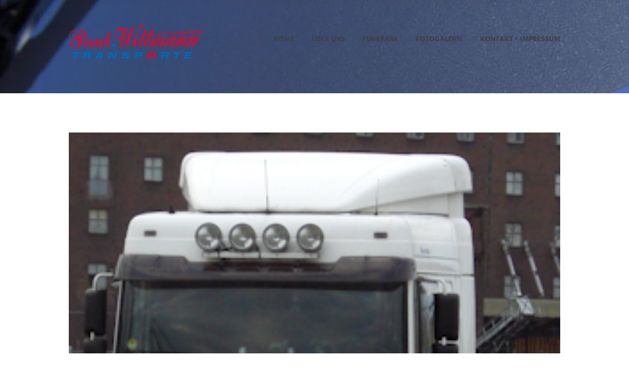

--- FILE ---
content_type: text/html; charset=UTF-8
request_url: https://www.paulwittmanntransporte.de/2001-daf-xf95-430/
body_size: 11837
content:
<!DOCTYPE html>
<html lang="de">
<head>
	<meta charset="UTF-8" />
			<meta name="viewport" content="width=device-width, initial-scale=1, maximum-scale=1">
			<link rel="profile" href="http://gmpg.org/xfn/11" />
	<link rel="pingback" href="https://www.paulwittmanntransporte.de/xmlrpc.php" />
    		<link rel="icon" type="image/x-icon" href="https://www.paulwittmanntransporte.de/wp-content/uploads/2019/01/favicon.png" />
	    <title>2001 DAF XF95 430 &#8211; Paul Wittmann Transporte</title>
<meta name='robots' content='max-image-preview:large' />
	<style>img:is([sizes="auto" i], [sizes^="auto," i]) { contain-intrinsic-size: 3000px 1500px }</style>
	<link rel="alternate" type="application/rss+xml" title="Paul Wittmann Transporte &raquo; Feed" href="https://www.paulwittmanntransporte.de/feed/" />
<link rel="alternate" type="application/rss+xml" title="Paul Wittmann Transporte &raquo; Kommentar-Feed" href="https://www.paulwittmanntransporte.de/comments/feed/" />
<meta property="og:image" content="https://www.paulwittmanntransporte.de/wp-content/uploads/2019/01/2001dafxf95.png"/>
<script type="text/javascript">
/* <![CDATA[ */
window._wpemojiSettings = {"baseUrl":"https:\/\/s.w.org\/images\/core\/emoji\/15.0.3\/72x72\/","ext":".png","svgUrl":"https:\/\/s.w.org\/images\/core\/emoji\/15.0.3\/svg\/","svgExt":".svg","source":{"concatemoji":"https:\/\/www.paulwittmanntransporte.de\/wp-includes\/js\/wp-emoji-release.min.js?ver=6.7.1"}};
/*! This file is auto-generated */
!function(i,n){var o,s,e;function c(e){try{var t={supportTests:e,timestamp:(new Date).valueOf()};sessionStorage.setItem(o,JSON.stringify(t))}catch(e){}}function p(e,t,n){e.clearRect(0,0,e.canvas.width,e.canvas.height),e.fillText(t,0,0);var t=new Uint32Array(e.getImageData(0,0,e.canvas.width,e.canvas.height).data),r=(e.clearRect(0,0,e.canvas.width,e.canvas.height),e.fillText(n,0,0),new Uint32Array(e.getImageData(0,0,e.canvas.width,e.canvas.height).data));return t.every(function(e,t){return e===r[t]})}function u(e,t,n){switch(t){case"flag":return n(e,"\ud83c\udff3\ufe0f\u200d\u26a7\ufe0f","\ud83c\udff3\ufe0f\u200b\u26a7\ufe0f")?!1:!n(e,"\ud83c\uddfa\ud83c\uddf3","\ud83c\uddfa\u200b\ud83c\uddf3")&&!n(e,"\ud83c\udff4\udb40\udc67\udb40\udc62\udb40\udc65\udb40\udc6e\udb40\udc67\udb40\udc7f","\ud83c\udff4\u200b\udb40\udc67\u200b\udb40\udc62\u200b\udb40\udc65\u200b\udb40\udc6e\u200b\udb40\udc67\u200b\udb40\udc7f");case"emoji":return!n(e,"\ud83d\udc26\u200d\u2b1b","\ud83d\udc26\u200b\u2b1b")}return!1}function f(e,t,n){var r="undefined"!=typeof WorkerGlobalScope&&self instanceof WorkerGlobalScope?new OffscreenCanvas(300,150):i.createElement("canvas"),a=r.getContext("2d",{willReadFrequently:!0}),o=(a.textBaseline="top",a.font="600 32px Arial",{});return e.forEach(function(e){o[e]=t(a,e,n)}),o}function t(e){var t=i.createElement("script");t.src=e,t.defer=!0,i.head.appendChild(t)}"undefined"!=typeof Promise&&(o="wpEmojiSettingsSupports",s=["flag","emoji"],n.supports={everything:!0,everythingExceptFlag:!0},e=new Promise(function(e){i.addEventListener("DOMContentLoaded",e,{once:!0})}),new Promise(function(t){var n=function(){try{var e=JSON.parse(sessionStorage.getItem(o));if("object"==typeof e&&"number"==typeof e.timestamp&&(new Date).valueOf()<e.timestamp+604800&&"object"==typeof e.supportTests)return e.supportTests}catch(e){}return null}();if(!n){if("undefined"!=typeof Worker&&"undefined"!=typeof OffscreenCanvas&&"undefined"!=typeof URL&&URL.createObjectURL&&"undefined"!=typeof Blob)try{var e="postMessage("+f.toString()+"("+[JSON.stringify(s),u.toString(),p.toString()].join(",")+"));",r=new Blob([e],{type:"text/javascript"}),a=new Worker(URL.createObjectURL(r),{name:"wpTestEmojiSupports"});return void(a.onmessage=function(e){c(n=e.data),a.terminate(),t(n)})}catch(e){}c(n=f(s,u,p))}t(n)}).then(function(e){for(var t in e)n.supports[t]=e[t],n.supports.everything=n.supports.everything&&n.supports[t],"flag"!==t&&(n.supports.everythingExceptFlag=n.supports.everythingExceptFlag&&n.supports[t]);n.supports.everythingExceptFlag=n.supports.everythingExceptFlag&&!n.supports.flag,n.DOMReady=!1,n.readyCallback=function(){n.DOMReady=!0}}).then(function(){return e}).then(function(){var e;n.supports.everything||(n.readyCallback(),(e=n.source||{}).concatemoji?t(e.concatemoji):e.wpemoji&&e.twemoji&&(t(e.twemoji),t(e.wpemoji)))}))}((window,document),window._wpemojiSettings);
/* ]]> */
</script>
<link rel='stylesheet' id='timeline-css-css' href='https://www.paulwittmanntransporte.de/wp-content/plugins/content_timeline/css/frontend/timeline.css?ver=6.7.1' type='text/css' media='all' />
<link rel='stylesheet' id='customScroll-css-css' href='https://www.paulwittmanntransporte.de/wp-content/plugins/content_timeline/css/frontend/jquery.mCustomScrollbar.css?ver=6.7.1' type='text/css' media='all' />
<link rel='stylesheet' id='prettyPhoto-css-css' href='https://www.paulwittmanntransporte.de/wp-content/plugins/content_timeline/css/frontend/prettyPhoto.css?ver=6.7.1' type='text/css' media='all' />
<link rel='stylesheet' id='my_timeline_font_awesome-css' href='https://www.paulwittmanntransporte.de/wp-content/plugins/content_timeline//css/frontend/awesome/font-awesome.css?ver=6.7.1' type='text/css' media='all' />
<link rel='stylesheet' id='my_timeline_lineicons_css-css' href='https://www.paulwittmanntransporte.de/wp-content/plugins/content_timeline//css/frontend/themify-icons.css?ver=6.7.1' type='text/css' media='all' />
<style id='wp-emoji-styles-inline-css' type='text/css'>

	img.wp-smiley, img.emoji {
		display: inline !important;
		border: none !important;
		box-shadow: none !important;
		height: 1em !important;
		width: 1em !important;
		margin: 0 0.07em !important;
		vertical-align: -0.1em !important;
		background: none !important;
		padding: 0 !important;
	}
</style>
<link rel='stylesheet' id='wp-block-library-css' href='https://www.paulwittmanntransporte.de/wp-includes/css/dist/block-library/style.min.css?ver=6.7.1' type='text/css' media='all' />
<style id='classic-theme-styles-inline-css' type='text/css'>
/*! This file is auto-generated */
.wp-block-button__link{color:#fff;background-color:#32373c;border-radius:9999px;box-shadow:none;text-decoration:none;padding:calc(.667em + 2px) calc(1.333em + 2px);font-size:1.125em}.wp-block-file__button{background:#32373c;color:#fff;text-decoration:none}
</style>
<style id='global-styles-inline-css' type='text/css'>
:root{--wp--preset--aspect-ratio--square: 1;--wp--preset--aspect-ratio--4-3: 4/3;--wp--preset--aspect-ratio--3-4: 3/4;--wp--preset--aspect-ratio--3-2: 3/2;--wp--preset--aspect-ratio--2-3: 2/3;--wp--preset--aspect-ratio--16-9: 16/9;--wp--preset--aspect-ratio--9-16: 9/16;--wp--preset--color--black: #000000;--wp--preset--color--cyan-bluish-gray: #abb8c3;--wp--preset--color--white: #ffffff;--wp--preset--color--pale-pink: #f78da7;--wp--preset--color--vivid-red: #cf2e2e;--wp--preset--color--luminous-vivid-orange: #ff6900;--wp--preset--color--luminous-vivid-amber: #fcb900;--wp--preset--color--light-green-cyan: #7bdcb5;--wp--preset--color--vivid-green-cyan: #00d084;--wp--preset--color--pale-cyan-blue: #8ed1fc;--wp--preset--color--vivid-cyan-blue: #0693e3;--wp--preset--color--vivid-purple: #9b51e0;--wp--preset--gradient--vivid-cyan-blue-to-vivid-purple: linear-gradient(135deg,rgba(6,147,227,1) 0%,rgb(155,81,224) 100%);--wp--preset--gradient--light-green-cyan-to-vivid-green-cyan: linear-gradient(135deg,rgb(122,220,180) 0%,rgb(0,208,130) 100%);--wp--preset--gradient--luminous-vivid-amber-to-luminous-vivid-orange: linear-gradient(135deg,rgba(252,185,0,1) 0%,rgba(255,105,0,1) 100%);--wp--preset--gradient--luminous-vivid-orange-to-vivid-red: linear-gradient(135deg,rgba(255,105,0,1) 0%,rgb(207,46,46) 100%);--wp--preset--gradient--very-light-gray-to-cyan-bluish-gray: linear-gradient(135deg,rgb(238,238,238) 0%,rgb(169,184,195) 100%);--wp--preset--gradient--cool-to-warm-spectrum: linear-gradient(135deg,rgb(74,234,220) 0%,rgb(151,120,209) 20%,rgb(207,42,186) 40%,rgb(238,44,130) 60%,rgb(251,105,98) 80%,rgb(254,248,76) 100%);--wp--preset--gradient--blush-light-purple: linear-gradient(135deg,rgb(255,206,236) 0%,rgb(152,150,240) 100%);--wp--preset--gradient--blush-bordeaux: linear-gradient(135deg,rgb(254,205,165) 0%,rgb(254,45,45) 50%,rgb(107,0,62) 100%);--wp--preset--gradient--luminous-dusk: linear-gradient(135deg,rgb(255,203,112) 0%,rgb(199,81,192) 50%,rgb(65,88,208) 100%);--wp--preset--gradient--pale-ocean: linear-gradient(135deg,rgb(255,245,203) 0%,rgb(182,227,212) 50%,rgb(51,167,181) 100%);--wp--preset--gradient--electric-grass: linear-gradient(135deg,rgb(202,248,128) 0%,rgb(113,206,126) 100%);--wp--preset--gradient--midnight: linear-gradient(135deg,rgb(2,3,129) 0%,rgb(40,116,252) 100%);--wp--preset--font-size--small: 13px;--wp--preset--font-size--medium: 20px;--wp--preset--font-size--large: 36px;--wp--preset--font-size--x-large: 42px;--wp--preset--spacing--20: 0.44rem;--wp--preset--spacing--30: 0.67rem;--wp--preset--spacing--40: 1rem;--wp--preset--spacing--50: 1.5rem;--wp--preset--spacing--60: 2.25rem;--wp--preset--spacing--70: 3.38rem;--wp--preset--spacing--80: 5.06rem;--wp--preset--shadow--natural: 6px 6px 9px rgba(0, 0, 0, 0.2);--wp--preset--shadow--deep: 12px 12px 50px rgba(0, 0, 0, 0.4);--wp--preset--shadow--sharp: 6px 6px 0px rgba(0, 0, 0, 0.2);--wp--preset--shadow--outlined: 6px 6px 0px -3px rgba(255, 255, 255, 1), 6px 6px rgba(0, 0, 0, 1);--wp--preset--shadow--crisp: 6px 6px 0px rgba(0, 0, 0, 1);}:where(.is-layout-flex){gap: 0.5em;}:where(.is-layout-grid){gap: 0.5em;}body .is-layout-flex{display: flex;}.is-layout-flex{flex-wrap: wrap;align-items: center;}.is-layout-flex > :is(*, div){margin: 0;}body .is-layout-grid{display: grid;}.is-layout-grid > :is(*, div){margin: 0;}:where(.wp-block-columns.is-layout-flex){gap: 2em;}:where(.wp-block-columns.is-layout-grid){gap: 2em;}:where(.wp-block-post-template.is-layout-flex){gap: 1.25em;}:where(.wp-block-post-template.is-layout-grid){gap: 1.25em;}.has-black-color{color: var(--wp--preset--color--black) !important;}.has-cyan-bluish-gray-color{color: var(--wp--preset--color--cyan-bluish-gray) !important;}.has-white-color{color: var(--wp--preset--color--white) !important;}.has-pale-pink-color{color: var(--wp--preset--color--pale-pink) !important;}.has-vivid-red-color{color: var(--wp--preset--color--vivid-red) !important;}.has-luminous-vivid-orange-color{color: var(--wp--preset--color--luminous-vivid-orange) !important;}.has-luminous-vivid-amber-color{color: var(--wp--preset--color--luminous-vivid-amber) !important;}.has-light-green-cyan-color{color: var(--wp--preset--color--light-green-cyan) !important;}.has-vivid-green-cyan-color{color: var(--wp--preset--color--vivid-green-cyan) !important;}.has-pale-cyan-blue-color{color: var(--wp--preset--color--pale-cyan-blue) !important;}.has-vivid-cyan-blue-color{color: var(--wp--preset--color--vivid-cyan-blue) !important;}.has-vivid-purple-color{color: var(--wp--preset--color--vivid-purple) !important;}.has-black-background-color{background-color: var(--wp--preset--color--black) !important;}.has-cyan-bluish-gray-background-color{background-color: var(--wp--preset--color--cyan-bluish-gray) !important;}.has-white-background-color{background-color: var(--wp--preset--color--white) !important;}.has-pale-pink-background-color{background-color: var(--wp--preset--color--pale-pink) !important;}.has-vivid-red-background-color{background-color: var(--wp--preset--color--vivid-red) !important;}.has-luminous-vivid-orange-background-color{background-color: var(--wp--preset--color--luminous-vivid-orange) !important;}.has-luminous-vivid-amber-background-color{background-color: var(--wp--preset--color--luminous-vivid-amber) !important;}.has-light-green-cyan-background-color{background-color: var(--wp--preset--color--light-green-cyan) !important;}.has-vivid-green-cyan-background-color{background-color: var(--wp--preset--color--vivid-green-cyan) !important;}.has-pale-cyan-blue-background-color{background-color: var(--wp--preset--color--pale-cyan-blue) !important;}.has-vivid-cyan-blue-background-color{background-color: var(--wp--preset--color--vivid-cyan-blue) !important;}.has-vivid-purple-background-color{background-color: var(--wp--preset--color--vivid-purple) !important;}.has-black-border-color{border-color: var(--wp--preset--color--black) !important;}.has-cyan-bluish-gray-border-color{border-color: var(--wp--preset--color--cyan-bluish-gray) !important;}.has-white-border-color{border-color: var(--wp--preset--color--white) !important;}.has-pale-pink-border-color{border-color: var(--wp--preset--color--pale-pink) !important;}.has-vivid-red-border-color{border-color: var(--wp--preset--color--vivid-red) !important;}.has-luminous-vivid-orange-border-color{border-color: var(--wp--preset--color--luminous-vivid-orange) !important;}.has-luminous-vivid-amber-border-color{border-color: var(--wp--preset--color--luminous-vivid-amber) !important;}.has-light-green-cyan-border-color{border-color: var(--wp--preset--color--light-green-cyan) !important;}.has-vivid-green-cyan-border-color{border-color: var(--wp--preset--color--vivid-green-cyan) !important;}.has-pale-cyan-blue-border-color{border-color: var(--wp--preset--color--pale-cyan-blue) !important;}.has-vivid-cyan-blue-border-color{border-color: var(--wp--preset--color--vivid-cyan-blue) !important;}.has-vivid-purple-border-color{border-color: var(--wp--preset--color--vivid-purple) !important;}.has-vivid-cyan-blue-to-vivid-purple-gradient-background{background: var(--wp--preset--gradient--vivid-cyan-blue-to-vivid-purple) !important;}.has-light-green-cyan-to-vivid-green-cyan-gradient-background{background: var(--wp--preset--gradient--light-green-cyan-to-vivid-green-cyan) !important;}.has-luminous-vivid-amber-to-luminous-vivid-orange-gradient-background{background: var(--wp--preset--gradient--luminous-vivid-amber-to-luminous-vivid-orange) !important;}.has-luminous-vivid-orange-to-vivid-red-gradient-background{background: var(--wp--preset--gradient--luminous-vivid-orange-to-vivid-red) !important;}.has-very-light-gray-to-cyan-bluish-gray-gradient-background{background: var(--wp--preset--gradient--very-light-gray-to-cyan-bluish-gray) !important;}.has-cool-to-warm-spectrum-gradient-background{background: var(--wp--preset--gradient--cool-to-warm-spectrum) !important;}.has-blush-light-purple-gradient-background{background: var(--wp--preset--gradient--blush-light-purple) !important;}.has-blush-bordeaux-gradient-background{background: var(--wp--preset--gradient--blush-bordeaux) !important;}.has-luminous-dusk-gradient-background{background: var(--wp--preset--gradient--luminous-dusk) !important;}.has-pale-ocean-gradient-background{background: var(--wp--preset--gradient--pale-ocean) !important;}.has-electric-grass-gradient-background{background: var(--wp--preset--gradient--electric-grass) !important;}.has-midnight-gradient-background{background: var(--wp--preset--gradient--midnight) !important;}.has-small-font-size{font-size: var(--wp--preset--font-size--small) !important;}.has-medium-font-size{font-size: var(--wp--preset--font-size--medium) !important;}.has-large-font-size{font-size: var(--wp--preset--font-size--large) !important;}.has-x-large-font-size{font-size: var(--wp--preset--font-size--x-large) !important;}
:where(.wp-block-post-template.is-layout-flex){gap: 1.25em;}:where(.wp-block-post-template.is-layout-grid){gap: 1.25em;}
:where(.wp-block-columns.is-layout-flex){gap: 2em;}:where(.wp-block-columns.is-layout-grid){gap: 2em;}
:root :where(.wp-block-pullquote){font-size: 1.5em;line-height: 1.6;}
</style>
<link rel='stylesheet' id='contact-form-7-css' href='https://www.paulwittmanntransporte.de/wp-content/plugins/contact-form-7/includes/css/styles.css?ver=6.0.3' type='text/css' media='all' />
<link rel='stylesheet' id='wpa-css-css' href='https://www.paulwittmanntransporte.de/wp-content/plugins/honeypot/includes/css/wpa.css?ver=2.2.06' type='text/css' media='all' />
<link rel='stylesheet' id='parent-style-css' href='https://www.paulwittmanntransporte.de/wp-content/themes/globallogistics/style.css?ver=6.7.1' type='text/css' media='all' />
<link rel='stylesheet' id='theme-font-Hind-css' href='https://www.paulwittmanntransporte.de/wp-content/uploads/fonts/a238ea2e79969283e074b22d8316da4c/font.css?v=1684509421' type='text/css' media='all' />
<link rel='stylesheet' id='theme-font-Ubuntu-css' href='https://www.paulwittmanntransporte.de/wp-content/uploads/fonts/99ba67dd754448ab021e59b97e177ba3/font.css?v=1684509421' type='text/css' media='all' />
<link rel='stylesheet' id='theme-font-Roboto-css' href='https://www.paulwittmanntransporte.de/wp-content/uploads/fonts/b6f4637abc45bdd762bbfe9c203d2a01/font.css?v=1684509421' type='text/css' media='all' />
<link rel='stylesheet' id='themerex-fontello-style-css' href='https://www.paulwittmanntransporte.de/wp-content/themes/globallogistics/css/fontello/css/fontello.css' type='text/css' media='all' />
<link rel='stylesheet' id='themerex-main-style-css' href='https://www.paulwittmanntransporte.de/wp-content/themes/globallogistics-child/style.css' type='text/css' media='all' />
<link rel='stylesheet' id='themerex-shortcodes-style-css' href='https://www.paulwittmanntransporte.de/wp-content/themes/globallogistics/fw/shortcodes/shortcodes.css' type='text/css' media='all' />
<link rel='stylesheet' id='themerex-animation-style-css' href='https://www.paulwittmanntransporte.de/wp-content/themes/globallogistics/fw/css/core.animation.css' type='text/css' media='all' />
<link rel='stylesheet' id='themerex-skin-style-css' href='https://www.paulwittmanntransporte.de/wp-content/themes/globallogistics/skins/globallogistics/skin.css' type='text/css' media='all' />
<link rel='stylesheet' id='themerex-custom-style-css' href='https://www.paulwittmanntransporte.de/wp-content/themes/globallogistics/fw/css/custom-style.css' type='text/css' media='all' />
<style id='themerex-custom-style-inline-css' type='text/css'>
  .menu_main_wrap .logo_main{height:70px} .menu_main_wrap .logo{margin-top:50px} .contacts_wrap .logo img{height:50px}.main_color,.hover_wrap .hover_link,.hover_wrap .hover_view,.isotope_wrap .isotope_item_grid .post_item .hover_wrap .hover_content a.hover,.isotope_wrap .isotope_item_square .post_item .hover_wrap .hover_content a.hover,.isotope_wrap .isotope_item_portfolio .post_item .hover_wrap .hover_content a.hover,.isotope_wrap .isotope_item_alternative .post_item .hover_wrap .hover_content a.hover,.hover_icon:before,.post_format_link .post_descr a,.pagination_viewmore>a,.reviews_block .reviews_item .reviews_stars_hover,.post_item .post_rating .reviews_stars_bg,.post_item .post_rating .reviews_stars_hover,.post_item .post_rating .reviews_value,.widget_area ul li:before,.widget_area.bg_tint_dark ul li:before,.widget_area.bg_tint_dark button:before,.widget_area .widget_search .search_button:hover:before,.sc_accordion.sc_accordion_style_1 .sc_accordion_item .sc_accordion_title.ui-state-active,.sc_accordion.sc_accordion_style_1 .sc_accordion_item .sc_accordion_title.ui-state-active .sc_accordion_icon:before,.sc_accordion.sc_accordion_style_1 .sc_accordion_item .sc_accordion_title:hover .sc_accordion_icon:before,.sc_accordion.sc_accordion_style_2 .sc_accordion_item .sc_accordion_title.ui-state-active .sc_accordion_icon:before,.sc_accordion.sc_accordion_style_2 .sc_accordion_item .sc_accordion_title:hover .sc_accordion_icon:before,input[type="submit"],input[type="button"],button,.sc_button,.sc_dropcaps.sc_dropcaps_style_1 .sc_dropcaps_item,.sc_socials a span,.sc_emailer .sc_emailer_button:hover,blockquote.sc_quote.style_1:before,.sc_icon,.sc_list_style_iconed li:before,.sc_list_style_iconed .sc_list_icon,.sc_testimonials .sc_slider_controls_wrap a,.sc_tabs.sc_tabs_style_3 .sc_tabs_titles li a:hover,.sc_tabs.sc_tabs_style_3 .sc_tabs_titles li.ui-state-active a,.sc_title_icon,.widget_area .widget_twitter ul li:before,.sc_contact_form_topic .sc_contact_form_button button,.sc_contact_form .sc_contact_form_button button:hover,.sc_contact_form .sc_contact_form_button button:active{color:#dc092f}.sc_button_bg_underline,.sc_button_bg_underline:hover,.sc_button_bg_underline:active,header .sidebar_cart .widget_shopping_cart_content .cart_list li a.remove:hover{color:#dc092f !important}.main_color_bgc,.hover_wrap .hover_link:hover,.hover_wrap .hover_view:hover,.post_format_status .post_descr,.isotope_wrap .isotope_item_grid .post_item .hover_wrap .hover_content a.hover:hover,.isotope_wrap .isotope_item_square .post_item .hover_wrap .hover_content a.hover:hover,.isotope_wrap .isotope_item_portfolio .post_item .hover_wrap .hover_content a.hover:hover,.isotope_wrap .isotope_item_alternative .post_item .hover_wrap .hover_content a.hover:hover,.pagination_viewmore>a:hover,.viewmore_loader,.mfp-preloader span,.sc_video_frame.sc_video_active:before,.post_featured .post_nav_item:before,.post_featured .post_nav_item .post_nav_info,.reviews_block .reviews_max_level_100 .reviews_stars_hover,.reviews_block .reviews_item .reviews_slider,.scroll_to_top,.sc_accordion.sc_accordion_style_1 .sc_accordion_item .sc_accordion_title,.sc_accordion.sc_accordion_style_2 .sc_accordion_item .sc_accordion_title .sc_accordion_icon:before,input[type="submit"]:hover,input[type="button"]:hover,button:hover,.sc_button:hover,.sc_dropcaps.sc_dropcaps_style_2 .sc_dropcaps_item,.sc_dropcaps.sc_dropcaps_style_3 .sc_dropcaps_item,.sc_highlight_style_1,.sc_popup:before,.sc_price_block .sc_price_block_head,.sc_skills_bar .sc_skills_item .sc_skills_count,.sc_skills_counter .sc_skills_item.sc_skills_style_3 .sc_skills_count,.sc_skills_counter .sc_skills_item.sc_skills_style_4 .sc_skills_count,.sc_skills_counter .sc_skills_item.sc_skills_style_4 .sc_skills_info,.sc_testimonials .sc_slider_controls_wrap a:hover,.sc_scroll_bar .swiper-scrollbar-drag:before,.sc_tabs.sc_tabs_style_2 .sc_tabs_titles li a:hover,.sc_tabs.sc_tabs_style_2 .sc_tabs_titles li.ui-state-active a,.sc_team .sc_team_item .sc_team_item_info,.bg_tint_light .sc_slider_swiper .sc_slider_pagination_wrap span,.sc_title_divider .sc_title_divider_before,.sc_title_divider .sc_title_divider_after,.sc_contact_form_topic .sc_contact_form_button button:hover,.sc_contact_form_topic .sc_contact_form_button button:active,.contact_info .info_icon:before{background-color:#dc092f}.custom_options #co_toggle{background-color:#dc092f !important}::selection{background-color:#dc092f}::-moz-selection{background-color:#dc092f}.main_color_bg,.photostack nav span:hover,.photostack nav span.current,.sc_contact_form .sc_contact_form_button button{background:#dc092f}.main_color_border,td,th,pre.code,#toc .toc_item.current,#toc .toc_item:hover,.hover_wrap .hover_link,.hover_wrap .hover_view,.isotope_wrap .isotope_item_grid .post_item .hover_wrap .hover_content a.hover,.isotope_wrap .isotope_item_square .post_item .hover_wrap .hover_content a.hover,.isotope_wrap .isotope_item_portfolio .post_item .hover_wrap .hover_content a.hover,.isotope_wrap .isotope_item_alternative .post_item .hover_wrap .hover_content a.hover,.post_format_link .post_descr a:hover,.pagination_viewmore>a,.widget_area .widget_calendar td a,.widget_area .widget_calendar .today .day_wrap,.widget_area .widget_product_tag_cloud a,.widget_area .widget_tag_cloud a,.sc_accordion.sc_accordion_style_2 .sc_accordion_item .sc_accordion_title .sc_accordion_icon:before,input[type="submit"],input[type="button"],button,.sc_button,input[type="submit"]:hover,input[type="button"]:hover,button:hover,.sc_button:hover,.sc_dropcaps.sc_dropcaps_style_1 .sc_dropcaps_item,.sc_socials a,.sc_icon_shape_square,.sc_icon_shape_round,.sc_skills_bar .sc_skills_item .sc_skills_count,.sc_testimonials .sc_slider_controls_wrap a,.widget_area .sc_tabs.sc_tabs_style_2 .sc_tabs_titles li a,.sc_tabs.sc_tabs_style_2 .sc_tabs_titles li a:hover,.sc_tabs.sc_tabs_style_2 .sc_tabs_titles li.ui-state-active a,.bg_tint_light .sc_slider_swiper .sc_slider_pagination_wrap span:hover,.bg_tint_light .sc_slider_swiper .sc_slider_pagination_wrap .swiper-active-switch,.bg_tint_dark .sc_slider_swiper .sc_slider_pagination_wrap span:hover,.bg_tint_dark .sc_slider_swiper .sc_slider_pagination_wrap .swiper-active-switch,.sc_title_underline:after,.sc_contact_form .sc_contact_form_button button,.sc_contact_form_topic .sc_contact_form_button button,.sc_contact_form .sc_contact_form_button button:hover,.sc_contact_form .sc_contact_form_button button:active,.sc_contact_form_topic .sc_contact_form_button button:hover,.sc_contact_form_topic .sc_contact_form_button button:active{border-color:#dc092f}.sc_button_bg_underline:hover,.sc_button_bg_underline:active{border-color:#dc092f !important}.sc_tabs.sc_tabs_style_1 .sc_tabs_titles li.ui-state-active a,.sc_tabs.sc_tabs_style_1 .sc_tabs_titles li a:hover{border-bottom-color:#dc092f}a,a:hover,.accent_color,a.accent_color:hover,.menu_user_wrap,.menu_user_wrap .menu_user_nav li>a,.isotope_wrap .isotope_item_grid .post_item .hover_wrap .hover_content .info,.isotope_wrap .isotope_item_square .post_item .hover_wrap .hover_content .info,.isotope_wrap .isotope_item_portfolio .post_item .hover_wrap .hover_content .info,.isotope_wrap .isotope_item_alternative .post_item .hover_wrap .hover_content .info,.isotope_wrap .isotope_item_grid .post_item .hover_wrap .hover_content .info a,.isotope_wrap .isotope_item_square .post_item .hover_wrap .hover_content .info a,.isotope_wrap .isotope_item_portfolio .post_item .hover_wrap .hover_content .info a,.isotope_wrap .isotope_item_alternative .post_item .hover_wrap .hover_content .info a,.content .post_info .post_info_counters span,.content .post_info a.post_counters_views,.widget_area .post_info .post_info_counters .post_counters_item:before,.widget_area .post_info .post_info_counters .post_counters_likes.disabled,.post_info .post_info_counters .post_counters_item:before,.post_info .post_info_counters .post_counters_likes.disabled,.widget_area .post_item .post_info .post_info_author,.widget_area .post_item .post_info .post_info_posted_by,.post_info .post_info_posted_by,.post_info .post_info_posted_by a,.top_socials .sc_socials a>span,.sc_image_wrap figcaption,.sc_image_wrap figcaption a,.sc_tabs.sc_tabs_style_1 .sc_tabs_titles li a{color:#0069b4}.timeline.flatLine #t_line_left:hover,.timeline.flatLine #t_line_right:hover,#content .timeline.flatLine #t_line_left:hover,#content .timeline.flatLine #t_line_right:hover{color:#0069b4 !important}.accent_color_bgc,.pagination_single a:hover,.pagination_slider .pager_cur:hover,.pagination_slider .pager_cur:focus,.pagination_pages>.active,.pagination_pages>a:hover,.pagination_wrap .pager_next:hover,.pagination_wrap .pager_prev:hover,.pagination_wrap .pager_last:hover,.pagination_wrap .pager_first:hover,.tribe-events-calendar thead th,a.tribe-events-read-more,.tribe-events-button,.tribe-events-nav-previous a,.tribe-events-nav-next a,.tribe-events-widget-link a,.tribe-events-viewmore a,.sc_blogger.layout_date .sc_blogger_item .sc_blogger_date,.sc_skills_counter .sc_skills_item.sc_skills_style_2 .sc_skills_info{background-color:#0069b4}.accent_color_bg{background:#0069b4}.timeline.flatLine a.t_line_node:after,#content .timeline.flatLine a.t_line_node:after,.timeline.flatLine .t_node_desc span,#content .timeline.flatLine .t_node_desc span{background:#0069b4 !important}.accent_color_border,a:hover,.search_wrap .search_results a:hover,.pagination>a,.sc_blogger.layout_date .sc_blogger_item .sc_blogger_date{border-color:#0069b4}.timeline.flatLine .t_node_desc span:after,#content .timeline.flatLine .t_node_desc span:after{border-top-color:#0069b4 !important}.top_panel_image_hover{background-color:rgba(0,105,180,0.8)}
</style>
<link rel='stylesheet' id='themerex-responsive-style-css' href='https://www.paulwittmanntransporte.de/wp-content/themes/globallogistics/css/responsive.css' type='text/css' media='all' />
<link rel='stylesheet' id='theme-skin-responsive-style-css' href='https://www.paulwittmanntransporte.de/wp-content/themes/globallogistics/skins/globallogistics/skin-responsive.css' type='text/css' media='all' />
<script type="text/javascript" src="https://www.paulwittmanntransporte.de/wp-includes/js/jquery/jquery.min.js?ver=3.7.1" id="jquery-core-js"></script>
<script type="text/javascript" src="https://www.paulwittmanntransporte.de/wp-includes/js/jquery/jquery-migrate.min.js?ver=3.4.1" id="jquery-migrate-js"></script>
<script type="text/javascript" src="https://www.paulwittmanntransporte.de/wp-content/plugins/content_timeline/js/frontend/jquery.easing.1.3.js?ver=6.7.1" id="jQuery-easing-js"></script>
<script type="text/javascript" src="https://www.paulwittmanntransporte.de/wp-content/plugins/content_timeline/js/frontend/jquery.timeline.js?ver=6.7.1" id="jQuery-timeline-js"></script>
<script type="text/javascript" src="https://www.paulwittmanntransporte.de/wp-content/plugins/content_timeline/js/frontend/jquery.mousewheel.min.js?ver=6.7.1" id="jQuery-mousew-js"></script>
<script type="text/javascript" src="https://www.paulwittmanntransporte.de/wp-content/plugins/content_timeline/js/frontend/jquery.mCustomScrollbar.min.js?ver=6.7.1" id="jQuery-customScroll-js"></script>
<script type="text/javascript" src="https://www.paulwittmanntransporte.de/wp-content/plugins/content_timeline/js/frontend/rollover.js?ver=6.7.1" id="rollover-js"></script>
<script type="text/javascript" src="https://www.paulwittmanntransporte.de/wp-content/plugins/content_timeline/js/frontend/jquery.prettyPhoto.js?ver=6.7.1" id="jquery-prettyPhoto-js"></script>
<script type="text/javascript" src="https://www.paulwittmanntransporte.de/wp-content/plugins/content_timeline//js/frontend/jquery.my_add_function.js?ver=6.7.1" id="my_timeline_added_script-js"></script>
<script></script><link rel="https://api.w.org/" href="https://www.paulwittmanntransporte.de/wp-json/" /><link rel="alternate" title="JSON" type="application/json" href="https://www.paulwittmanntransporte.de/wp-json/wp/v2/posts/4681" /><link rel="EditURI" type="application/rsd+xml" title="RSD" href="https://www.paulwittmanntransporte.de/xmlrpc.php?rsd" />
<meta name="generator" content="WordPress 6.7.1" />
<link rel="canonical" href="https://www.paulwittmanntransporte.de/2001-daf-xf95-430/" />
<link rel='shortlink' href='https://www.paulwittmanntransporte.de/?p=4681' />
<link rel="alternate" title="oEmbed (JSON)" type="application/json+oembed" href="https://www.paulwittmanntransporte.de/wp-json/oembed/1.0/embed?url=https%3A%2F%2Fwww.paulwittmanntransporte.de%2F2001-daf-xf95-430%2F" />
<link rel="alternate" title="oEmbed (XML)" type="text/xml+oembed" href="https://www.paulwittmanntransporte.de/wp-json/oembed/1.0/embed?url=https%3A%2F%2Fwww.paulwittmanntransporte.de%2F2001-daf-xf95-430%2F&#038;format=xml" />
		<script type="text/javascript">
		my_timeline_front_ajax_nonce="881662d464";
			my_timeline_front_ajax_url="https://www.paulwittmanntransporte.de/wp-admin/admin-ajax.php";
		</script>
		<link href="//www.paulwittmanntransporte.de/wp-content/uploads/omgf/omgf-stylesheet-49/omgf-stylesheet-49.css?ver=1666629297" rel="stylesheet" type="text/css"><meta name="generator" content="Powered by WPBakery Page Builder - drag and drop page builder for WordPress."/>
<meta name="generator" content="Powered by Slider Revolution 6.7.20 - responsive, Mobile-Friendly Slider Plugin for WordPress with comfortable drag and drop interface." />
<link rel="icon" href="https://www.paulwittmanntransporte.de/wp-content/uploads/2019/01/favicon-150x150.png" sizes="32x32" />
<link rel="icon" href="https://www.paulwittmanntransporte.de/wp-content/uploads/2019/01/favicon-250x250.png" sizes="192x192" />
<link rel="apple-touch-icon" href="https://www.paulwittmanntransporte.de/wp-content/uploads/2019/01/favicon-250x250.png" />
<meta name="msapplication-TileImage" content="https://www.paulwittmanntransporte.de/wp-content/uploads/2019/01/favicon.png" />
<script>function setREVStartSize(e){
			//window.requestAnimationFrame(function() {
				window.RSIW = window.RSIW===undefined ? window.innerWidth : window.RSIW;
				window.RSIH = window.RSIH===undefined ? window.innerHeight : window.RSIH;
				try {
					var pw = document.getElementById(e.c).parentNode.offsetWidth,
						newh;
					pw = pw===0 || isNaN(pw) || (e.l=="fullwidth" || e.layout=="fullwidth") ? window.RSIW : pw;
					e.tabw = e.tabw===undefined ? 0 : parseInt(e.tabw);
					e.thumbw = e.thumbw===undefined ? 0 : parseInt(e.thumbw);
					e.tabh = e.tabh===undefined ? 0 : parseInt(e.tabh);
					e.thumbh = e.thumbh===undefined ? 0 : parseInt(e.thumbh);
					e.tabhide = e.tabhide===undefined ? 0 : parseInt(e.tabhide);
					e.thumbhide = e.thumbhide===undefined ? 0 : parseInt(e.thumbhide);
					e.mh = e.mh===undefined || e.mh=="" || e.mh==="auto" ? 0 : parseInt(e.mh,0);
					if(e.layout==="fullscreen" || e.l==="fullscreen")
						newh = Math.max(e.mh,window.RSIH);
					else{
						e.gw = Array.isArray(e.gw) ? e.gw : [e.gw];
						for (var i in e.rl) if (e.gw[i]===undefined || e.gw[i]===0) e.gw[i] = e.gw[i-1];
						e.gh = e.el===undefined || e.el==="" || (Array.isArray(e.el) && e.el.length==0)? e.gh : e.el;
						e.gh = Array.isArray(e.gh) ? e.gh : [e.gh];
						for (var i in e.rl) if (e.gh[i]===undefined || e.gh[i]===0) e.gh[i] = e.gh[i-1];
											
						var nl = new Array(e.rl.length),
							ix = 0,
							sl;
						e.tabw = e.tabhide>=pw ? 0 : e.tabw;
						e.thumbw = e.thumbhide>=pw ? 0 : e.thumbw;
						e.tabh = e.tabhide>=pw ? 0 : e.tabh;
						e.thumbh = e.thumbhide>=pw ? 0 : e.thumbh;
						for (var i in e.rl) nl[i] = e.rl[i]<window.RSIW ? 0 : e.rl[i];
						sl = nl[0];
						for (var i in nl) if (sl>nl[i] && nl[i]>0) { sl = nl[i]; ix=i;}
						var m = pw>(e.gw[ix]+e.tabw+e.thumbw) ? 1 : (pw-(e.tabw+e.thumbw)) / (e.gw[ix]);
						newh =  (e.gh[ix] * m) + (e.tabh + e.thumbh);
					}
					var el = document.getElementById(e.c);
					if (el!==null && el) el.style.height = newh+"px";
					el = document.getElementById(e.c+"_wrapper");
					if (el!==null && el) {
						el.style.height = newh+"px";
						el.style.display = "block";
					}
				} catch(e){
					console.log("Failure at Presize of Slider:" + e)
				}
			//});
		  };</script>
		<style type="text/css" id="wp-custom-css">
			h2.sc_contact_form_title { font-size:40px;}
.sc_contact_info {
	margin: -18px -2px 0 0;
}
.sc_contact_info_bottom {
	visibility:hidden;
}
.top_panel_image_hover {
    background-color: rgba(80, 173, 216, 0.8);
}
/* entspricht ca. 320 Pixel breite*/
@media screen and ( min-width: 20em ) {	
h2.sc_contact_form_title {line-height:36px;}
	h2.title { font-size:24px;}
}
/* entspricht ca. 768 Pixel breite*/
@media screen and ( min-width: 50em ) {
    h2.sc_contact_form_title {line-height:42px;}
		h2.title { font-size:30px;}
}

/* entspricht ca. 960 Pixel breite*/
@media screen and ( min-width: 61em ) {
    h2.sc_contact_form_title {line-height:48px;}
		h2.title { font-size:40px;}
}
#fuhrparkgalerie img {
	padding-right:5px;
}
#teamgalerie img {
	padding-right:5px;
	padding-top:5px;
}
.home .top_panel_image {display:none;}		</style>
		<noscript><style> .wpb_animate_when_almost_visible { opacity: 1; }</style></noscript></head>


<body class="post-template-default single single-post postid-4681 single-format-standard themerex_body body_style_wide body_filled theme_skin_globallogistics article_style_stretch layout_single-standard template_single-standard top_panel_opacity_solid padding_content_yes top_panel_show top_panel_above user_menu_hide sidebar_hide wpb-js-composer js-comp-ver-7.0 vc_responsive">
	
	
	<a id="toc_home" class="sc_anchor" title="Home" data-description="&lt;i&gt;Return to Home&lt;/i&gt; - &lt;br&gt;navigate to home page of the site" data-icon="icon-home-1" data-url="https://www.paulwittmanntransporte.de" data-separator="yes"></a><a id="toc_top" class="sc_anchor" title="To Top" data-description="&lt;i&gt;Back to top&lt;/i&gt; - &lt;br&gt;scroll to top of the page" data-icon="icon-angle-double-up" data-url="" data-separator="yes"></a>
	<div class="body_wrap">

		
		<div class="page_wrap">

						
			<div class="top_panel_fixed_wrap"></div>

			<header class="top_panel_wrap"  style="background: url(https://www.paulwittmanntransporte.de/wp-content/uploads/2019/02/big-galerie-108.jpg) no-repeat center top #ffffff;">
				
				

				<div class="menu_main_wrap logo_left">

					<div class="content_wrap clearfix">

							<div class="logo">
								<a href="https://www.paulwittmanntransporte.de"><img src="https://www.paulwittmanntransporte.de/wp-content/uploads/2019/01/Wittmann-Logo.png" class="logo_main" alt="">									<span class="logo_info">
																			</span>
								</a>
							</div>

							<div class="menu_main">
								<nav role="navigation" class="menu_main_nav_area">
									<ul id="menu_main" class="menu_main_nav"><li id="menu-item-4929" class="menu-item menu-item-type-post_type menu-item-object-page menu-item-home menu-item-4929"><a href="https://www.paulwittmanntransporte.de/">Home</a></li>
<li id="menu-item-3322" class="menu-item menu-item-type-post_type menu-item-object-page menu-item-3322"><a href="https://www.paulwittmanntransporte.de/ueber-uns/">Über uns</a></li>
<li id="menu-item-3234" class="menu-item menu-item-type-post_type menu-item-object-page menu-item-3234"><a href="https://www.paulwittmanntransporte.de/fuhrpark/">Fuhrpark</a></li>
<li id="menu-item-4601" class="menu-item menu-item-type-post_type menu-item-object-page menu-item-4601"><a href="https://www.paulwittmanntransporte.de/fotogalerie/">Fotogalerie</a></li>
<li id="menu-item-2045" class="menu-item menu-item-type-post_type menu-item-object-page menu-item-2045"><a href="https://www.paulwittmanntransporte.de/kontakt/">Kontakt • Impressum</a></li>
</ul>								</nav>
								<a href="#" class="menu_main_responsive_button icon-menu"></a>
															</div>

					</div>

				</div>

			</header>
			
			<div class="page_content_wrap">

				
<div class="content_wrap">
<div class="content">
<article class="itemscope post_item post_item_single post_featured_default post_format_standard post-4681 post type-post status-publish format-standard has-post-thumbnail hentry category-chronik" itemscope itemtype="http://schema.org/Article">			<section class="post_featured">
									<div class="post_thumb" data-image="https://www.paulwittmanntransporte.de/wp-content/uploads/2019/01/2001dafxf95.png" data-title="2001 DAF XF95 430">
						<a class="hover_icon hover_icon_view" href="https://www.paulwittmanntransporte.de/wp-content/uploads/2019/01/2001dafxf95.png" title="2001 DAF XF95 430"><img class="wp-post-image" width="1150" height="647" alt="2001 DAF XF95 430" src="https://www.paulwittmanntransporte.de/wp-content/uploads/2019/01/2001dafxf95.png" itemprop="image"></a>
					</div>
							</section>
		
<section class="post_content" itemprop="articleBody"><div class="sc_reviews alignright"><!-- #TRX_REVIEWS_PLACEHOLDER# --></div>				<div class="post_info post_info_bottom">
																<span class="post_info_item post_info_category">Category:  <a class="category_link" href="https://www.paulwittmanntransporte.de/category/chronik/">chronik</a></span>
					
				</div>

			
				</section> <!-- </section> class="post_content" itemprop="articleBody"> -->		<section class="post_author author vcard" itemprop="author" itemscope itemtype="http://schema.org/Person">
			<div class="post_author_avatar"><a href="https://www.paulwittmanntransporte.de/author/mkahnert/" itemprop="image"></a></div>
			<h6 class="post_author_title">About <span itemprop="name"><a href="https://www.paulwittmanntransporte.de/author/mkahnert/" class="fn">mkahnert</a></span></h6>
			<div class="post_author_info" itemprop="description"></div>
					</section>
	
			</article> <!-- </article> class="itemscope post_item post_item_single post_featured_default post_format_standard post-4681 post type-post status-publish format-standard has-post-thumbnail hentry category-chronik" itemscope itemtype="http://schema.org/Article"> -->	<section class="related_wrap related_wrap_empty"></section>
	<!-- Post/page views count increment -->
<script type="text/javascript">
	jQuery(document).ready(function() {
		setTimeout(function(){
			jQuery.post( 'https://www.paulwittmanntransporte.de/wp-admin/admin-ajax.php', {
				action: 'post_counter',
				nonce: '9be94bdd72',
				post_id: 4681,
				views: 19			});
		},10);
	});
</script>

		</div> <!-- </div> class="content"> -->


	</div> <!-- </div> class="content_wrap"> -->			
			</div>		<!-- </.page_content_wrap> -->
			
			 
				<div class="copyright_wrap">
					<div class="content_wrap">
						<p>Paul Wittmann Transporte © 2019 All Rights Reserved. <a href="http://paulwittmanntransporte.de/wpress/datenschutzerklaerung/">Datenschutz</a></p>					</div>
				</div>
						
		</div>	<!-- /.page_wrap -->

	</div>		<!-- /.body_wrap -->


<a href="#" class="scroll_to_top" title="Scroll to top">
	<span class="icon-up-open hover"></span>
	<span class="icon-up-open"></span>
</a>



		<script>
			window.RS_MODULES = window.RS_MODULES || {};
			window.RS_MODULES.modules = window.RS_MODULES.modules || {};
			window.RS_MODULES.waiting = window.RS_MODULES.waiting || [];
			window.RS_MODULES.defered = true;
			window.RS_MODULES.moduleWaiting = window.RS_MODULES.moduleWaiting || {};
			window.RS_MODULES.type = 'compiled';
		</script>
		<script type="text/javascript">jQuery(document).ready(function() {THEMEREX_GLOBALS["strings"] = {bookmark_add: 		"Add the bookmark",bookmark_added:		"Current page has been successfully added to the bookmarks. You can see it in the right panel on the tab &#039;Bookmarks&#039;",bookmark_del: 		"Delete this bookmark",bookmark_title:		"Enter bookmark title",bookmark_exists:		"Current page already exists in the bookmarks list",search_error:		"Error occurs in AJAX search! Please, type your query and press search icon for the traditional search way.",email_confirm:		"On the e-mail address <b>%s</b> we sent a confirmation email.<br>Please, open it and click on the link.",reviews_vote:		"Thanks for your vote! New average rating is:",reviews_error:		"Error saving your vote! Please, try again later.",error_like:			"Error saving your like! Please, try again later.",error_global:		"Global error text",name_empty:			"&quot;Name&quot; darf nicht leer sein",name_long:			"&quot;Name&quot; zu lang",email_empty:			"&quot;Emailadresse&quot; zu kurz oder leer",email_long:			"Emailadresse zu lang!",email_not_valid:		"Emaildresse ungültig",subject_empty:		"Der Betreff darf nicht leer sein!",subject_long:		"Der Betreff ist zu lang",criteria_empty:		"The predefined destinations can&#039;t be empty",criteria_long:		"Too long predefined destinations",date_start_empty:	"The date start can&#039;t be empty",date_time:		    "The time can&#039;t be empty",text_empty:			"Das Feld  &quot;Nachricht&quot; darf nicht leer sein",text_long:			"Zu langer Nachrichten text",send_complete:		"Nachricht gesendet",send_order_complete:	"Your request has been received. We will get back to you asap!",send_error:			"Transmit failed!",login_empty:			"The Login field can&#039;t be empty",login_long:			"Too long login field",password_empty:		"The password can&#039;t be empty and shorter then 5 characters",password_long:		"Too long password",password_not_equal:	"The passwords in both fields are not equal",registration_success:"Registration success! Please log in!",registration_failed:	"Registration failed!",geocode_error:		"Geocode was not successful for the following reason:",googlemap_not_avail:	"Google map API not available!",editor_save_success:	"Post content saved!",editor_save_error:	"Error saving post data!",editor_delete_post:	"You really want to delete the current post?",editor_delete_post_header:"Delete post",editor_delete_success:	"Post deleted!",editor_delete_error:		"Error deleting post!",editor_caption_cancel:	"Cancel",editor_caption_close:	"Close",username_empty:		"The First Name can&#039;t be empty",username2_empty:		"The Last Name can&#039;t be empty",company_empty:		"The Company can&#039;t be empty",address_empty:		"The Address can&#039;t be empty",city_empty:		"The City can&#039;t be empty",zip_empty:		"The Zip can&#039;t be empty",phone_empty:		"The Telephone can&#039;t be empty",pieces_empty:	"The Number Of Pieces can&#039;t be empty",weight_empty:	"The Total Weight (LBS) can&#039;t be empty",height_empty:	"The Height (inches) can&#039;t be empty",width_empty:	"The Width (inches) can&#039;t be empty",depth_empty:	"The Depth (inches) can&#039;t be empty",commodity_empty:	"The Commodity can&#039;t be empty"};});</script><script type="text/javascript">jQuery(document).ready(function() {THEMEREX_GLOBALS['ajax_url']			= 'https://www.paulwittmanntransporte.de/wp-admin/admin-ajax.php';THEMEREX_GLOBALS['ajax_nonce']		= '9be94bdd72';THEMEREX_GLOBALS['ajax_nonce_editor'] = '3d31ab90b5';THEMEREX_GLOBALS['site_url']			= 'https://www.paulwittmanntransporte.de';THEMEREX_GLOBALS['vc_edit_mode']		= false;THEMEREX_GLOBALS['theme_font']		= '';THEMEREX_GLOBALS['theme_skin']		= 'globallogistics';THEMEREX_GLOBALS['theme_skin_bg']	= '';THEMEREX_GLOBALS['slider_height']	= 100;THEMEREX_GLOBALS['system_message']	= {message: '',status: '',header: ''};THEMEREX_GLOBALS['user_logged_in']	= false;THEMEREX_GLOBALS['toc_menu']		= 'fixed';THEMEREX_GLOBALS['toc_menu_home']	= true;THEMEREX_GLOBALS['toc_menu_top']	= true;THEMEREX_GLOBALS['menu_fixed']		= true;THEMEREX_GLOBALS['menu_relayout']	= 959;THEMEREX_GLOBALS['menu_responsive']	= 959;THEMEREX_GLOBALS['menu_slider']     = false;THEMEREX_GLOBALS['demo_time']		= 0;THEMEREX_GLOBALS['media_elements_enabled'] = false;THEMEREX_GLOBALS['ajax_search_enabled'] 	= false;THEMEREX_GLOBALS['ajax_search_min_length']	= 3;THEMEREX_GLOBALS['ajax_search_delay']		= 200;THEMEREX_GLOBALS['css_animation']      = true;THEMEREX_GLOBALS['menu_animation_in']  = 'none';THEMEREX_GLOBALS['menu_animation_out'] = 'fadeOut';THEMEREX_GLOBALS['popup_engine']	= 'magnific';THEMEREX_GLOBALS['popup_gallery']	= true;THEMEREX_GLOBALS['email_mask']		= '^([a-zA-Z0-9_\-]+\.)*[a-zA-Z0-9_\-]+@[a-z0-9_\-]+(\.[a-z0-9_\-]+)*\.[a-z]{2,6}$';THEMEREX_GLOBALS['contacts_maxlength']	= 1000;THEMEREX_GLOBALS['comments_maxlength']	= 1000;THEMEREX_GLOBALS['remember_visitors_settings']	= false;THEMEREX_GLOBALS['admin_mode']			= false;THEMEREX_GLOBALS['isotope_resize_delta']	= 0.3;THEMEREX_GLOBALS['error_message_box']	= null;THEMEREX_GLOBALS['viewmore_busy']		= false;THEMEREX_GLOBALS['video_resize_inited']	= false;THEMEREX_GLOBALS['top_panel_height']		= 0;});</script><script type="text/javascript">jQuery(document).ready(function() {if (THEMEREX_GLOBALS['theme_font']=='') THEMEREX_GLOBALS['theme_font'] = 'Hind';THEMEREX_GLOBALS['main_color'] = '#dc092f';THEMEREX_GLOBALS['accent_color'] = '#0069b4';});</script><link rel='stylesheet' id='themerex-magnific-style-css' href='https://www.paulwittmanntransporte.de/wp-content/themes/globallogistics/fw/js/magnific/magnific-popup.css' type='text/css' media='all' />
<link rel='stylesheet' id='rs-plugin-settings-css' href='//www.paulwittmanntransporte.de/wp-content/plugins/revslider/sr6/assets/css/rs6.css?ver=6.7.20' type='text/css' media='all' />
<style id='rs-plugin-settings-inline-css' type='text/css'>
#rs-demo-id {}
</style>
<script type="text/javascript" src="https://www.paulwittmanntransporte.de/wp-includes/js/jquery/ui/core.min.js?ver=1.13.3" id="jquery-ui-core-js"></script>
<script type="text/javascript" src="https://www.paulwittmanntransporte.de/wp-includes/js/jquery/ui/mouse.min.js?ver=1.13.3" id="jquery-ui-mouse-js"></script>
<script type="text/javascript" src="https://www.paulwittmanntransporte.de/wp-includes/js/jquery/ui/draggable.min.js?ver=1.13.3" id="jquery-ui-draggable-js"></script>
<script type="text/javascript" src="https://www.paulwittmanntransporte.de/wp-includes/js/dist/hooks.min.js?ver=4d63a3d491d11ffd8ac6" id="wp-hooks-js"></script>
<script type="text/javascript" src="https://www.paulwittmanntransporte.de/wp-includes/js/dist/i18n.min.js?ver=5e580eb46a90c2b997e6" id="wp-i18n-js"></script>
<script type="text/javascript" id="wp-i18n-js-after">
/* <![CDATA[ */
wp.i18n.setLocaleData( { 'text direction\u0004ltr': [ 'ltr' ] } );
/* ]]> */
</script>
<script type="text/javascript" src="https://www.paulwittmanntransporte.de/wp-content/plugins/contact-form-7/includes/swv/js/index.js?ver=6.0.3" id="swv-js"></script>
<script type="text/javascript" id="contact-form-7-js-translations">
/* <![CDATA[ */
( function( domain, translations ) {
	var localeData = translations.locale_data[ domain ] || translations.locale_data.messages;
	localeData[""].domain = domain;
	wp.i18n.setLocaleData( localeData, domain );
} )( "contact-form-7", {"translation-revision-date":"2025-02-03 17:24:24+0000","generator":"GlotPress\/4.0.1","domain":"messages","locale_data":{"messages":{"":{"domain":"messages","plural-forms":"nplurals=2; plural=n != 1;","lang":"de"},"This contact form is placed in the wrong place.":["Dieses Kontaktformular wurde an der falschen Stelle platziert."],"Error:":["Fehler:"]}},"comment":{"reference":"includes\/js\/index.js"}} );
/* ]]> */
</script>
<script type="text/javascript" id="contact-form-7-js-before">
/* <![CDATA[ */
var wpcf7 = {
    "api": {
        "root": "https:\/\/www.paulwittmanntransporte.de\/wp-json\/",
        "namespace": "contact-form-7\/v1"
    }
};
/* ]]> */
</script>
<script type="text/javascript" src="https://www.paulwittmanntransporte.de/wp-content/plugins/contact-form-7/includes/js/index.js?ver=6.0.3" id="contact-form-7-js"></script>
<script type="text/javascript" src="https://www.paulwittmanntransporte.de/wp-content/plugins/honeypot/includes/js/wpa.js?ver=2.2.06" id="wpascript-js"></script>
<script type="text/javascript" id="wpascript-js-after">
/* <![CDATA[ */
wpa_field_info = {"wpa_field_name":"iqowjh7066","wpa_field_value":359117,"wpa_add_test":"no"}
/* ]]> */
</script>
<script type="text/javascript" src="//www.paulwittmanntransporte.de/wp-content/plugins/revslider/sr6/assets/js/rbtools.min.js?ver=6.7.20" defer async id="tp-tools-js"></script>
<script type="text/javascript" src="//www.paulwittmanntransporte.de/wp-content/plugins/revslider/sr6/assets/js/rs6.min.js?ver=6.7.20" defer async id="revmin-js"></script>
<script type="text/javascript" src="https://www.paulwittmanntransporte.de/wp-content/themes/globallogistics/fw/js/superfish.min.js" id="superfish-js"></script>
<script type="text/javascript" src="https://www.paulwittmanntransporte.de/wp-content/themes/globallogistics/fw/js/core.reviews.js" id="themerex-core-reviews-script-js"></script>
<script type="text/javascript" src="https://www.paulwittmanntransporte.de/wp-content/themes/globallogistics/fw/js/core.utils.js" id="themerex-core-utils-script-js"></script>
<script type="text/javascript" src="https://www.paulwittmanntransporte.de/wp-content/themes/globallogistics/fw/js/core.init.js" id="themerex-core-init-script-js"></script>
<script type="text/javascript" src="https://www.paulwittmanntransporte.de/wp-content/themes/globallogistics/fw/js/core.debug.js" id="themerex-core-debug-script-js"></script>
<script type="text/javascript" src="https://www.paulwittmanntransporte.de/wp-content/themes/globallogistics/fw/shortcodes/shortcodes.js" id="themerex-shortcodes-script-js"></script>
<script type="text/javascript" src="https://www.paulwittmanntransporte.de/wp-content/themes/globallogistics/fw/js/magnific/jquery.magnific-popup.min.js?ver=6.7.1" id="themerex-magnific-script-js"></script>
<script></script>
</body>
</html>

--- FILE ---
content_type: text/css
request_url: https://www.paulwittmanntransporte.de/wp-content/uploads/fonts/a238ea2e79969283e074b22d8316da4c/font.css?v=1684509421
body_size: 504
content:
/*
 * Font file created by Local Google Fonts 0.19
 * Created: Mon, 24 Oct 2022 16:31:41 +0000
 * Handle: theme-font-Hind
 * Original URL: https://fonts.googleapis.com/css?family=Hind:100,100italic,300,300italic,400,400italic,700,700italic&amp;subset=latin,latin-ext,cyrillic,cyrillic-ext
*/

/* devanagari */
@font-face {
  font-family: 'Hind';
  font-style: normal;
  font-weight: 300;
  src: url(https://www.paulwittmanntransporte.de/wp-content/uploads/fonts/a238ea2e79969283e074b22d8316da4c/hind--v16-normal-300.woff2?c=1666629101) format('woff2');
  unicode-range: U+0900-097F, U+1CD0-1CF6, U+1CF8-1CF9, U+200C-200D, U+20A8, U+20B9, U+25CC, U+A830-A839, U+A8E0-A8FB;
}
/* latin-ext */
@font-face {
  font-family: 'Hind';
  font-style: normal;
  font-weight: 300;
  src: url(https://www.paulwittmanntransporte.de/wp-content/uploads/fonts/a238ea2e79969283e074b22d8316da4c/hind-latin-ext-v16-normal-300.woff2?c=1666629101) format('woff2');
  unicode-range: U+0100-024F, U+0259, U+1E00-1EFF, U+2020, U+20A0-20AB, U+20AD-20CF, U+2113, U+2C60-2C7F, U+A720-A7FF;
}
/* latin */
@font-face {
  font-family: 'Hind';
  font-style: normal;
  font-weight: 300;
  src: url(https://www.paulwittmanntransporte.de/wp-content/uploads/fonts/a238ea2e79969283e074b22d8316da4c/hind-latin-v16-normal-300.woff2?c=1666629101) format('woff2');
  unicode-range: U+0000-00FF, U+0131, U+0152-0153, U+02BB-02BC, U+02C6, U+02DA, U+02DC, U+2000-206F, U+2074, U+20AC, U+2122, U+2191, U+2193, U+2212, U+2215, U+FEFF, U+FFFD;
}
/* devanagari */
@font-face {
  font-family: 'Hind';
  font-style: normal;
  font-weight: 400;
  src: url(https://www.paulwittmanntransporte.de/wp-content/uploads/fonts/a238ea2e79969283e074b22d8316da4c/hind--v16-normal-400.woff2?c=1666629101) format('woff2');
  unicode-range: U+0900-097F, U+1CD0-1CF6, U+1CF8-1CF9, U+200C-200D, U+20A8, U+20B9, U+25CC, U+A830-A839, U+A8E0-A8FB;
}
/* latin-ext */
@font-face {
  font-family: 'Hind';
  font-style: normal;
  font-weight: 400;
  src: url(https://www.paulwittmanntransporte.de/wp-content/uploads/fonts/a238ea2e79969283e074b22d8316da4c/hind-latin-ext-v16-normal-400.woff2?c=1666629101) format('woff2');
  unicode-range: U+0100-024F, U+0259, U+1E00-1EFF, U+2020, U+20A0-20AB, U+20AD-20CF, U+2113, U+2C60-2C7F, U+A720-A7FF;
}
/* latin */
@font-face {
  font-family: 'Hind';
  font-style: normal;
  font-weight: 400;
  src: url(https://www.paulwittmanntransporte.de/wp-content/uploads/fonts/a238ea2e79969283e074b22d8316da4c/hind-latin-v16-normal-400.woff2?c=1666629101) format('woff2');
  unicode-range: U+0000-00FF, U+0131, U+0152-0153, U+02BB-02BC, U+02C6, U+02DA, U+02DC, U+2000-206F, U+2074, U+20AC, U+2122, U+2191, U+2193, U+2212, U+2215, U+FEFF, U+FFFD;
}
/* devanagari */
@font-face {
  font-family: 'Hind';
  font-style: normal;
  font-weight: 700;
  src: url(https://www.paulwittmanntransporte.de/wp-content/uploads/fonts/a238ea2e79969283e074b22d8316da4c/hind--v16-normal-700.woff2?c=1666629101) format('woff2');
  unicode-range: U+0900-097F, U+1CD0-1CF6, U+1CF8-1CF9, U+200C-200D, U+20A8, U+20B9, U+25CC, U+A830-A839, U+A8E0-A8FB;
}
/* latin-ext */
@font-face {
  font-family: 'Hind';
  font-style: normal;
  font-weight: 700;
  src: url(https://www.paulwittmanntransporte.de/wp-content/uploads/fonts/a238ea2e79969283e074b22d8316da4c/hind-latin-ext-v16-normal-700.woff2?c=1666629101) format('woff2');
  unicode-range: U+0100-024F, U+0259, U+1E00-1EFF, U+2020, U+20A0-20AB, U+20AD-20CF, U+2113, U+2C60-2C7F, U+A720-A7FF;
}
/* latin */
@font-face {
  font-family: 'Hind';
  font-style: normal;
  font-weight: 700;
  src: url(https://www.paulwittmanntransporte.de/wp-content/uploads/fonts/a238ea2e79969283e074b22d8316da4c/hind-latin-v16-normal-700.woff2?c=1666629102) format('woff2');
  unicode-range: U+0000-00FF, U+0131, U+0152-0153, U+02BB-02BC, U+02C6, U+02DA, U+02DC, U+2000-206F, U+2074, U+20AC, U+2122, U+2191, U+2193, U+2212, U+2215, U+FEFF, U+FFFD;
}


--- FILE ---
content_type: text/css
request_url: https://www.paulwittmanntransporte.de/wp-content/uploads/fonts/99ba67dd754448ab021e59b97e177ba3/font.css?v=1684509421
body_size: 698
content:
/*
 * Font file created by Local Google Fonts 0.19
 * Created: Mon, 24 Oct 2022 16:31:46 +0000
 * Handle: theme-font-Ubuntu
 * Original URL: https://fonts.googleapis.com/css?family=Ubuntu:100,100italic,300,300italic,400,400italic,700,700italic&amp;subset=latin,latin-ext,cyrillic,cyrillic-ext
*/

/* cyrillic-ext */
@font-face {
  font-family: 'Ubuntu';
  font-style: italic;
  font-weight: 300;
  src: url(https://www.paulwittmanntransporte.de/wp-content/uploads/fonts/99ba67dd754448ab021e59b97e177ba3/ubuntu-cyrillic-ext-v20-italic-300.woff2?c=1666629106) format('woff2');
  unicode-range: U+0460-052F, U+1C80-1C88, U+20B4, U+2DE0-2DFF, U+A640-A69F, U+FE2E-FE2F;
}
/* cyrillic */
@font-face {
  font-family: 'Ubuntu';
  font-style: italic;
  font-weight: 300;
  src: url(https://www.paulwittmanntransporte.de/wp-content/uploads/fonts/99ba67dd754448ab021e59b97e177ba3/ubuntu-cyrillic-v20-italic-300.woff2?c=1666629106) format('woff2');
  unicode-range: U+0301, U+0400-045F, U+0490-0491, U+04B0-04B1, U+2116;
}
/* greek-ext */
@font-face {
  font-family: 'Ubuntu';
  font-style: italic;
  font-weight: 300;
  src: url(https://www.paulwittmanntransporte.de/wp-content/uploads/fonts/99ba67dd754448ab021e59b97e177ba3/ubuntu-greek-ext-v20-italic-300.woff2?c=1666629106) format('woff2');
  unicode-range: U+1F00-1FFF;
}
/* greek */
@font-face {
  font-family: 'Ubuntu';
  font-style: italic;
  font-weight: 300;
  src: url(https://www.paulwittmanntransporte.de/wp-content/uploads/fonts/99ba67dd754448ab021e59b97e177ba3/ubuntu-greek-v20-italic-300.woff2?c=1666629106) format('woff2');
  unicode-range: U+0370-03FF;
}
/* latin-ext */
@font-face {
  font-family: 'Ubuntu';
  font-style: italic;
  font-weight: 300;
  src: url(https://www.paulwittmanntransporte.de/wp-content/uploads/fonts/99ba67dd754448ab021e59b97e177ba3/ubuntu-latin-ext-v20-italic-300.woff2?c=1666629106) format('woff2');
  unicode-range: U+0100-024F, U+0259, U+1E00-1EFF, U+2020, U+20A0-20AB, U+20AD-20CF, U+2113, U+2C60-2C7F, U+A720-A7FF;
}
/* latin */
@font-face {
  font-family: 'Ubuntu';
  font-style: italic;
  font-weight: 300;
  src: url(https://www.paulwittmanntransporte.de/wp-content/uploads/fonts/99ba67dd754448ab021e59b97e177ba3/ubuntu-latin-v20-italic-300.woff2?c=1666629106) format('woff2');
  unicode-range: U+0000-00FF, U+0131, U+0152-0153, U+02BB-02BC, U+02C6, U+02DA, U+02DC, U+2000-206F, U+2074, U+20AC, U+2122, U+2191, U+2193, U+2212, U+2215, U+FEFF, U+FFFD;
}
/* cyrillic-ext */
@font-face {
  font-family: 'Ubuntu';
  font-style: italic;
  font-weight: 400;
  src: url(https://www.paulwittmanntransporte.de/wp-content/uploads/fonts/99ba67dd754448ab021e59b97e177ba3/ubuntu-cyrillic-ext-v20-italic-400.woff2?c=1666629106) format('woff2');
  unicode-range: U+0460-052F, U+1C80-1C88, U+20B4, U+2DE0-2DFF, U+A640-A69F, U+FE2E-FE2F;
}
/* cyrillic */
@font-face {
  font-family: 'Ubuntu';
  font-style: italic;
  font-weight: 400;
  src: url(https://www.paulwittmanntransporte.de/wp-content/uploads/fonts/99ba67dd754448ab021e59b97e177ba3/ubuntu-cyrillic-v20-italic-400.woff2?c=1666629106) format('woff2');
  unicode-range: U+0301, U+0400-045F, U+0490-0491, U+04B0-04B1, U+2116;
}
/* greek-ext */
@font-face {
  font-family: 'Ubuntu';
  font-style: italic;
  font-weight: 400;
  src: url(https://www.paulwittmanntransporte.de/wp-content/uploads/fonts/99ba67dd754448ab021e59b97e177ba3/ubuntu-greek-ext-v20-italic-400.woff2?c=1666629106) format('woff2');
  unicode-range: U+1F00-1FFF;
}
/* greek */
@font-face {
  font-family: 'Ubuntu';
  font-style: italic;
  font-weight: 400;
  src: url(https://www.paulwittmanntransporte.de/wp-content/uploads/fonts/99ba67dd754448ab021e59b97e177ba3/ubuntu-greek-v20-italic-400.woff2?c=1666629106) format('woff2');
  unicode-range: U+0370-03FF;
}
/* latin-ext */
@font-face {
  font-family: 'Ubuntu';
  font-style: italic;
  font-weight: 400;
  src: url(https://www.paulwittmanntransporte.de/wp-content/uploads/fonts/99ba67dd754448ab021e59b97e177ba3/ubuntu-latin-ext-v20-italic-400.woff2?c=1666629106) format('woff2');
  unicode-range: U+0100-024F, U+0259, U+1E00-1EFF, U+2020, U+20A0-20AB, U+20AD-20CF, U+2113, U+2C60-2C7F, U+A720-A7FF;
}
/* latin */
@font-face {
  font-family: 'Ubuntu';
  font-style: italic;
  font-weight: 400;
  src: url(https://www.paulwittmanntransporte.de/wp-content/uploads/fonts/99ba67dd754448ab021e59b97e177ba3/ubuntu-latin-v20-italic-400.woff2?c=1666629106) format('woff2');
  unicode-range: U+0000-00FF, U+0131, U+0152-0153, U+02BB-02BC, U+02C6, U+02DA, U+02DC, U+2000-206F, U+2074, U+20AC, U+2122, U+2191, U+2193, U+2212, U+2215, U+FEFF, U+FFFD;
}
/* cyrillic-ext */
@font-face {
  font-family: 'Ubuntu';
  font-style: italic;
  font-weight: 700;
  src: url(https://www.paulwittmanntransporte.de/wp-content/uploads/fonts/99ba67dd754448ab021e59b97e177ba3/ubuntu-cyrillic-ext-v20-italic-700.woff2?c=1666629106) format('woff2');
  unicode-range: U+0460-052F, U+1C80-1C88, U+20B4, U+2DE0-2DFF, U+A640-A69F, U+FE2E-FE2F;
}
/* cyrillic */
@font-face {
  font-family: 'Ubuntu';
  font-style: italic;
  font-weight: 700;
  src: url(https://www.paulwittmanntransporte.de/wp-content/uploads/fonts/99ba67dd754448ab021e59b97e177ba3/ubuntu-cyrillic-v20-italic-700.woff2?c=1666629107) format('woff2');
  unicode-range: U+0301, U+0400-045F, U+0490-0491, U+04B0-04B1, U+2116;
}
/* greek-ext */
@font-face {
  font-family: 'Ubuntu';
  font-style: italic;
  font-weight: 700;
  src: url(https://www.paulwittmanntransporte.de/wp-content/uploads/fonts/99ba67dd754448ab021e59b97e177ba3/ubuntu-greek-ext-v20-italic-700.woff2?c=1666629107) format('woff2');
  unicode-range: U+1F00-1FFF;
}
/* greek */
@font-face {
  font-family: 'Ubuntu';
  font-style: italic;
  font-weight: 700;
  src: url(https://www.paulwittmanntransporte.de/wp-content/uploads/fonts/99ba67dd754448ab021e59b97e177ba3/ubuntu-greek-v20-italic-700.woff2?c=1666629107) format('woff2');
  unicode-range: U+0370-03FF;
}
/* latin-ext */
@font-face {
  font-family: 'Ubuntu';
  font-style: italic;
  font-weight: 700;
  src: url(https://www.paulwittmanntransporte.de/wp-content/uploads/fonts/99ba67dd754448ab021e59b97e177ba3/ubuntu-latin-ext-v20-italic-700.woff2?c=1666629107) format('woff2');
  unicode-range: U+0100-024F, U+0259, U+1E00-1EFF, U+2020, U+20A0-20AB, U+20AD-20CF, U+2113, U+2C60-2C7F, U+A720-A7FF;
}
/* latin */
@font-face {
  font-family: 'Ubuntu';
  font-style: italic;
  font-weight: 700;
  src: url(https://www.paulwittmanntransporte.de/wp-content/uploads/fonts/99ba67dd754448ab021e59b97e177ba3/ubuntu-latin-v20-italic-700.woff2?c=1666629107) format('woff2');
  unicode-range: U+0000-00FF, U+0131, U+0152-0153, U+02BB-02BC, U+02C6, U+02DA, U+02DC, U+2000-206F, U+2074, U+20AC, U+2122, U+2191, U+2193, U+2212, U+2215, U+FEFF, U+FFFD;
}
/* cyrillic-ext */
@font-face {
  font-family: 'Ubuntu';
  font-style: normal;
  font-weight: 300;
  src: url(https://www.paulwittmanntransporte.de/wp-content/uploads/fonts/99ba67dd754448ab021e59b97e177ba3/ubuntu-cyrillic-ext-v20-normal-300.woff2?c=1666629107) format('woff2');
  unicode-range: U+0460-052F, U+1C80-1C88, U+20B4, U+2DE0-2DFF, U+A640-A69F, U+FE2E-FE2F;
}
/* cyrillic */
@font-face {
  font-family: 'Ubuntu';
  font-style: normal;
  font-weight: 300;
  src: url(https://www.paulwittmanntransporte.de/wp-content/uploads/fonts/99ba67dd754448ab021e59b97e177ba3/ubuntu-cyrillic-v20-normal-300.woff2?c=1666629107) format('woff2');
  unicode-range: U+0301, U+0400-045F, U+0490-0491, U+04B0-04B1, U+2116;
}
/* greek-ext */
@font-face {
  font-family: 'Ubuntu';
  font-style: normal;
  font-weight: 300;
  src: url(https://www.paulwittmanntransporte.de/wp-content/uploads/fonts/99ba67dd754448ab021e59b97e177ba3/ubuntu-greek-ext-v20-normal-300.woff2?c=1666629107) format('woff2');
  unicode-range: U+1F00-1FFF;
}
/* greek */
@font-face {
  font-family: 'Ubuntu';
  font-style: normal;
  font-weight: 300;
  src: url(https://www.paulwittmanntransporte.de/wp-content/uploads/fonts/99ba67dd754448ab021e59b97e177ba3/ubuntu-greek-v20-normal-300.woff2?c=1666629107) format('woff2');
  unicode-range: U+0370-03FF;
}
/* latin-ext */
@font-face {
  font-family: 'Ubuntu';
  font-style: normal;
  font-weight: 300;
  src: url(https://www.paulwittmanntransporte.de/wp-content/uploads/fonts/99ba67dd754448ab021e59b97e177ba3/ubuntu-latin-ext-v20-normal-300.woff2?c=1666629107) format('woff2');
  unicode-range: U+0100-024F, U+0259, U+1E00-1EFF, U+2020, U+20A0-20AB, U+20AD-20CF, U+2113, U+2C60-2C7F, U+A720-A7FF;
}
/* latin */
@font-face {
  font-family: 'Ubuntu';
  font-style: normal;
  font-weight: 300;
  src: url(https://www.paulwittmanntransporte.de/wp-content/uploads/fonts/99ba67dd754448ab021e59b97e177ba3/ubuntu-latin-v20-normal-300.woff2?c=1666629107) format('woff2');
  unicode-range: U+0000-00FF, U+0131, U+0152-0153, U+02BB-02BC, U+02C6, U+02DA, U+02DC, U+2000-206F, U+2074, U+20AC, U+2122, U+2191, U+2193, U+2212, U+2215, U+FEFF, U+FFFD;
}
/* cyrillic-ext */
@font-face {
  font-family: 'Ubuntu';
  font-style: normal;
  font-weight: 400;
  src: url(https://www.paulwittmanntransporte.de/wp-content/uploads/fonts/99ba67dd754448ab021e59b97e177ba3/ubuntu-cyrillic-ext-v20-normal-400.woff2?c=1666629107) format('woff2');
  unicode-range: U+0460-052F, U+1C80-1C88, U+20B4, U+2DE0-2DFF, U+A640-A69F, U+FE2E-FE2F;
}
/* cyrillic */
@font-face {
  font-family: 'Ubuntu';
  font-style: normal;
  font-weight: 400;
  src: url(https://www.paulwittmanntransporte.de/wp-content/uploads/fonts/99ba67dd754448ab021e59b97e177ba3/ubuntu-cyrillic-v20-normal-400.woff2?c=1666629107) format('woff2');
  unicode-range: U+0301, U+0400-045F, U+0490-0491, U+04B0-04B1, U+2116;
}
/* greek-ext */
@font-face {
  font-family: 'Ubuntu';
  font-style: normal;
  font-weight: 400;
  src: url(https://www.paulwittmanntransporte.de/wp-content/uploads/fonts/99ba67dd754448ab021e59b97e177ba3/ubuntu-greek-ext-v20-normal-400.woff2?c=1666629107) format('woff2');
  unicode-range: U+1F00-1FFF;
}
/* greek */
@font-face {
  font-family: 'Ubuntu';
  font-style: normal;
  font-weight: 400;
  src: url(https://www.paulwittmanntransporte.de/wp-content/uploads/fonts/99ba67dd754448ab021e59b97e177ba3/ubuntu-greek-v20-normal-400.woff2?c=1666629107) format('woff2');
  unicode-range: U+0370-03FF;
}
/* latin-ext */
@font-face {
  font-family: 'Ubuntu';
  font-style: normal;
  font-weight: 400;
  src: url(https://www.paulwittmanntransporte.de/wp-content/uploads/fonts/99ba67dd754448ab021e59b97e177ba3/ubuntu-latin-ext-v20-normal-400.woff2?c=1666629107) format('woff2');
  unicode-range: U+0100-024F, U+0259, U+1E00-1EFF, U+2020, U+20A0-20AB, U+20AD-20CF, U+2113, U+2C60-2C7F, U+A720-A7FF;
}
/* latin */
@font-face {
  font-family: 'Ubuntu';
  font-style: normal;
  font-weight: 400;
  src: url(https://www.paulwittmanntransporte.de/wp-content/uploads/fonts/99ba67dd754448ab021e59b97e177ba3/ubuntu-latin-v20-normal-400.woff2?c=1666629107) format('woff2');
  unicode-range: U+0000-00FF, U+0131, U+0152-0153, U+02BB-02BC, U+02C6, U+02DA, U+02DC, U+2000-206F, U+2074, U+20AC, U+2122, U+2191, U+2193, U+2212, U+2215, U+FEFF, U+FFFD;
}
/* cyrillic-ext */
@font-face {
  font-family: 'Ubuntu';
  font-style: normal;
  font-weight: 700;
  src: url(https://www.paulwittmanntransporte.de/wp-content/uploads/fonts/99ba67dd754448ab021e59b97e177ba3/ubuntu-cyrillic-ext-v20-normal-700.woff2?c=1666629107) format('woff2');
  unicode-range: U+0460-052F, U+1C80-1C88, U+20B4, U+2DE0-2DFF, U+A640-A69F, U+FE2E-FE2F;
}
/* cyrillic */
@font-face {
  font-family: 'Ubuntu';
  font-style: normal;
  font-weight: 700;
  src: url(https://www.paulwittmanntransporte.de/wp-content/uploads/fonts/99ba67dd754448ab021e59b97e177ba3/ubuntu-cyrillic-v20-normal-700.woff2?c=1666629107) format('woff2');
  unicode-range: U+0301, U+0400-045F, U+0490-0491, U+04B0-04B1, U+2116;
}
/* greek-ext */
@font-face {
  font-family: 'Ubuntu';
  font-style: normal;
  font-weight: 700;
  src: url(https://www.paulwittmanntransporte.de/wp-content/uploads/fonts/99ba67dd754448ab021e59b97e177ba3/ubuntu-greek-ext-v20-normal-700.woff2?c=1666629107) format('woff2');
  unicode-range: U+1F00-1FFF;
}
/* greek */
@font-face {
  font-family: 'Ubuntu';
  font-style: normal;
  font-weight: 700;
  src: url(https://www.paulwittmanntransporte.de/wp-content/uploads/fonts/99ba67dd754448ab021e59b97e177ba3/ubuntu-greek-v20-normal-700.woff2?c=1666629107) format('woff2');
  unicode-range: U+0370-03FF;
}
/* latin-ext */
@font-face {
  font-family: 'Ubuntu';
  font-style: normal;
  font-weight: 700;
  src: url(https://www.paulwittmanntransporte.de/wp-content/uploads/fonts/99ba67dd754448ab021e59b97e177ba3/ubuntu-latin-ext-v20-normal-700.woff2?c=1666629107) format('woff2');
  unicode-range: U+0100-024F, U+0259, U+1E00-1EFF, U+2020, U+20A0-20AB, U+20AD-20CF, U+2113, U+2C60-2C7F, U+A720-A7FF;
}
/* latin */
@font-face {
  font-family: 'Ubuntu';
  font-style: normal;
  font-weight: 700;
  src: url(https://www.paulwittmanntransporte.de/wp-content/uploads/fonts/99ba67dd754448ab021e59b97e177ba3/ubuntu-latin-v20-normal-700.woff2?c=1666629107) format('woff2');
  unicode-range: U+0000-00FF, U+0131, U+0152-0153, U+02BB-02BC, U+02C6, U+02DA, U+02DC, U+2000-206F, U+2074, U+20AC, U+2122, U+2191, U+2193, U+2212, U+2215, U+FEFF, U+FFFD;
}


--- FILE ---
content_type: text/css
request_url: https://www.paulwittmanntransporte.de/wp-content/uploads/fonts/b6f4637abc45bdd762bbfe9c203d2a01/font.css?v=1684509421
body_size: 847
content:
/*
 * Font file created by Local Google Fonts 0.19
 * Created: Mon, 24 Oct 2022 16:31:53 +0000
 * Handle: theme-font-Roboto
 * Original URL: https://fonts.googleapis.com/css?family=Roboto:100,100italic,300,300italic,400,400italic,700,700italic&amp;subset=latin,latin-ext,cyrillic,cyrillic-ext
*/

/* cyrillic-ext */
@font-face {
  font-family: 'Roboto';
  font-style: italic;
  font-weight: 100;
  src: url(https://www.paulwittmanntransporte.de/wp-content/uploads/fonts/b6f4637abc45bdd762bbfe9c203d2a01/roboto-cyrillic-ext-v30-italic-100.woff2?c=1666629113) format('woff2');
  unicode-range: U+0460-052F, U+1C80-1C88, U+20B4, U+2DE0-2DFF, U+A640-A69F, U+FE2E-FE2F;
}
/* cyrillic */
@font-face {
  font-family: 'Roboto';
  font-style: italic;
  font-weight: 100;
  src: url(https://www.paulwittmanntransporte.de/wp-content/uploads/fonts/b6f4637abc45bdd762bbfe9c203d2a01/roboto-cyrillic-v30-italic-100.woff2?c=1666629113) format('woff2');
  unicode-range: U+0301, U+0400-045F, U+0490-0491, U+04B0-04B1, U+2116;
}
/* greek-ext */
@font-face {
  font-family: 'Roboto';
  font-style: italic;
  font-weight: 100;
  src: url(https://www.paulwittmanntransporte.de/wp-content/uploads/fonts/b6f4637abc45bdd762bbfe9c203d2a01/roboto-greek-ext-v30-italic-100.woff2?c=1666629113) format('woff2');
  unicode-range: U+1F00-1FFF;
}
/* greek */
@font-face {
  font-family: 'Roboto';
  font-style: italic;
  font-weight: 100;
  src: url(https://www.paulwittmanntransporte.de/wp-content/uploads/fonts/b6f4637abc45bdd762bbfe9c203d2a01/roboto-greek-v30-italic-100.woff2?c=1666629113) format('woff2');
  unicode-range: U+0370-03FF;
}
/* vietnamese */
@font-face {
  font-family: 'Roboto';
  font-style: italic;
  font-weight: 100;
  src: url(https://www.paulwittmanntransporte.de/wp-content/uploads/fonts/b6f4637abc45bdd762bbfe9c203d2a01/roboto-vietnamese-v30-italic-100.woff2?c=1666629113) format('woff2');
  unicode-range: U+0102-0103, U+0110-0111, U+0128-0129, U+0168-0169, U+01A0-01A1, U+01AF-01B0, U+1EA0-1EF9, U+20AB;
}
/* latin-ext */
@font-face {
  font-family: 'Roboto';
  font-style: italic;
  font-weight: 100;
  src: url(https://www.paulwittmanntransporte.de/wp-content/uploads/fonts/b6f4637abc45bdd762bbfe9c203d2a01/roboto-latin-ext-v30-italic-100.woff2?c=1666629113) format('woff2');
  unicode-range: U+0100-024F, U+0259, U+1E00-1EFF, U+2020, U+20A0-20AB, U+20AD-20CF, U+2113, U+2C60-2C7F, U+A720-A7FF;
}
/* latin */
@font-face {
  font-family: 'Roboto';
  font-style: italic;
  font-weight: 100;
  src: url(https://www.paulwittmanntransporte.de/wp-content/uploads/fonts/b6f4637abc45bdd762bbfe9c203d2a01/roboto-latin-v30-italic-100.woff2?c=1666629113) format('woff2');
  unicode-range: U+0000-00FF, U+0131, U+0152-0153, U+02BB-02BC, U+02C6, U+02DA, U+02DC, U+2000-206F, U+2074, U+20AC, U+2122, U+2191, U+2193, U+2212, U+2215, U+FEFF, U+FFFD;
}
/* cyrillic-ext */
@font-face {
  font-family: 'Roboto';
  font-style: italic;
  font-weight: 300;
  src: url(https://www.paulwittmanntransporte.de/wp-content/uploads/fonts/b6f4637abc45bdd762bbfe9c203d2a01/roboto-cyrillic-ext-v30-italic-300.woff2?c=1666629113) format('woff2');
  unicode-range: U+0460-052F, U+1C80-1C88, U+20B4, U+2DE0-2DFF, U+A640-A69F, U+FE2E-FE2F;
}
/* cyrillic */
@font-face {
  font-family: 'Roboto';
  font-style: italic;
  font-weight: 300;
  src: url(https://www.paulwittmanntransporte.de/wp-content/uploads/fonts/b6f4637abc45bdd762bbfe9c203d2a01/roboto-cyrillic-v30-italic-300.woff2?c=1666629113) format('woff2');
  unicode-range: U+0301, U+0400-045F, U+0490-0491, U+04B0-04B1, U+2116;
}
/* greek-ext */
@font-face {
  font-family: 'Roboto';
  font-style: italic;
  font-weight: 300;
  src: url(https://www.paulwittmanntransporte.de/wp-content/uploads/fonts/b6f4637abc45bdd762bbfe9c203d2a01/roboto-greek-ext-v30-italic-300.woff2?c=1666629113) format('woff2');
  unicode-range: U+1F00-1FFF;
}
/* greek */
@font-face {
  font-family: 'Roboto';
  font-style: italic;
  font-weight: 300;
  src: url(https://www.paulwittmanntransporte.de/wp-content/uploads/fonts/b6f4637abc45bdd762bbfe9c203d2a01/roboto-greek-v30-italic-300.woff2?c=1666629113) format('woff2');
  unicode-range: U+0370-03FF;
}
/* vietnamese */
@font-face {
  font-family: 'Roboto';
  font-style: italic;
  font-weight: 300;
  src: url(https://www.paulwittmanntransporte.de/wp-content/uploads/fonts/b6f4637abc45bdd762bbfe9c203d2a01/roboto-vietnamese-v30-italic-300.woff2?c=1666629113) format('woff2');
  unicode-range: U+0102-0103, U+0110-0111, U+0128-0129, U+0168-0169, U+01A0-01A1, U+01AF-01B0, U+1EA0-1EF9, U+20AB;
}
/* latin-ext */
@font-face {
  font-family: 'Roboto';
  font-style: italic;
  font-weight: 300;
  src: url(https://www.paulwittmanntransporte.de/wp-content/uploads/fonts/b6f4637abc45bdd762bbfe9c203d2a01/roboto-latin-ext-v30-italic-300.woff2?c=1666629113) format('woff2');
  unicode-range: U+0100-024F, U+0259, U+1E00-1EFF, U+2020, U+20A0-20AB, U+20AD-20CF, U+2113, U+2C60-2C7F, U+A720-A7FF;
}
/* latin */
@font-face {
  font-family: 'Roboto';
  font-style: italic;
  font-weight: 300;
  src: url(https://www.paulwittmanntransporte.de/wp-content/uploads/fonts/b6f4637abc45bdd762bbfe9c203d2a01/roboto-latin-v30-italic-300.woff2?c=1666629113) format('woff2');
  unicode-range: U+0000-00FF, U+0131, U+0152-0153, U+02BB-02BC, U+02C6, U+02DA, U+02DC, U+2000-206F, U+2074, U+20AC, U+2122, U+2191, U+2193, U+2212, U+2215, U+FEFF, U+FFFD;
}
/* cyrillic-ext */
@font-face {
  font-family: 'Roboto';
  font-style: italic;
  font-weight: 400;
  src: url(https://www.paulwittmanntransporte.de/wp-content/uploads/fonts/b6f4637abc45bdd762bbfe9c203d2a01/roboto-cyrillic-ext-v30-italic-400.woff2?c=1666629113) format('woff2');
  unicode-range: U+0460-052F, U+1C80-1C88, U+20B4, U+2DE0-2DFF, U+A640-A69F, U+FE2E-FE2F;
}
/* cyrillic */
@font-face {
  font-family: 'Roboto';
  font-style: italic;
  font-weight: 400;
  src: url(https://www.paulwittmanntransporte.de/wp-content/uploads/fonts/b6f4637abc45bdd762bbfe9c203d2a01/roboto-cyrillic-v30-italic-400.woff2?c=1666629113) format('woff2');
  unicode-range: U+0301, U+0400-045F, U+0490-0491, U+04B0-04B1, U+2116;
}
/* greek-ext */
@font-face {
  font-family: 'Roboto';
  font-style: italic;
  font-weight: 400;
  src: url(https://www.paulwittmanntransporte.de/wp-content/uploads/fonts/b6f4637abc45bdd762bbfe9c203d2a01/roboto-greek-ext-v30-italic-400.woff2?c=1666629113) format('woff2');
  unicode-range: U+1F00-1FFF;
}
/* greek */
@font-face {
  font-family: 'Roboto';
  font-style: italic;
  font-weight: 400;
  src: url(https://www.paulwittmanntransporte.de/wp-content/uploads/fonts/b6f4637abc45bdd762bbfe9c203d2a01/roboto-greek-v30-italic-400.woff2?c=1666629113) format('woff2');
  unicode-range: U+0370-03FF;
}
/* vietnamese */
@font-face {
  font-family: 'Roboto';
  font-style: italic;
  font-weight: 400;
  src: url(https://www.paulwittmanntransporte.de/wp-content/uploads/fonts/b6f4637abc45bdd762bbfe9c203d2a01/roboto-vietnamese-v30-italic-400.woff2?c=1666629113) format('woff2');
  unicode-range: U+0102-0103, U+0110-0111, U+0128-0129, U+0168-0169, U+01A0-01A1, U+01AF-01B0, U+1EA0-1EF9, U+20AB;
}
/* latin-ext */
@font-face {
  font-family: 'Roboto';
  font-style: italic;
  font-weight: 400;
  src: url(https://www.paulwittmanntransporte.de/wp-content/uploads/fonts/b6f4637abc45bdd762bbfe9c203d2a01/roboto-latin-ext-v30-italic-400.woff2?c=1666629113) format('woff2');
  unicode-range: U+0100-024F, U+0259, U+1E00-1EFF, U+2020, U+20A0-20AB, U+20AD-20CF, U+2113, U+2C60-2C7F, U+A720-A7FF;
}
/* latin */
@font-face {
  font-family: 'Roboto';
  font-style: italic;
  font-weight: 400;
  src: url(https://www.paulwittmanntransporte.de/wp-content/uploads/fonts/b6f4637abc45bdd762bbfe9c203d2a01/roboto-latin-v30-italic-400.woff2?c=1666629113) format('woff2');
  unicode-range: U+0000-00FF, U+0131, U+0152-0153, U+02BB-02BC, U+02C6, U+02DA, U+02DC, U+2000-206F, U+2074, U+20AC, U+2122, U+2191, U+2193, U+2212, U+2215, U+FEFF, U+FFFD;
}
/* cyrillic-ext */
@font-face {
  font-family: 'Roboto';
  font-style: italic;
  font-weight: 700;
  src: url(https://www.paulwittmanntransporte.de/wp-content/uploads/fonts/b6f4637abc45bdd762bbfe9c203d2a01/roboto-cyrillic-ext-v30-italic-700.woff2?c=1666629113) format('woff2');
  unicode-range: U+0460-052F, U+1C80-1C88, U+20B4, U+2DE0-2DFF, U+A640-A69F, U+FE2E-FE2F;
}
/* cyrillic */
@font-face {
  font-family: 'Roboto';
  font-style: italic;
  font-weight: 700;
  src: url(https://www.paulwittmanntransporte.de/wp-content/uploads/fonts/b6f4637abc45bdd762bbfe9c203d2a01/roboto-cyrillic-v30-italic-700.woff2?c=1666629114) format('woff2');
  unicode-range: U+0301, U+0400-045F, U+0490-0491, U+04B0-04B1, U+2116;
}
/* greek-ext */
@font-face {
  font-family: 'Roboto';
  font-style: italic;
  font-weight: 700;
  src: url(https://www.paulwittmanntransporte.de/wp-content/uploads/fonts/b6f4637abc45bdd762bbfe9c203d2a01/roboto-greek-ext-v30-italic-700.woff2?c=1666629114) format('woff2');
  unicode-range: U+1F00-1FFF;
}
/* greek */
@font-face {
  font-family: 'Roboto';
  font-style: italic;
  font-weight: 700;
  src: url(https://www.paulwittmanntransporte.de/wp-content/uploads/fonts/b6f4637abc45bdd762bbfe9c203d2a01/roboto-greek-v30-italic-700.woff2?c=1666629114) format('woff2');
  unicode-range: U+0370-03FF;
}
/* vietnamese */
@font-face {
  font-family: 'Roboto';
  font-style: italic;
  font-weight: 700;
  src: url(https://www.paulwittmanntransporte.de/wp-content/uploads/fonts/b6f4637abc45bdd762bbfe9c203d2a01/roboto-vietnamese-v30-italic-700.woff2?c=1666629114) format('woff2');
  unicode-range: U+0102-0103, U+0110-0111, U+0128-0129, U+0168-0169, U+01A0-01A1, U+01AF-01B0, U+1EA0-1EF9, U+20AB;
}
/* latin-ext */
@font-face {
  font-family: 'Roboto';
  font-style: italic;
  font-weight: 700;
  src: url(https://www.paulwittmanntransporte.de/wp-content/uploads/fonts/b6f4637abc45bdd762bbfe9c203d2a01/roboto-latin-ext-v30-italic-700.woff2?c=1666629114) format('woff2');
  unicode-range: U+0100-024F, U+0259, U+1E00-1EFF, U+2020, U+20A0-20AB, U+20AD-20CF, U+2113, U+2C60-2C7F, U+A720-A7FF;
}
/* latin */
@font-face {
  font-family: 'Roboto';
  font-style: italic;
  font-weight: 700;
  src: url(https://www.paulwittmanntransporte.de/wp-content/uploads/fonts/b6f4637abc45bdd762bbfe9c203d2a01/roboto-latin-v30-italic-700.woff2?c=1666629114) format('woff2');
  unicode-range: U+0000-00FF, U+0131, U+0152-0153, U+02BB-02BC, U+02C6, U+02DA, U+02DC, U+2000-206F, U+2074, U+20AC, U+2122, U+2191, U+2193, U+2212, U+2215, U+FEFF, U+FFFD;
}
/* cyrillic-ext */
@font-face {
  font-family: 'Roboto';
  font-style: normal;
  font-weight: 100;
  src: url(https://www.paulwittmanntransporte.de/wp-content/uploads/fonts/b6f4637abc45bdd762bbfe9c203d2a01/roboto-cyrillic-ext-v30-normal-100.woff2?c=1666629114) format('woff2');
  unicode-range: U+0460-052F, U+1C80-1C88, U+20B4, U+2DE0-2DFF, U+A640-A69F, U+FE2E-FE2F;
}
/* cyrillic */
@font-face {
  font-family: 'Roboto';
  font-style: normal;
  font-weight: 100;
  src: url(https://www.paulwittmanntransporte.de/wp-content/uploads/fonts/b6f4637abc45bdd762bbfe9c203d2a01/roboto-cyrillic-v30-normal-100.woff2?c=1666629114) format('woff2');
  unicode-range: U+0301, U+0400-045F, U+0490-0491, U+04B0-04B1, U+2116;
}
/* greek-ext */
@font-face {
  font-family: 'Roboto';
  font-style: normal;
  font-weight: 100;
  src: url(https://www.paulwittmanntransporte.de/wp-content/uploads/fonts/b6f4637abc45bdd762bbfe9c203d2a01/roboto-greek-ext-v30-normal-100.woff2?c=1666629114) format('woff2');
  unicode-range: U+1F00-1FFF;
}
/* greek */
@font-face {
  font-family: 'Roboto';
  font-style: normal;
  font-weight: 100;
  src: url(https://www.paulwittmanntransporte.de/wp-content/uploads/fonts/b6f4637abc45bdd762bbfe9c203d2a01/roboto-greek-v30-normal-100.woff2?c=1666629114) format('woff2');
  unicode-range: U+0370-03FF;
}
/* vietnamese */
@font-face {
  font-family: 'Roboto';
  font-style: normal;
  font-weight: 100;
  src: url(https://www.paulwittmanntransporte.de/wp-content/uploads/fonts/b6f4637abc45bdd762bbfe9c203d2a01/roboto-vietnamese-v30-normal-100.woff2?c=1666629114) format('woff2');
  unicode-range: U+0102-0103, U+0110-0111, U+0128-0129, U+0168-0169, U+01A0-01A1, U+01AF-01B0, U+1EA0-1EF9, U+20AB;
}
/* latin-ext */
@font-face {
  font-family: 'Roboto';
  font-style: normal;
  font-weight: 100;
  src: url(https://www.paulwittmanntransporte.de/wp-content/uploads/fonts/b6f4637abc45bdd762bbfe9c203d2a01/roboto-latin-ext-v30-normal-100.woff2?c=1666629114) format('woff2');
  unicode-range: U+0100-024F, U+0259, U+1E00-1EFF, U+2020, U+20A0-20AB, U+20AD-20CF, U+2113, U+2C60-2C7F, U+A720-A7FF;
}
/* latin */
@font-face {
  font-family: 'Roboto';
  font-style: normal;
  font-weight: 100;
  src: url(https://www.paulwittmanntransporte.de/wp-content/uploads/fonts/b6f4637abc45bdd762bbfe9c203d2a01/roboto-latin-v30-normal-100.woff2?c=1666629114) format('woff2');
  unicode-range: U+0000-00FF, U+0131, U+0152-0153, U+02BB-02BC, U+02C6, U+02DA, U+02DC, U+2000-206F, U+2074, U+20AC, U+2122, U+2191, U+2193, U+2212, U+2215, U+FEFF, U+FFFD;
}
/* cyrillic-ext */
@font-face {
  font-family: 'Roboto';
  font-style: normal;
  font-weight: 300;
  src: url(https://www.paulwittmanntransporte.de/wp-content/uploads/fonts/b6f4637abc45bdd762bbfe9c203d2a01/roboto-cyrillic-ext-v30-normal-300.woff2?c=1666629114) format('woff2');
  unicode-range: U+0460-052F, U+1C80-1C88, U+20B4, U+2DE0-2DFF, U+A640-A69F, U+FE2E-FE2F;
}
/* cyrillic */
@font-face {
  font-family: 'Roboto';
  font-style: normal;
  font-weight: 300;
  src: url(https://www.paulwittmanntransporte.de/wp-content/uploads/fonts/b6f4637abc45bdd762bbfe9c203d2a01/roboto-cyrillic-v30-normal-300.woff2?c=1666629114) format('woff2');
  unicode-range: U+0301, U+0400-045F, U+0490-0491, U+04B0-04B1, U+2116;
}
/* greek-ext */
@font-face {
  font-family: 'Roboto';
  font-style: normal;
  font-weight: 300;
  src: url(https://www.paulwittmanntransporte.de/wp-content/uploads/fonts/b6f4637abc45bdd762bbfe9c203d2a01/roboto-greek-ext-v30-normal-300.woff2?c=1666629114) format('woff2');
  unicode-range: U+1F00-1FFF;
}
/* greek */
@font-face {
  font-family: 'Roboto';
  font-style: normal;
  font-weight: 300;
  src: url(https://www.paulwittmanntransporte.de/wp-content/uploads/fonts/b6f4637abc45bdd762bbfe9c203d2a01/roboto-greek-v30-normal-300.woff2?c=1666629114) format('woff2');
  unicode-range: U+0370-03FF;
}
/* vietnamese */
@font-face {
  font-family: 'Roboto';
  font-style: normal;
  font-weight: 300;
  src: url(https://www.paulwittmanntransporte.de/wp-content/uploads/fonts/b6f4637abc45bdd762bbfe9c203d2a01/roboto-vietnamese-v30-normal-300.woff2?c=1666629114) format('woff2');
  unicode-range: U+0102-0103, U+0110-0111, U+0128-0129, U+0168-0169, U+01A0-01A1, U+01AF-01B0, U+1EA0-1EF9, U+20AB;
}
/* latin-ext */
@font-face {
  font-family: 'Roboto';
  font-style: normal;
  font-weight: 300;
  src: url(https://www.paulwittmanntransporte.de/wp-content/uploads/fonts/b6f4637abc45bdd762bbfe9c203d2a01/roboto-latin-ext-v30-normal-300.woff2?c=1666629114) format('woff2');
  unicode-range: U+0100-024F, U+0259, U+1E00-1EFF, U+2020, U+20A0-20AB, U+20AD-20CF, U+2113, U+2C60-2C7F, U+A720-A7FF;
}
/* latin */
@font-face {
  font-family: 'Roboto';
  font-style: normal;
  font-weight: 300;
  src: url(https://www.paulwittmanntransporte.de/wp-content/uploads/fonts/b6f4637abc45bdd762bbfe9c203d2a01/roboto-latin-v30-normal-300.woff2?c=1666629114) format('woff2');
  unicode-range: U+0000-00FF, U+0131, U+0152-0153, U+02BB-02BC, U+02C6, U+02DA, U+02DC, U+2000-206F, U+2074, U+20AC, U+2122, U+2191, U+2193, U+2212, U+2215, U+FEFF, U+FFFD;
}
/* cyrillic-ext */
@font-face {
  font-family: 'Roboto';
  font-style: normal;
  font-weight: 400;
  src: url(https://www.paulwittmanntransporte.de/wp-content/uploads/fonts/b6f4637abc45bdd762bbfe9c203d2a01/roboto-cyrillic-ext-v30-normal-400.woff2?c=1666629114) format('woff2');
  unicode-range: U+0460-052F, U+1C80-1C88, U+20B4, U+2DE0-2DFF, U+A640-A69F, U+FE2E-FE2F;
}
/* cyrillic */
@font-face {
  font-family: 'Roboto';
  font-style: normal;
  font-weight: 400;
  src: url(https://www.paulwittmanntransporte.de/wp-content/uploads/fonts/b6f4637abc45bdd762bbfe9c203d2a01/roboto-cyrillic-v30-normal-400.woff2?c=1666629114) format('woff2');
  unicode-range: U+0301, U+0400-045F, U+0490-0491, U+04B0-04B1, U+2116;
}
/* greek-ext */
@font-face {
  font-family: 'Roboto';
  font-style: normal;
  font-weight: 400;
  src: url(https://www.paulwittmanntransporte.de/wp-content/uploads/fonts/b6f4637abc45bdd762bbfe9c203d2a01/roboto-greek-ext-v30-normal-400.woff2?c=1666629114) format('woff2');
  unicode-range: U+1F00-1FFF;
}
/* greek */
@font-face {
  font-family: 'Roboto';
  font-style: normal;
  font-weight: 400;
  src: url(https://www.paulwittmanntransporte.de/wp-content/uploads/fonts/b6f4637abc45bdd762bbfe9c203d2a01/roboto-greek-v30-normal-400.woff2?c=1666629114) format('woff2');
  unicode-range: U+0370-03FF;
}
/* vietnamese */
@font-face {
  font-family: 'Roboto';
  font-style: normal;
  font-weight: 400;
  src: url(https://www.paulwittmanntransporte.de/wp-content/uploads/fonts/b6f4637abc45bdd762bbfe9c203d2a01/roboto-vietnamese-v30-normal-400.woff2?c=1666629114) format('woff2');
  unicode-range: U+0102-0103, U+0110-0111, U+0128-0129, U+0168-0169, U+01A0-01A1, U+01AF-01B0, U+1EA0-1EF9, U+20AB;
}
/* latin-ext */
@font-face {
  font-family: 'Roboto';
  font-style: normal;
  font-weight: 400;
  src: url(https://www.paulwittmanntransporte.de/wp-content/uploads/fonts/b6f4637abc45bdd762bbfe9c203d2a01/roboto-latin-ext-v30-normal-400.woff2?c=1666629114) format('woff2');
  unicode-range: U+0100-024F, U+0259, U+1E00-1EFF, U+2020, U+20A0-20AB, U+20AD-20CF, U+2113, U+2C60-2C7F, U+A720-A7FF;
}
/* latin */
@font-face {
  font-family: 'Roboto';
  font-style: normal;
  font-weight: 400;
  src: url(https://www.paulwittmanntransporte.de/wp-content/uploads/fonts/b6f4637abc45bdd762bbfe9c203d2a01/roboto-latin-v30-normal-400.woff2?c=1666629114) format('woff2');
  unicode-range: U+0000-00FF, U+0131, U+0152-0153, U+02BB-02BC, U+02C6, U+02DA, U+02DC, U+2000-206F, U+2074, U+20AC, U+2122, U+2191, U+2193, U+2212, U+2215, U+FEFF, U+FFFD;
}
/* cyrillic-ext */
@font-face {
  font-family: 'Roboto';
  font-style: normal;
  font-weight: 700;
  src: url(https://www.paulwittmanntransporte.de/wp-content/uploads/fonts/b6f4637abc45bdd762bbfe9c203d2a01/roboto-cyrillic-ext-v30-normal-700.woff2?c=1666629114) format('woff2');
  unicode-range: U+0460-052F, U+1C80-1C88, U+20B4, U+2DE0-2DFF, U+A640-A69F, U+FE2E-FE2F;
}
/* cyrillic */
@font-face {
  font-family: 'Roboto';
  font-style: normal;
  font-weight: 700;
  src: url(https://www.paulwittmanntransporte.de/wp-content/uploads/fonts/b6f4637abc45bdd762bbfe9c203d2a01/roboto-cyrillic-v30-normal-700.woff2?c=1666629114) format('woff2');
  unicode-range: U+0301, U+0400-045F, U+0490-0491, U+04B0-04B1, U+2116;
}
/* greek-ext */
@font-face {
  font-family: 'Roboto';
  font-style: normal;
  font-weight: 700;
  src: url(https://www.paulwittmanntransporte.de/wp-content/uploads/fonts/b6f4637abc45bdd762bbfe9c203d2a01/roboto-greek-ext-v30-normal-700.woff2?c=1666629115) format('woff2');
  unicode-range: U+1F00-1FFF;
}
/* greek */
@font-face {
  font-family: 'Roboto';
  font-style: normal;
  font-weight: 700;
  src: url(https://www.paulwittmanntransporte.de/wp-content/uploads/fonts/b6f4637abc45bdd762bbfe9c203d2a01/roboto-greek-v30-normal-700.woff2?c=1666629115) format('woff2');
  unicode-range: U+0370-03FF;
}
/* vietnamese */
@font-face {
  font-family: 'Roboto';
  font-style: normal;
  font-weight: 700;
  src: url(https://www.paulwittmanntransporte.de/wp-content/uploads/fonts/b6f4637abc45bdd762bbfe9c203d2a01/roboto-vietnamese-v30-normal-700.woff2?c=1666629115) format('woff2');
  unicode-range: U+0102-0103, U+0110-0111, U+0128-0129, U+0168-0169, U+01A0-01A1, U+01AF-01B0, U+1EA0-1EF9, U+20AB;
}
/* latin-ext */
@font-face {
  font-family: 'Roboto';
  font-style: normal;
  font-weight: 700;
  src: url(https://www.paulwittmanntransporte.de/wp-content/uploads/fonts/b6f4637abc45bdd762bbfe9c203d2a01/roboto-latin-ext-v30-normal-700.woff2?c=1666629115) format('woff2');
  unicode-range: U+0100-024F, U+0259, U+1E00-1EFF, U+2020, U+20A0-20AB, U+20AD-20CF, U+2113, U+2C60-2C7F, U+A720-A7FF;
}
/* latin */
@font-face {
  font-family: 'Roboto';
  font-style: normal;
  font-weight: 700;
  src: url(https://www.paulwittmanntransporte.de/wp-content/uploads/fonts/b6f4637abc45bdd762bbfe9c203d2a01/roboto-latin-v30-normal-700.woff2?c=1666629115) format('woff2');
  unicode-range: U+0000-00FF, U+0131, U+0152-0153, U+02BB-02BC, U+02C6, U+02DA, U+02DC, U+2000-206F, U+2074, U+20AC, U+2122, U+2191, U+2193, U+2212, U+2215, U+FEFF, U+FFFD;
}


--- FILE ---
content_type: text/css
request_url: https://www.paulwittmanntransporte.de/wp-content/themes/globallogistics-child/style.css
body_size: 428
content:
@charset 'utf-8';
/*
Theme Name: Global Logistics
Theme URI: http://globallogistics.themerex.net/
Description: Global Logistics - Multipurpose and Multiskin Responsive Wordpress theme
Author: themerex
Author URI: http://themerex.net/
Template: globallogistics
Version: 1.1
Tags: light, responsive-layout, flexible-header, accessibility-ready, custom-background, custom-colors, custom-menu, featured-image-header, featured-images, full-width-template, post-formats, theme-options, threaded-comments, translation-ready
*/


/* =Theme customization starts here
-------------------------------------------------------------- */
/* alex-brush-regular - latin */
@font-face {
  font-family: 'Alex Brush';
  font-style: normal;
  font-weight: 400;
  src: url('fonts/alex-brush-v10-latin-regular.eot'); /* IE9 Compat Modes */
  src: local('Alex Brush Regular'), local('AlexBrush-Regular'),
       url('fonts/alex-brush-v10-latin-regular.eot?#iefix') format('embedded-opentype'), /* IE6-IE8 */
       url('fonts/alex-brush-v10-latin-regular.woff2') format('woff2'), /* Super Modern Browsers */
       url('fonts/alex-brush-v10-latin-regular.woff') format('woff'), /* Modern Browsers */
       url('fonts/alex-brush-v10-latin-regular.ttf') format('truetype'), /* Safari, Android, iOS */
       url('fonts/alex-brush-v10-latin-regular.svg#AlexBrush') format('svg'); /* Legacy iOS */
}


--- FILE ---
content_type: text/css
request_url: https://www.paulwittmanntransporte.de/wp-content/themes/globallogistics/fw/shortcodes/shortcodes.css
body_size: 11997
content:
/* Accordion
-------------------------------------------------------------- */
.sc_accordion .sc_accordion_item {
	margin-bottom:20px;
}
.sc_accordion > .sc_accordion_item .sc_accordion_content {
	overflow: hidden;
	display: none;
}
.sc_accordion .sc_accordion_item .sc_accordion_title {
	position:relative;
	overflow:hidden;
	cursor:pointer;
	margin:0;
    font-weight: 400;
	-webkit-transition: all ease 0.3s;
	   -moz-transition: all ease 0.3s;
	    -ms-transition: all ease 0.3s;
	     -o-transition: all ease 0.3s;
	        transition: all ease 0.3s;
}
.sc_accordion .sc_accordion_item .sc_accordion_title .sc_items_counter:after {
	content:'. ';
}
.sc_accordion .sc_accordion_item .sc_accordion_title .sc_accordion_icon {
    font-size: 18px;
	position:absolute;
	left:0;
	top:0;
	height:100%;
	padding:0;
	text-align:center;
	-webkit-transition: all ease 0.3s;
	   -moz-transition: all ease 0.3s;
	    -ms-transition: all ease 0.3s;
	     -o-transition: all ease 0.3s;
	        transition: all ease 0.3s;
}
.sc_accordion .sc_accordion_item .sc_accordion_title .sc_accordion_icon:before {
	position:absolute;
	left:50%;
	top:50%;
    height: 32px;
    width: 32px;
    line-height: 32px;
    border: 3px solid transparent;
	-webkit-transform:translateX(-50%) translateY(-50%);
	   -moz-transform:translateX(-50%) translateY(-50%);
	        transform:translateX(-50%) translateY(-50%);
    -webkit-transition: all ease 0.3s;
    -moz-transition: all ease 0.3s;
    -ms-transition: all ease 0.3s;
    -o-transition: all ease 0.3s;
    transition: all ease 0.3s;
}
.sc_accordion .sc_accordion_item .sc_accordion_content {
	padding:20px 26px 5px 17px;
}

/* Style 1 */
.sc_accordion.sc_accordion_style_1 .sc_accordion_item .sc_accordion_title {
	padding:9px 50px 5px 17px;
    font-size: 22px;
    line-height: 26px;
    color: #000000;
    font-weight: 600;
    text-transform: none;
}
.sc_accordion.sc_accordion_style_1 .sc_accordion_item .sc_accordion_title .sc_accordion_icon {
    left: auto;
    right: 0
}
.sc_accordion.sc_accordion_style_1 .sc_accordion_item .sc_accordion_title .sc_accordion_icon {
    margin-right: 23px;
	color: #ffffff;
}
.sc_accordion.sc_accordion_style_1 .sc_accordion_item .sc_accordion_title .sc_accordion_icon_opened {
	margin-top:-55px;
}
.sc_accordion.sc_accordion_style_1 .sc_accordion_item .sc_accordion_title.ui-state-active .sc_accordion_icon_opened {
	margin-top:0;
}
.sc_accordion.sc_accordion_style_1 .sc_accordion_item .sc_accordion_title.ui-state-active .sc_accordion_icon_closed {
	margin-top:55px;
}

/* Style 2 */
.sc_accordion.sc_accordion_style_2 .sc_accordion_item .sc_accordion_title {
    font-size: 22px;
    font-weight: 600;
    color: #3c414c;
    padding: 0px 0px 0px 56px;
    line-height: 38px;
    text-transform: uppercase;
    min-height: 38px;
}
.sc_accordion.sc_accordion_style_2 .sc_accordion_item .sc_accordion_title .sc_accordion_icon {
    width:38px;
    color: #ffffff;
    background-color: #ffffff;
}
.sc_accordion.sc_accordion_style_2 .sc_accordion_item .sc_accordion_title .sc_accordion_icon_opened {
	opacity: 0;
}
.sc_accordion.sc_accordion_style_2 .sc_accordion_item .sc_accordion_title.ui-state-active .sc_accordion_icon_opened {
	opacity: 1;
}
.sc_accordion.sc_accordion_style_2 .sc_accordion_item .sc_accordion_title.ui-state-active .sc_accordion_icon_closed {
	opacity: 0;
}
.sc_accordion.sc_accordion_style_2 .sc_accordion_item {
    margin-bottom: 30px;
    padding: 0;
}
.sc_accordion.sc_accordion_style_2 .sc_accordion_item .sc_accordion_content {
    padding: 17px 15px 0;
    margin-left: 41px;
}



/* Audio
-------------------------------------------------------------- */
.mejs-offscreen {
	display:none !important;
}
.sc_audio {
	     opacity: 0;
	-moz-opacity: 0;
	filter: alpha(opacity=0);
	-webkit-transition: all ease .3s;
	   -moz-transition: all ease .3s;
	    -ms-transition: all ease .3s;
	     -o-transition: all ease .3s;
	        transition: all ease .3s;
}
.sc_audio.sc_show {
	     opacity: 1;
	-moz-opacity: 1;
	filter: alpha(opacity=1);
}
.sc_audio .mejs-container {
	margin: 0;
}
.sc_audio .mejs-container .mejs-controls {
    background: none;
}
.mejs-container, .mejs-embed, .mejs-embed body, .mejs-container .mejs-controls {
    background: transparent !important;
}
.mejs-container .mejs-controls .mejs-time {
    color: #404856 !important;
}
.sc_audio_container a {
    border: none !important;
}
.sc_audio.sc_audio_image {
	padding: 140px 25px 25px 25px;
	background-position: left center;
	position: relative;
	-webkit-background-size: cover;
	   -moz-background-size: cover;
	     -o-background-size: cover; 
			background-size: cover;
	-webkit-box-sizing: border-box;
	   -moz-box-sizing: border-box; 
		    box-sizing: border-box;
}
.sc_audio.sc_audio_info {
	position:relative;
    padding: 110px 43px 35px 43px;
	background-color: #f5f8f9;
    -webkit-box-sizing: border-box;
    -moz-box-sizing: border-box;
    box-sizing: border-box;
}
.sc_audio .sc_audio_header {
	padding: 0 0 20px 0;
}
.sc_audio.sc_audio_image .sc_audio_header {
	min-height: 70px;
}
.sc_audio.sc_audio_image .sc_audio_container {
	position:absolute;
	left:25px;
	right:25px;
	bottom: 25px;
    width: 70%;
}
.mejs-container .mejs-controls .mejs-volume-button { margin-right: 5px; margin-left: 5px; }
.sc_audio .sc_audio_header {
	position:absolute;
	top: 0;
	left:0;
	padding:30px 33px 20px 43px;
}
.sc_audio .sc_audio_title {
	font-weight: 600;
    font-size: 18px;
    line-height: 26px;
	margin:0 0 4px 0;
}
.sc_audio .sc_audio_author {
	font-size: 14px;
    line-height: 18px;
    color: #FFFFFF;
    font-weight: 400;
}




/* Button
-------------------------------------------------------------- */
input[type="submit"],
input[type="button"],
button,
.sc_button {
	display:inline-block;
	text-align:center;
	font-weight:600;
    letter-spacing: 0;
    font-size: 16px;
    padding: 0 25px;
    height: 40px;
    line-height: 41px;
    overflow: hidden;
    box-sizing: padding-box !important;
    text-transform: uppercase;
}
.sc_button { vertical-align: middle; }
.sc_button.sc_button_round {
	-webkit-border-radius: 50%;
	   -moz-border-radius: 50%;
			border-radius: 50%;
}
input[type="submit"] span,
input[type="button"] span,
button span,
.sc_button:not(.sc_button_tribe) span{
    display: block;
    transform-style: flat;
    transform: translateY(0);
    transform-origin: center center;
    -webkit-transition: transform ease .3s;
    -moz-transition: transform ease .3s;
    -ms-transition: transform ease .3s;
    -o-transition: transform ease .3s;
    transition: transform ease .3s;
}
input[type="submit"]:before,
input[type="button"]:before,
button:before,
.sc_button:before {
	margin-right:9px;
}
input[type="submit"] span:before,
input[type="button"] span:before,
button span:before,
.sc_button span:before {
    margin-right: 5px;
    position: relative;
    top: -1px;
}


/* Blogger
-------------------------------------------------------------- */
.sc_blogger.sc_scroll_controls {
	position: relative;
}
.sc_blogger.sc_scroll_controls_type_top {
	overflow: visible !important;	
}
.sc_blogger.sc_scroll_controls_type_top .sc_scroll_controls_wrap {
	top: -50px;
}

/* Style 'Date' */
.sc_blogger.layout_date .sc_blogger_item {
	position: relative;
}
.sc_blogger.layout_date .sc_blogger_item:before {
	content: ' ';
	display: block;
	background-color: #ddd;
	position: absolute;
	z-index: 1;
}
.sc_blogger.layout_date.sc_blogger_vertical .sc_blogger_item:before {
	width: 1px;
	height: 100%;
	left: 40px;
	top: 0;
}
.sc_blogger.layout_date.sc_blogger_horizontal .sc_blogger_item:before {
	height: 1px;
	width: 100%;
	left: 0;
	top: 40px;
}
.sc_blogger.layout_date.sc_blogger_horizontal .sc_blogger_item.sc_blogger_item_last:before {
	content: none;
}
.sc_blogger.layout_date .sc_blogger_item .sc_blogger_date { 
	width: 78px;
	height: 78px;
	border: 1px solid #ddd;
	position: relative;
	z-index: 2;
	background-color: #fff;
	text-align: center;
}
.sc_blogger.layout_date .sc_blogger_item .sc_blogger_date .day_month {
	display: block;
	padding: 14px 0 6px 0;
	font-size: 1.15em;
	font-weight: 300;
}
.sc_blogger.layout_date .sc_blogger_item .sc_blogger_date .year {
	display: block;
	font-size: 0.75em;
	margin: 0 auto;
}
.sc_blogger.layout_date .sc_blogger_item .sc_blogger_date .year:before {
	width: 33px;
	display: block;
	margin: 0 auto 3px;
	content: ' ';
	border-top: 1px solid #ddd;
}
.sc_blogger.layout_date .sc_blogger_item .sc_blogger_title {
	margin:0 0 0.6em 0;
}
.sc_blogger.layout_date.sc_blogger_horizontal {
	overflow: hidden;	
}
.sc_blogger.layout_date.sc_blogger_horizontal .sc_blogger_item {
	float: left;
}
.sc_blogger.layout_date.sc_blogger_horizontal .post_content {
	padding-right:2em;
}
.sc_blogger.layout_date.sc_blogger_horizontal .sc_blogger_item .sc_blogger_date {
	margin-bottom: 1.25em;
}
.sc_blogger.layout_date.sc_blogger_vertical .sc_blogger_item + .sc_blogger_item {
	padding-top: 2em;
}
.sc_blogger.layout_date.sc_blogger_vertical .sc_blogger_item .sc_blogger_date { 
	float: left;
}
.sc_blogger.layout_date.sc_blogger_vertical .post_content {
	padding-left:100px;
}
.sc_blogger.layout_date.sc_blogger_vertical .post_content:after {
	content:' ';
	width:100%;
	height:0;
	display:block;
	clear:both;
}
.sc_blogger.layout_date.sc_blogger_vertical .sc_blogger_item .post_info { 
	margin: 0;
}
.sc_blogger.layout_date .load_more {
	height: 60px;
	position: relative;
}
.sc_blogger.layout_date .load_more:before {
	width: 28px;
	height: 28px;
	border: 1px solid #ddd;
	background-color: #fff;
	font-family: "fontello";
	content: '\e823';
	text-align: center;
	position: absolute;
	z-index: 2;
	bottom: 0;
	left: 24px;
	line-height: 28px;
}
.sc_blogger.layout_date .load_more:after {
	content: '';
	display: block;
	width: 1px;
	height: 100%;
	background-color: #ddd;
	position: absolute;
	left: 40px;
	top: 0;
	z-index: 1;
}


/* Style News */
.sc_blogger.sc_blogger_horizontal.layout_news {
	overflow:hidden;
}
.sc_blogger.sc_blogger_horizontal.layout_news .post_featured {
	width: 40%;
	float: left;
	vertical-align: top;
	margin: 0 2em 0.7em 0;
}
.sc_blogger.sc_blogger_horizontal.layout_news .columns_wrap .post_featured {
	width: 100%;
	float: none;
	margin: 50px 0 0.7em 0;
}
.sc_blogger.sc_blogger_horizontal.layout_news .columns_wrap .sc_blogger_title {
    margin-bottom: 20px;
    margin-top: 25px;
    font-size: 26px;
    line-height: 28px;
    font-weight: 600;
}
.sc_blogger.sc_blogger_vertical.layout_news .sc_blogger_item+.sc_blogger_item {
	padding-top:2em;
	margin-top:2em;
	border-top:1px solid #ddd;
	-webkit-border-radius: 0;
	   -moz-border-radius: 0;
			border-radius: 0;
}
.post_item_news .post_featured .hover_icon:before {
	font-size:3em;
}

/* Style 'Related' */
.article_style_boxed .sc_blogger.template_related .post_content_wrap {
	background-color:#f4f7f9;
}

/* Style 'Masonry' */
.article_style_boxed .sc_blogger.template_masonry .post_content {
	background-color:#f4f7f9;
}

/* Isotope filters */
.sc_blogger .isotope_filters {}


/* Blogger with scroll */
.sc_scroll_horizontal .sc_blogger .isotope_item,
.sc_scroll_horizontal .sc_blogger [class*=column-],
.sc_blogger .sc_scroll_horizontal .isotope_item,
.sc_blogger .sc_scroll_horizontal [class*=column-] {
	width: 400px;
	display: inline-block;
	vertical-align:top;
	position:relative;
	padding-bottom:0;
	white-space:nowrap; 
}
.sc_scroll_vertical .sc_blogger .isotope_wrap,
.sc_blogger .sc_scroll_vertical .isotope_wrap {}
.sc_scroll_vertical .sc_blogger .isotope_item,
.sc_scroll_vertical .sc_blogger [class*=column-],
.sc_blogger .sc_scroll_vertical .isotope_item,
.sc_blogger .sc_scroll_vertical [class*=column-] {
	position:relative;
	width: auto;
	max-width:400px;
	display: inline-block;
	padding-right:50px;
	-webkit-box-sizing: border-box;
	   -moz-box-sizing: border-box;
	        box-sizing: border-box;
}



/* Chat
-------------------------------------------------------------- */
.sc_chat {
	position: relative;
	overflow:hidden;
}
.sc_chat+.sc_chat {
	margin-top:1.5em;
}
.sc_chat_inner {}
.sc_chat:after {}
.sc_chat .sc_chat_title {
	margin-bottom: 5px;
	font-weight:400;
	font-size:14px;
    text-transform: uppercase;
}
.sc_chat .sc_chat_avatar {
	width: 75px;
	height:75px;
	float:left;
	margin:0 25px 10px 0;
	overflow:hidden;
}
.sc_chat p {
	margin-bottom:0;
}



/* Columns
-------------------------------------------------------------- */
.sc_columns .sc_column_item_inner {
    height: 100%;
}
.sc_columns .sc_column_item_inner {
    background-position: center center;
    background-repeat: no-repeat;
    background-size: 100% auto;
}



/* Contact form
-------------------------------------------------------------- */
.sc_contact_form_title,
.sc_contact_form_description {
	text-align:left;
}
.sc_contact_form_left {
    box-sizing: border-box;
    float: left;
    margin: 0 100px 0 0;
    padding: 0 0 200px 0;
    width: 33%;
    color: #a5a9aa;
}
.sc_contact_info_bottom{
    position: absolute;
    bottom: 0;
}
.sc_contact_form_left .sc_contact_info {
    padding: 35px 60px 0 0;
    position: relative;
}
.sc_contact_form_left .sc_contact_info:before {
    background: #ffffff none repeat scroll 0 0;
    content: "";
    display: block;
    height: 100%;
    right: 0;
    position: absolute;
    top: 0;
    width: 2px;
    z-index: 1;
}
.sc_contact_form_left .sc_contact_info:after {
    background: #ffffff none repeat scroll 0 0;
    border-radius: 100%;
    content: "";
    display: block;
    height: 18px;
    right: 0;
    margin: -18px -8px 0 0;
    position: absolute;
    top: 100%;
    width: 18px;
    z-index: 1;
}
.sc_contact_form_address_wrap {
    margin: 45px 0 0 0;
}
.sc_contact_info_bottom .sc_contact_form_address_wrap {
    margin: 0 0 20px;
}
.sc_contact_form_right {
    overflow: hidden;
    padding: 200px 0 10px;
    margin-right: 75px;
}
.sc_contact_form_title {
    margin-bottom: 34px;
}
.sc_contact_form {
	overflow:hidden;
	padding:0;
    color: #f0f5f7;
    position: relative;
    /*background: #3c414c;*/
    background: transparent;
}
.sc_contact_form_subtitle {
    font-size: 24px;
    font-weight: 600;
    line-height: 26px;
    margin: 0 0 100px 0;
    text-transform: none;
}
.sc_contact_form_subtitle,
.sc_contact_form_title,
.sc_contact_form .sc_contact_form_address_data b {
    color: #ffffff;
}
.sc_contact_form_title {
    margin: 0;
}
.sc_contact_form .result {
	display:none;
	margin-top:2em;
}
.sc_contact_form .label_over label {
	display:none;
    color: #222222;
}
.sc_contact_form .sc_contact_form_info {
	overflow:hidden;
}
.sc_contact_form .sc_contact_form_item {
	margin-bottom:10px;
	width:100%;
}
.sc_contact_form .sc_contact_form_item.label_top label {
	display:block;
	margin-bottom:0.4em;
}
.sc_contact_form .sc_contact_form_item.label_bottom label {
	display:block;
	margin-top:0.4em;
}
.sc_contact_form .sc_contact_form_item.label_left {
	overflow:hidden;
}
.sc_contact_form .sc_contact_form_item.label_left label {
	display:block;
	float:left;
	width:25%;
	padding: 0.25em 1.5em 0.25em 0;
	-webkit-box-sizing: border-box;
	   -moz-box-sizing: border-box;
	        box-sizing: border-box;
}
.sc_contact_form .sc_contact_form_item.label_left input,
.sc_contact_form .sc_contact_form_item.label_left textarea {
	display:block;
	float:left;
	width:75%;
}
.sc_contact_form .sc_contact_form_item.label_left input[type="radio"],
.sc_contact_form .sc_contact_form_item.label_left input[type="checkbox"] {
	width:auto;
	margin-top:0.5em;
	display:inline-block;
}
.sc_contact_form .sc_contact_form_field input,
.sc_contact_form .sc_contact_form_message textarea {
	width:100%;
	padding:13px 16px;
	background-color:transparent;
    border:3px solid rgba(255,255,255,0.2);
    color: #ffffff;
    font-size: 16px;
    font-weight: 400;
    line-height: 26px;
}
.sc_contact_form .sc_contact_form_message textarea {
	min-height:10em;
}
.sc_contact_form .sc_contact_form_button {
	text-align:center;
	margin: 25px 0 0;
}
.sc_contact_form .error_fields_class {
    border-color: #ffffff !important;
}




/* - light style - */
.sc_contact_form.standard_light .sc_contact_form_message textarea {
    min-height: 100px;
}
.sc_contact_form.standard_light .sc_contact_form_right {
    padding: 40px 0 10px;
}
.sc_contact_form.standard_light .sc_contact_form_left .sc_contact_info:before,
.sc_contact_form.standard_light .sc_contact_form_left .sc_contact_info:after {
    display: none;
}
.sc_contact_form.standard_light,
.standard_light .sc_contact_form_left {
    color: #8d9091;
}
.sc_contact_form.standard_light {
    background: none;
}
.sc_contact_form.standard_light .sc_contact_form_subtitle,
.sc_contact_form.standard_light .sc_contact_form_title,
.sc_contact_form.standard_light .sc_contact_form_address_data b {
    color: #3c414c;
}
.sc_contact_form.standard_light .sc_contact_form_field input,
.sc_contact_form.standard_light .sc_contact_form_message textarea {
    border: 3px solid #f4f7f9;
    color: #959899;
}
.sc_contact_form.standard_light .error_fields_class {
    border-color: #3c414c !important;
}





/* - boxed style - */
.sc_contact_form_topic {
    padding: 0;
    margin: 0;
    position: relative;
    background: none;
}
.sc_contact_form_topic .sc_contact_form_item {
    margin-bottom: 45px;
}
.sc_contact_form_topic form input {
    height: 55px !important;
    margin-bottom: 0 !important;
    background: #ffffff !important;
    width: 100%;
}
.sc_contact_form_topic .sc_contact_form_info_second {
    margin-top: 50px;
    width: 75%;
}
.sc_contact_form_topic .sc_contact_form_button {
    text-align: left;
}
.sc_contact_form_topic input[type="text"]:focus,
.sc_contact_form_topic input[type="email"]:focus,
.sc_contact_form_topic input[type="password"]:focus,
.sc_contact_form_topic input[type="search"]:focus,
.sc_contact_form_topic textarea:focus {
    outline: none;
}

.sc_contact_form_topic input::-webkit-input-placeholder {color:#afb7b9 !important; opacity: 1;}
.sc_contact_form_topic input::-moz-placeholder          {color:#afb7b9 !important; opacity: 1;}
.sc_contact_form_topic input:-moz-placeholder           {color:#afb7b9 !important; opacity: 1;}
.sc_contact_form_topic input:-ms-input-placeholder      {color:#afb7b9 !important; opacity: 1;}

.sc_contact_form_topic textarea::-webkit-input-placeholder {color:#afb7b9 !important; opacity: 1;}
.sc_contact_form_topic textarea::-moz-placeholder          {color:#afb7b9 !important; opacity: 1;}
.sc_contact_form_topic textarea:-moz-placeholder           {color:#afb7b9 !important; opacity: 1;}
.sc_contact_form_topic textarea:-ms-input-placeholder      {color:#afb7b9 !important; opacity: 1;}

.sc_contact_form_topic input[placeholder]          {text-overflow:ellipsis;}
.sc_contact_form_topic input::-moz-placeholder     {text-overflow:ellipsis;}
.sc_contact_form_topic input:-moz-placeholder      {text-overflow:ellipsis;}
.sc_contact_form_topic input:-ms-input-placeholder {text-overflow:ellipsis;}

.sc_contact_form_topic .sc_contact_title,
.sc_contact_form_topic .sc_contact_subtitle {
    color: #404856;
    margin: 0 0 45px 0;
}
.sc_contact_form_topic .sc_contact_form_description {
    color: #404856;
}
.sc_contact_form_topic .sc_contact_form_field input,
.sc_contact_form_topic .sc_contact_form_message textarea {
    padding: 0 20px 0 20px;
    cursor: text;
    border: 3px solid #f4f7f9;
    color: #959899;
}
.sc_contact_form_topic .sc_contact_form_message textarea {
    padding: 12px 20px;
}
.sc_contact_form_topic .message {
    padding: 0;
}
.sc_contact_form_topic .squareButton {
    width: 100%;
}
.sc_contact_form_topic .sc_contact_form_button {
    padding: 0;
}
.sc_contact_form_topic .title {
    font-size: 30px;
    color: #404856;
    line-height: 34px;
    margin: 0;
    padding: 25px 0;
    text-align: center;
    display: inline-block;
    font-weight: 300;
}
.sc_contact_form_topic .description {
    margin-bottom: 20px;
}
.sc_contact_form_topic .error_fields_class {
    border-color: #c5c6c6 !important;
}

/*infobox*/
.sc_contact_form_topic form .sc_infobox {
    height: 100%;
    margin: 0;
    padding: 10px;
    position: absolute;
    width: 100%;
    top: 0;
    left: 0;
    z-index: 2;
    box-sizing: border-box;
    -moz-box-sizing: border-box;
    -webkit-box-sizing: border-box;
}
.sc_contact_form.sc_contact_form_topic .result {
    margin: 14px 0 0 !important;
    padding: 30px !important;
    position: relative !important;
    color: #ffffff;
    text-align: left;
}
.sc_contact_form_topic form .sc_infobox p {
    font-size: 14px !important;
    line-height: 20px !important;
    margin: 0 0 5px !important;
}

/* styling */
.sc_contact_form_topic > form {
    height: 100%;
}




/* Content
-------------------------------------------------------------- */
.sc_content {
	/*overflow:hidden;*/
}


/* Countdown
-------------------------------------------------------------- */
.sc_countdown {
	overflow:hidden;
}
.sc_countdown .sc_countdown_item {
	display:block;
	float:left;
	text-align:center;
}
.sc_countdown .sc_countdown_digits {
	display:block;
	overflow:hidden;
	text-align:center;
	margin-bottom: 12px;
}
.sc_countdown .sc_countdown_digits span {
	display:inline-block;
}
.sc_countdown .sc_countdown_separator {
	display:block;
	float:left;
	margin: 0 8px;
}



/* Dropcaps
-------------------------------------------------------------- */
.sc_dropcaps {
	overflow:hidden;
}
.sc_dropcaps .sc_dropcaps_item {
    font-size: 40px;
    font-weight:400;
    line-height:55px;
    display: block;
    padding: 0;
    margin:0 20px 10px 0;
    float:left;
    width: 55px;
    height: 55px;
    text-align: center;
    letter-spacing: -2px;
    -webkit-border-radius: 0;
    -moz-border-radius: 0;
    border-radius: 0;
}
.sc_dropcaps.sc_dropcaps_style_3 .sc_dropcaps_item {
    -webkit-border-radius: 100%;
    -moz-border-radius: 100%;
    border-radius: 100%;
}
.sc_dropcaps.sc_dropcaps_style_1 .sc_dropcaps_item {
    border: 3px solid #000000;
    width: 49px;
    height: 49px;
    line-height:50px;
}




/* Emailer
-------------------------------------------------------------- */
.sc_emailer_form {
    display:inline-block;
    padding: 0;
}
.sc_emailer {
	display:inline-block;
	padding:0.25em;
}
.sc_emailer .sc_emailer_button {
	display:inline-block;
    color: #404856;
    font-size: 24px;
    font-weight: 600;
    line-height: 28px;
    text-transform: uppercase;
    vertical-align: middle;
    padding-top: 3px;
    border: none;
}
.sc_emailer input {
	display:inline-block;
	line-height:44px;
    padding: 0;
	width:0;
    border: 3px solid transparent !important;
    color: #a5a9aa;
    font-weight: 400;
    font-size: 16px;
}
.sc_emailer.sc_emailer_opened input {
	width:400px;
    margin-right: 24px;
    height: 53px;
    line-height: 28px;
    vertical-align: middle;
    padding:0 20px;
    border-color: #f4f7f9 !important;
    background: #ffffff;
}
.sc_emailer,
.sc_emailer input {
	-webkit-transition: all ease .3s;
	   -moz-transition: all ease .3s;
	    -ms-transition: all ease .3s;
	     -o-transition: all ease .3s;
	        transition: all ease .3s;
}
.sc_emailer_form .title {
    color: #a7adb8;
    font-size: 30px;
    line-height: 34px;
    font-weight: 400;
    margin-right: 30px;
    vertical-align: middle;
}




/* Google map
------------------------------------------------------------- */
.sc_googlemap img {
	max-width: none;
}




/* Icon
-------------------------------------------------------------- */

.sc_icon.alignleft {
    margin-right: 20px;
}
.sc_icon.alignright {
    margin-left: 20px;
}
.sc_icon {
	display:inline-block;
	position:relative;
	-webkit-transition: all ease .3s;
	   -moz-transition: all ease .3s;
	    -ms-transition: all ease .3s;
	     -o-transition: all ease .3s;
	        transition: all ease .3s;
}
.sc_icon.icon_title_on .icon_title {
    bottom: 18px;
    display: block;
    font-size: 14px;
    font-weight: 600;
    line-height: 16px;
    position: absolute;
    width: 100%;
    text-transform: uppercase;
}
.sc_icon.icon_title_on:before {
    position: relative;
    top: -15px;
}
.sc_icon_shape_square,
.sc_icon_shape_round {
	display:inline-block; 
	padding: 0;
	text-align:center;
	width: 1.35em;
	height: 1.35em;
	line-height: 1.35em;
	border: 3px solid #f4f7f9;
}
.sc_icon.icon_title_on.sc_icon_shape_square,
.sc_icon.icon_title_on.sc_icon_shape_round {
    border-width: 5px;
}
.sc_icon_shape_round,
a.sc_icon.sc_icon_shape_round:after,
a .sc_icon.sc_icon_shape_round:after {
	-webkit-border-radius: 50%;
	   -moz-border-radius: 50%;
			border-radius: 50%;
}
.sc_icon.sc_icon_shape_square:hover,
.sc_icon.sc_icon_shape_round:hover,
a.sc_icon.sc_icon_shape_square:hover,
a.sc_icon.sc_icon_shape_round:hover,
a:hover .sc_icon.sc_icon_shape_square,
a:hover .sc_icon.sc_icon_shape_round {
	background-color:transparent;
}
a.sc_icon.sc_icon_shape_round:after,
a.sc_icon.sc_icon_shape_square:after,
a .sc_icon.sc_icon_shape_round:after,
a .sc_icon.sc_icon_shape_square:after {
    background-color: inherit;
    box-sizing: content-box;
    content: " ";
    height: 100%;
    width: 100%;
    pointer-events: none;
    position: absolute;
    top: 0;
    left: 0;
	-webkit-transition: all ease 0.3s;
	   -moz-transition: all ease 0.3s;
	    -ms-transition: all ease 0.3s;
	     -o-transition: all ease 0.3s;
	        transition: all ease 0.3s;
    z-index: -1;
}
a.sc_icon.sc_icon_shape_round:hover:after,
a.sc_icon.sc_icon_shape_square:hover:after,
a:hover .sc_icon.sc_icon_shape_round:after,
a:hover .sc_icon.sc_icon_shape_square:after {
    opacity: 0;
    transform: scale(1.8);
}



/* Image
-------------------------------------------------------------- */
.sc_image {
	overflow:hidden;
}
.sc_image.sc_image_shape_round {
	display: block;
	position:relative;
	overflow:hidden;
	-webkit-border-radius: 100%;
	   -moz-border-radius: 100%;
			border-radius: 100%;
    border: 8px solid #ffffff;
}
.sc_image.sc_image_shape_round img {
    -webkit-border-radius: 100%;
    -moz-border-radius: 100%;
    border-radius: 100%;
}
.sc_image.sc_image_shape_round figcaption {
	top:0;
	bottom:0;
	padding:0;
	font-size:1em;
	line-height:1.3em;
	text-align:center;
}
/* Not work correctly in Chrome */
.sc_image_shape_round:hover figcaption {
	opacity:0;
	margin-bottom: 0;
	   -moz-transform: rotate(360deg);
	     -o-transform: rotate(360deg);
	    -ms-transform: rotate(360deg);
}
.sc_image_shape_round figcaption span {
	display:block;
	margin: 0 auto;
	font-size:2em;
}
.sc_image_shape_round figcaption span:before {
	display:block;
	margin: 35% auto 0.5em;
}

/* if link*/
.sc_image_wrap figcaption,
.sc_image_wrap figcaption a {
    text-align: center;
    font-size: 15px;
    line-height: 20px;
    margin-top: 5px;
    -webkit-transition: all ease 0.3s;
    -moz-transition: all ease 0.3s;
    -ms-transition: all ease 0.3s;
    -o-transition: all ease 0.3s;
    transition: all ease 0.3s;
}
.sc_image_wrap figcaption:hover,
.sc_image_wrap figcaption a:hover {
    color: #222222;
}




/* Infobox
-------------------------------------------------------------- */
.sc_infobox {
	display: block;
	margin:20px 0;
	color: #ffffff;
	font-size: 16px;
	font-weight: 600;
	line-height:22px;
	padding:30px;
	clear: both;
}
.sc_infobox b,
.sc_infobox strong { 
	font-weight: 900;
}
.sc_infobox p {
	margin: 0;
}
.sc_infobox p+p,.sc_infobox h1+p,.sc_infobox h2+p,.sc_infobox h3+p,.sc_infobox h4+p,.sc_infobox h5+p,.sc_infobox h6+p {
	margin-top: 1em;
}
.sc_infobox h1, .sc_infobox h2, .sc_infobox h3, .sc_infobox h4, .sc_infobox h5, .sc_infobox h6 {
	text-align:left;
	margin:0;
	line-height:1.2em;
	color: inherit;
}
.sc_infobox.sc_infobox_iconed {
	position:relative;
	padding-left: 65px;
}
.sc_infobox.sc_infobox_iconed:before {
    font-size: 22px;
    left: 35px;
    line-height: 20px;
    margin-right: 0;
    position: absolute;
    top: 50%;
    margin-top: -11px;
}
.sc_infobox.sc_infobox_closeable {
	cursor: pointer;
	padding-right: 65px;
}
.sc_infobox.sc_infobox_closeable:after {
	content: '\e812';
	font-family: "fontello";
	cursor:pointer;
    color: #ffffff;
    height: 20px;
    line-height: 20px;
    position: absolute;
    right: 35px;
    text-align: center;
    top: 50%;
    margin-top: -10px;
    width: 20px;
    -webkit-border-radius: 100%;
    -moz-border-radius: 100%;
    border-radius: 100%;
    font-size: 24px;
}



/* List
-------------------------------------------------------------- */
ul.sc_list_style_iconed {
	padding-left: 0;
}
.sc_list_style_iconed li {
	padding: 0 0 0 1.5em;
	list-style: none;
	position: relative;
}
.sc_list_style_iconed li .sc_list_icon {
	position:absolute;
	left: 0;
	top: 0;
}



/* Line
-------------------------------------------------------------- */
.sc_line {
	display: block;
	width: 100%;
	height: 0;
	border-top: 1px solid #efeff0;
	margin: 5.5em 0;
}
.wpb_column > .wpb_wrapper .sc_line {}
.sc_line.sc_line_style_dashed { border-style: dashed; }
.sc_line.sc_line_style_dotted { border-style: dotted; }
.sc_line.sc_line_style_double { height: 4px; border-bottom-width: 1px; }
.sc_line.sc_line_style_styling {
    position: relative;
    border-top-width: 3px !important;
}
.sc_line.sc_line_style_styling:after,
.sc_line.sc_line_style_styling:before {
    content: "";
    display: block;
    border-radius: 100%;
    width: 15px;
    height: 15px;
    position: absolute;
    top: -9px;
    left: -9px;
    background: #ebeced;
    z-index: 1;
}
.sc_line.sc_line_style_styling:after {
    right: -9px;
    left: auto;
}



/* Number
-------------------------------------------------------------- */
.sc_number_item {
	display: inline-block;
	text-align:center;
	font-size: 3em;
	font-weight:700;
	width: 1em;
	height: 1.25em;
	line-height:1.25em;
	background-color:rgba(0,0,0, 0.15);
	color: #ffffff;
}
.sc_number_item+.sc_number_item {
	margin-left:2px;
}


/* Parallax
-------------------------------------------------------------- */
.sc_parallax {
	position: relative;
	overflow: hidden;
	background-repeat:no-repeat;
}
.sc_parallax .sc_parallax_content {
	position: relative;
	overflow: hidden;
	z-index: 2;
	left:0;
	top:0;
	right:0;
	bottom:0;
	background-repeat:no-repeat;
}
.sc_parallax .sc_parallax_overlay {
	overflow: hidden;
}
.sc_parallax .sc_video_bg_wrapper {
	position:absolute;
	z-index: 1;
	left: 0;
	top: 0;
	right:0;
	bottom:0;
}
.sc_parallax video.sc_video_bg { 
	opacity: 0;
	filter: alpha(opacity=0);
}




/* Popup
-------------------------------------------------------------- */
.sc_popup {
	position: relative;
	background-color: #fff;
	padding: 24px 20px 20px 20px;
	width: auto;
	max-width: 500px;
	max-height:600px;
	margin: 20px auto;
	border: 1px solid #ddd;
	overflow-x:hidden;
	overflow-y:auto;
}
.sc_popup:before {
	height: 4px;
	content: ' ';
	position: absolute;
	width: 100%;
	top: -1px;
	left: -1px;
	display: block;
	padding: 0 1px;
}
.sc_popup.mfp-hide {
	display:none;
}
.sc_popup .mfp-close {
	top:3px;
	width:1em;
	height:1em;
	line-height:1em;
	-webkit-border-radius: 0;
	   -moz-border-radius: 0;
			border-radius: 0;
}
.sc_popup .mfp-close:active {
	top:3px;
}



/* Price
-------------------------------------------------------------- */
.sc_price {
	display:inline-block;
	position:relative;
}
.sc_price .sc_price_currency,
.sc_price .sc_price_money {
	font-size:1.875em;
	line-height:1em;
	color: #222222;
}
.sc_price .sc_price_info {
	display:inline-block;
	position:relative;
	vertical-align:baseline;
}
.sc_price .sc_price_penny {
	display:block;
	text-decoration:underline;
	margin-bottom:0.2em;
	margin-left:0.1em;
	font-size: 0.75em;
	line-height:1em;
	color: #222222;
}
.sc_price .sc_price_period:before {
	content:'/';
	display:inline-block;
	margin-left:3px;
	margin-right:2px;
}
.sc_price .sc_price_period_empty:before {
	content:' ';
	display:inline-block;
}



/* Price block
-------------------------------------------------------------- */
.sc_price_block {
	display:inline-block;
	color: #ffffff;
	overflow:hidden;
}
.sc_price_block .sc_price_block_title {
    font-size: 14px;
    font-weight: 400;
    line-height: 18px;
    min-height: 30px;
    margin-top: 4px;
}
.sc_price_block .sc_price_block_money {
	text-align:center;
    height: 60px;
    line-height: 60px;
	overflow:hidden;
}
.sc_price_block .sc_price_block_money * {
	color:#ffffff;
}
.sc_price_block .sc_price_block_money .sc_price_block_icon {
	font-size: 4em;
	line-height:inherit;
	display:inline-block;
}
.sc_price_block .sc_price_block_money .sc_price {
	display:inline-block;
}
.sc_price_block .sc_price_block_money .sc_price_block_icon + .sc_price {
	margin-left:0.5em;
}
.sc_price_block .sc_price_block_money .sc_price_currency {
	font-weight:600;
	font-size: 40px;
	line-height:inherit;
    left: -2px;
    position: relative;
    top: -7px;
    vertical-align: top;
}
.sc_price_block .sc_price_block_money .sc_price_money {
	font-weight:600;
	font-size: 56px;
	line-height:inherit;
}
.sc_price_block .sc_price_block_money .sc_price_period {
    font-weight:400;
    font-size: 12px;
}
.sc_price_block .sc_price_block_description {
	text-align:center;
	min-height:30px;
	padding:26px 10px;
	overflow:hidden;
    line-height: 32px;
}
.sc_price_block .sc_price_block_link {
    padding: 0 0 40px;
	text-align:center;
}




/* Scroll
-------------------------------------------------------------- */
.sc_scroll {
	overflow: hidden;
	width: 100%;
	position:relative;
}
.sc_scroll_wrapper {
	overflow: hidden;
}
.sc_scroll_horizontal .sc_scroll_wrapper {
	width: 100000px;
}
.sc_scroll_horizontal {
	width:100%;
	padding-bottom:10px;
}
.sc_scroll_vertical {
	min-height:150px;
	padding-right:6px;
}
.sc_scroll_vertical .swiper-slide {
	float: none;
	display:block;
}
/* Scroll bar */
.sc_scroll_bar {
	background:transparent;
	position:absolute;
	z-index:100;
}
.sc_scroll_vertical .sc_scroll_bar {
	right:1px;
	top:0;
	bottom:0;
	width:10px;
	border-right:1px solid #dddddd;
}
.sc_scroll_horizontal .sc_scroll_bar {
	right:0;
	left:0;
	bottom:1px;
	height:10px;
	border-bottom:1px solid #dddddd;
}
.sc_scroll_bar .swiper-scrollbar-drag {
	background:none !important;
}
.sc_scroll_vertical .sc_scroll_bar .swiper-scrollbar-drag {
	width:10px;
	left:2px;
}
.sc_scroll_horizontal .sc_scroll_bar .swiper-scrollbar-drag {
	height:10px;
	top:2px;
}
.sc_scroll_bar .swiper-scrollbar-drag:before {
	content:'';
	display:block;
	position:absolute;
	-webkit-border-radius: 3px;
	   -moz-border-radius: 3px;
			border-radius: 3px;
}
.sc_scroll_vertical .sc_scroll_bar .swiper-scrollbar-drag:before {
	width:3px;
	right:-2px;
	top:0;
	bottom:0;
	height:100%;
}
.sc_scroll_horizontal .sc_scroll_bar .swiper-scrollbar-drag:before {
	height:3px;
	left:0;
	right:0;
	bottom:-2px;
	width:100%;
}

/* Scroll controls */
.sc_scroll_container {
	position:relative;
}
.sc_scroll_controls_type_top .sc_scroll_controls_wrap {
	position: absolute;
	right:0;
	padding-bottom:5px;
	overflow:hidden;
	text-align:right;
    top: -4.5em;
    width: 10em;
}
.sc_scroll_controls_type_side .sc_scroll_controls_wrap {
	position: absolute;
	top:50%;
	left:0;
	width:100%;
	height: 0;
}
.sc_scroll_controls_type_side .sc_scroll_controls_wrap a {
	margin-top:-25px;
	margin-left: -80px;
	display:block;
	position:absolute;
	top:0;
	left:8px;
	opacity:0;
}
.sc_scroll_controls_type_side .sc_scroll_controls_wrap a+a {
	left:auto;
	right:8px;
	margin-right: -80px;
}
.sc_scroll_controls_type_side:hover .sc_scroll_controls_wrap a {
	margin-left:0;
	margin-right:0;
	opacity:1;
}
.sc_scroll_controls_wrap a {
    cursor:pointer;
    width:48px;
    height:48px;
    line-height: 47px;
    font-size: 24px;
    text-align:center;
    margin-top:0;
    display: inline-block;
}
.sc_scroll_controls_wrap a + a {
    margin-left: 10px;
}
.sc_scroll_controls_wrap a:before {
	font-family:fontello;
    font-size: 36px;
    position: relative;
}
.sc_scroll_controls_wrap .sc_scroll_next:before {
	content:'\e82b';
    right: -2px;
}
.sc_scroll_controls_wrap .sc_scroll_prev:before {
	content:'\e82a';
    left: -2px;
}
.sc_scroll_controls_vertical .sc_scroll_controls_wrap .sc_scroll_next:before {
	content:'\e82d';
    right: -2px;
}
.sc_scroll_controls_vertical .sc_scroll_controls_wrap .sc_scroll_prev:before {
	content:'\e82c';
    left: -2px;
}




/* Section
------------------------------------------------------------ */
.sc_section {
	position: relative;
	padding:0;
    background-position: center center;
    background-size: cover;
}
.sc_section.column-auto {
    width: auto;
    overflow: hidden;
}
.sc_section.stylization {
    -webkit-box-sizing: border-box;
    -moz-box-sizing: border-box;
    box-sizing: border-box;
    -webkit-border-radius: 100%;
    -moz-border-radius: 100%;
    border-radius: 100%;
    background-color:rgba(0,0,0,0.1);
    padding: 60px;
}
.sc_section.stylization > .sc_section_wrap {
    -webkit-border-radius: 100%;
    -moz-border-radius: 100%;
    border-radius: 100%;
    background-color:rgba(0,0,0,0.2);
    overflow: hidden;
}
.sc_section:after,
.sc_section.stylization > .sc_section_wrap:after {
	content:' ';
	display:block;
	width:100%;
	height:0;
	clear:both;
}
.sc_section:not(.sc_scroll_controls) .sc_section_overlay,
.sc_section .sc_section_overlay {
	overflow: hidden;
}
.sc_section .sc_section_overlay {
	padding: 0;
	-webkit-box-sizing: border-box;
	   -moz-box-sizing: border-box;
	        box-sizing: border-box;
}
.sc_pan {
	position:absolute;
	width:100%; 
	-webkit-box-sizing: border-box;
	   -moz-box-sizing: border-box;
	        box-sizing: border-box;
}
.sc_pan_vertical,
.sc_pan_horizontal {
	cursor: all-scroll;
}
.subtitle_container {
    font-size: 24px;
    line-height: 26px;
    font-weight: 600;
    text-transform: none;
    margin: 35px 0;
}



/* Skills
-------------------------------------------------------------- */
.sc_skills {
	width: 100%;
}

/* Type Counter */
.sc_skills_counter {
	text-align: center;
}
.sc_skills_counter .sc_skills_item {
	text-align: center;
	display: inline-block;
	padding: 0 10px;
}
.sc_skills_counter .sc_skills_item .sc_skills_count {
	font-size: 4.5em;
	line-height: 1em;
    color: #3c414c;
}
.sc_skills_counter .sc_skills_item .sc_skills_count .sc_skills_total {
	position:relative;
	z-index:1;
}
.sc_skills_counter .sc_skills_item .sc_skills_info {
	color: #222222;
	font-size: 1.125em;
	line-height: 1.3em;
	margin: 10px 0;
}
.sc_skills_counter .sc_skills_item.sc_skills_style_2 .sc_skills_info {
    color: #ffffff;
    font-size: 13px;
    line-height: 16px;
    font-weight: 600;
    margin: 10px 0;
    padding: 10px 15px 6px;
    text-transform: uppercase;
}
.sc_skills_counter .sc_skills_item.sc_skills_style_1 .sc_skills_count {
	font-weight: 600;
}
.sc_skills_counter .sc_skills_item.sc_skills_style_2 .sc_skills_count {
	font-weight: 600;
}
.sc_skills_counter .sc_skills_item.sc_skills_style_3 .sc_skills_count { 
	font-weight: 300;
	color:#fff;
	padding: 0 10px;
	position: relative;
	overflow: hidden;
	font-size: 3.75em;
	height: 1.3333em;
	line-height: 1.3333em;
}
.sc_skills_counter .sc_skills_item.sc_skills_style_3 .sc_skills_count:before {
	content: ' ';
	width: 0;
	height: 0;
	position: absolute;
	top: 0;
	left: 0;
    border-top: 1.3333em solid #fff; 
    border-right: 1.6667em solid transparent;	
	opacity: 0.2;
	filter: alpha(opacity=20);
}
.sc_skills_counter .sc_skills_item.sc_skills_style_4 .sc_skills_count {
	font-weight: 300;
	color:#fff;
	padding: 0 10px;
	font-size: 3.75em;
	line-height: 1.3333em;
	height: 1.3333em;
}
.sc_skills_counter .sc_skills_item.sc_skills_style_4 .sc_skills_info {
	color: #fff;
	padding: 10px;
	margin:0;
	position: relative;
	border-top: 1px solid #fff;
}
.sc_skills_counter .sc_skills_item.sc_skills_style_4 .sc_skills_info:before {
	position: absolute;
	top: 0;
	left: 0;
	content: ' ';
	background-color: #000;
	z-index: 1;
	width: 100%;
	height: 100%;  
	opacity: 0.1;			
	filter: alpha(opacity=10);
}
.sc_skills_counter .sc_skills_item.sc_skills_style_4 .sc_skills_info .sc_skills_label {
	position:relative;
	z-index:2;
}


/* Type Bar */
.sc_skills_bar .sc_skills_item {
    height:18px;
    line-height: 18px;
	background-color:#f5f8f9;
	position:relative;
	overflow:hidden;
}
.sc_skills_bar2 .sc_skills_item {
    height:5px;
    line-height: 5px;
    background-color:#f5f8f9;
    position:relative;
    margin-right: 0;
}
.sc_skills_bar .sc_skills_item .sc_skills_count,
.sc_skills_bar2 .sc_skills_item .sc_skills_count {
	text-align:right;
	width:0;
	height: 18px;
	color:#fff;
	position:absolute;
	left:0;
	top:0;
	z-index:2;
}
.sc_skills_bar2 .sc_skills_item .sc_skills_count {
    height:5px;
}
.sc_skills_bar .sc_skills_info,
.sc_skills_bar2 .sc_skills_info {
    margin: 18px 0 5px 0;
    font-size: 13px;
    line-height: 16px;
}
.sc_skills_bar2 .sc_skills_info {
    margin: 28px 0 9px 0;
}
.sc_skills_bar2 .sc_skills_info:first-child {
    margin: 10px 0;
}
.sc_skills_bar .sc_skills_info .sc_skills_label,
.sc_skills_bar2 .sc_skills_info .sc_skills_label {
	color: #052f43;
}
.sc_skills_bar.sc_skills_vertical .sc_skills_columns .sc_skills_item,
.sc_skills_bar2.sc_skills_vertical .sc_skills_columns .sc_skills_item {
	height: 30em;
}
.sc_skills_bar.sc_skills_vertical .sc_skills_columns .sc_skills_item .sc_skills_count,
.sc_skills_bar2.sc_skills_vertical .sc_skills_columns .sc_skills_item .sc_skills_count {
	width: 100%;
	height: auto;
	top: auto; 
	bottom: 0;
}
.sc_skills_bar.sc_skills_vertical .sc_skills_columns .sc_skills_total,
.sc_skills_bar2.sc_skills_vertical .sc_skills_columns .sc_skills_total {
	text-align: center;
	font-size: 1.25em;
	width: 100%;
	line-height: 3em;
	font-weight: 300;
}
.sc_skills_bar.sc_skills_vertical .sc_skills_columns .sc_skills_column,
.sc_skills_bar2.sc_skills_vertical .sc_skills_columns .sc_skills_column {
	text-align:center;
}
.sc_skills_bar.sc_skills_horizontal .sc_skills_columns .sc_skills_info,
.sc_skills_bar2.sc_skills_horizontal .sc_skills_columns .sc_skills_info {
	margin-top: 0;
}
.sc_skills_bar.sc_skills_horizontal .sc_skills_total,
.sc_skills_bar2.sc_skills_horizontal .sc_skills_total {
	text-align: right;
	padding-right: 10px;
}
.sc_skills_bar.sc_skills_horizontal .sc_skills_total {
    font-size: 13px;
    line-height: 17px;
}
.sc_skills_bar2.sc_skills_horizontal .sc_skills_total {
    margin: 0;
    padding: 0;
    position: absolute;
    right: 0;
    top: -22px;
    color: #afb7b9;
    font-size: 12px;
    line-height: 16px;
    font-weight: 400;
}
.sc_skills_bar3 .sc_skills_item {
    background-color: transparent;
    position: relative;
}
.sc_skills_bar3 .sc_skills_item .sc_skills_count {
    height: 18px;
}
.sc_skills_bar3.sc_skills_vertical .sc_skills_columns .sc_skills_item .sc_skills_count {
    bottom: 0;
    height: auto;
    z-index: 2;
    color: #fff;
    top: auto;
    width: 100%;
    text-align: right;
    left: 0;
    position: absolute;
}
.sc_skills_bar3.sc_skills_vertical .sc_skills_columns .sc_skills_item {
    margin-top: 80px;
    margin-right: 30px;
}
.sc_skills_bar3 .sc_skills_item .sc_skills_total {
    color: #404856;
    font-size: 35px;
    font-weight: 600;
    line-height: 40px;
    height: 40px;
    text-align: center;
}
.sc_skills_bar3.sc_skills_vertical .sc_skills_item .sc_skills_total {
    height: 85px;
    line-height: 40px;
    position: relative;
    text-align: center;
    top: -80px;
    width: 100%;
}
.sc_skills_bar3 .sc_skills_item .sc_skills_total.width_icon {
    display: none;
}
.sc_skills_bar3 .sc_skills_item .sc_skills_icon {
    color: #404856;
    font-size: 60px;
    font-weight: 300;
    text-align: center;
    width: 100%;
    height: 40px;
}
.sc_skills_bar3.sc_skills_vertical .sc_skills_item .sc_skills_icon {
    height: 85px;
    line-height: 40px;
    position: absolute;
    top: -80px;
    width: 100%;
}
.sc_skills_bar3.sc_skills_vertical .sc_skills_info {
    -moz-transform: rotate(90deg);
    -webkit-transform: rotate(90deg);
    -o-transform: rotate(90deg);
    -ms-transform: rotate(90deg);
    bottom: 0;
    height: 20px;
    left: 50%;
    line-height: 20px;
    margin: 0 0 80px -75px;
    position: absolute;
    text-align: right;
    width: 150px;
    z-index: 9999;
    font-size: 17px;
    font-weight: 400;
    color: #ffffff;
}

/* Type Pie */
.sc_skills_pie.sc_skills_compact_off {
    text-align: center;
    display: inline-block;
}
.sc_skills_pie.sc_skills_compact_off .sc_skills_total {
    font-size: 1.125em;
}
.sc_skills_pie.sc_skills_compact_on {
    overflow:hidden;
}
.sc_skills_pie.sc_skills_compact_on .sc_skills_item {
    min-width:100px;
    min-height:100px;
    float:left;
    width:50%;
}

/* Type Pie 2 */
.sc_skills_pie_2 .sc_skills_item {
    color: #052f43;
    margin: 0 15px;
    position: relative;
}
.sc_skills_pie_2 .sc_skills_columns_6 .sc_skills_item,
.sc_skills_pie_2 .sc_skills_columns_5 .sc_skills_item{
    margin: 0;
}
.sc_skills_pie_2 .sc_skills_columns_6 .sc_skills_total,
.sc_skills_pie_2 .sc_skills_columns_5 .sc_skills_total{
    font-size: 20px;
    line-height: 30px;
    margin-top: -20px;
}
.sc_skills_pie_2 .sc_skills_total {
    font-size: 45px;
    line-height: 50px;
    margin-top: -27px;
    position: absolute;
    top: 50%;
    width: 100%;
    text-align: center;
    font-weight: 400;
}
.sc_skills_pie_2 .sc_skills_info .sc_skills_label {
    color: #404856;
    font-weight: 600;
    line-height: 20px;
    min-height: 20px;
    padding: 11px 0 5px;
    text-transform: uppercase;
    font-size: 14px;
    text-align: center;
}


/* Type Arc */
.sc_skills_arc {
	overflow:hidden;
}
.sc_skills_arc .sc_skills_arc_canvas {
	min-width:100px;
	min-height:100px;
	float:left;
	width:60%;
}
.sc_skills_arc .sc_skills_legend {
	width:40%;
}


/* Legend */
.sc_skills_legend {
	width:50%;
	float:left;
}
.sc_skills_legend_marker {
	display: inline-block;
	margin:0 10px 2px 0;
	width:6px;
	height:6px;
	line-height:1.5em;
	overflow:hidden;
	-webkit-border-radius: 50%;
	   -moz-border-radius: 50%;
			border-radius: 50%;
}
.sc_skills_legend_title,
.sc_skills_legend_value {
	color: #222222;
}
.sc_skills_legend_value {
	display:inline-block;
	margin-left:6px;
}
.sc_skills_legend_value:before {
	content: '(';
}
.sc_skills_legend_value:after {
	content: ')';
}




/* Slider
-------------------------------------------------------------- */
.sc_slider {
	overflow:hidden;
}
.sc_slider_height_auto {
 -webkit-transition: height ease .5s;
    -moz-transition: height ease .5s;
     -ms-transition: height ease .5s;
      -o-transition: height ease .5s;
         transition: height ease .5s; 
}
.sc_slider_swiper {
	position: relative;
	overflow: hidden;
}
.sc_slider_swiper .slides {
	overflow: hidden;
}
.sc_slider_swiper .slides .swiper-slide {
	background-size:cover;
	background-position:center center;
	background-repeat:no-repeat;
	position: absolute;
}
.sc_slider_swiper:not(.sc_slider_height_auto) .slides .swiper-slide {
	min-height:8em;
}
.sc_slider_swiper .slides .swiper-slide > img {
	width: 100%;
	height: auto;
}

/* Prev / Next controls */
.sc_slider_controls_wrap {
	color:#ffffff;
	position:absolute;
	left:25px;
	top:25px;
	padding-bottom:5px;
	height:0;
}
.sc_slider_controls_wrap a {
    border: 3px solid red;
	display:block;
	cursor:pointer;
	width:32px;
	height:32px;
	line-height: 33px;
	font-size: 16px;
	text-align:center;
	-webkit-transition: all ease .3s;
	   -moz-transition: all ease .3s;
	    -ms-transition: all ease .3s;
	     -o-transition: all ease .3s;
	        transition: all ease .3s;
	margin-top:0;
	opacity: 0;
	filter: alpha(opacity=0);
}
.sc_slider_controls_wrap .sc_slider_prev {
	float:left;
}
.sc_slider_controls_wrap .sc_slider_next {
	float:right;
    margin-left: 10px;
}
.sc_slider_controls_wrap a:before {
	font-family:'fontello';
    font-size: 18px;
    position: relative;
}
.sc_slider_controls_wrap .sc_slider_next:before {
	content:'\e82f';
    right: -1px;
}
.sc_slider_controls_wrap .sc_slider_prev:before {
	content:'\e830';
    left: -1px;
}
.sc_slider_swiper:hover .sc_slider_controls_wrap a,
.sc_slider_swiper + .sc_slider_controls_wrap a {
	opacity: 1;
	filter: alpha(opacity=1);
}
.sc_slider_swiper:hover .sc_slider_controls_wrap .sc_slider_prev {}
.sc_slider_swiper:hover .sc_slider_controls_wrap .sc_slider_next {}

/* Side controls */
.sc_slider_swiper + .sc_slider_controls_wrap a {
	width:40px;
	height:40px;
	line-height: 40px;
	font-size: 20px;
}
.sc_slider_swiper + .sc_slider_controls_wrap .sc_slider_prev {
	margin-left: 15px;
}
.sc_slider_swiper + .sc_slider_controls_wrap .sc_slider_next {
	margin-right: 15px;
}

/* Top controls */
.sc_slider_swiper.sc_slider_controls_top + .sc_slider_controls_wrap {
	top:6px;
	right: 6px;
	text-align:right;
	cursor:default;
	-webkit-transform: translateY(0);
	   -moz-transform: translateY(0);
	        transform: translateY(0);
}
.sc_slider_swiper.sc_slider_controls_top + .sc_slider_controls_wrap .sc_slider_next,
.sc_slider_swiper.sc_slider_controls_top + .sc_slider_controls_wrap .sc_slider_prev {
	display:inline-block;
	float:none;
	margin-left: 6px;
	margin-right: 0;
}


/* White circles with accent hover */
.sc_slider_swiper .sc_slider_pagination_wrap {
	position: absolute;
	height:12px;
	margin: 0;
	left: 0;
	right: 0;
	bottom: -12px;
	text-align:center;
	-webkit-transition: all ease .5s;
	-moz-transition: all ease .5s;
	-ms-transition: all ease .5s;
	-o-transition: all ease .5s;
	transition: all ease .5s;
}
.sc_slider_swiper:hover .sc_slider_pagination_wrap {
	bottom: 20px;
	-webkit-transition: all ease .5s .5s;
	-moz-transition: all ease .5s .5s;
	-ms-transition: all ease .5s .5s;
	-o-transition: all ease .5s .5s;
	transition: all ease .5s .5s;
}
.sc_slider_swiper .sc_slider_pagination_wrap span {
	display:inline-block;
	vertical-align:top;
	width: 10px;
	height:10px;
	margin:2px 6px 0 6px;
	-webkit-border-radius: 50%;
	   -moz-border-radius: 50%;
			border-radius: 50%;
	background-color:#ffffff;
	border:0 solid transparent;
	cursor:pointer;
}
.sc_slider_swiper .sc_slider_pagination_wrap .swiper-active-switch,
.sc_slider_swiper .sc_slider_pagination_wrap span:hover {
	background-color:transparent;
    border:2px solid #ffffff;
    margin: 0 4px 0 4px;
}

/* Full pagination - posts titles */
.sc_slider_pagination_area {
	overflow:hidden;
	position:relative;
}
.sc_slider_pagination_area .sc_slider {
	float:left;
}
.sc_slider_pagination_area:not(.sc_slider_pagination_over) .sc_slider {
	width:67%;
}
.sc_slider_pagination_area .sc_slider_pagination {
	float:left;
	width:33%;
	position:static;
	padding: 0;
	-webkit-box-sizing: border-box;
	   -moz-box-sizing: border-box;
	        box-sizing: border-box;
}
.sc_slider_pagination_over .sc_slider_pagination {
	position:absolute;
	width:40%;
	left: auto;
	right:-40%;
	top:0;
	bottom:auto;
	float:none;
	background-color:rgba(255,255,255, 0.8);
	-webkit-transition: all ease .5s;
	-moz-transition: all ease .5s;
	-ms-transition: all ease .5s;
	-o-transition: all ease .5s;
	transition: all ease .5s;
}
.sc_slider_pagination_over:hover .sc_slider_pagination {
	right:0;
}
.sc_slider_pagination_over .sc_slider_pagination .post_item {
	background-color:transparent !important;
}
.slider_fullwide .sc_slider_pagination_over .sc_slider_pagination,
.slider_fullscreen .sc_slider_pagination_over .sc_slider_pagination {
	width: 20%;
}
.sc_slider_pagination_area .sc_slider_pagination .post_item {
	padding: 1em;
}
.sc_slider_pagination_area .sc_slider_pagination .post_item+.post_item {
	margin:0;
}
.sc_slider_pagination_area .sc_slider_pagination .post_item.active {
	background-color: rgba(0,0,0,0.1);
}
.sc_slider_pagination_area .sc_slider_pagination .post_item .post_info .post_info_item + .post_info_item:before {
	content: "|";
	margin:0 5px;
}

/* Info block*/
.sc_slider_swiper .sc_slider_info {
	max-width:80%;
	min-width:50%;
	max-height:100px;
	padding:10px;
	overflow:hidden;
	position:absolute;
	right:0;
	bottom:0;
	background-color: rgba(5,47,67, 0.6);
	-webkit-transition: all ease .5s .5s;
	-moz-transition: all ease .5s .5s;
	-ms-transition: all ease .5s .5s;
	-o-transition: all ease .5s .5s;
	transition: all ease .5s .5s;
	margin-bottom:0;
}
.sc_slider_pagination_area .sc_slider .sc_slider_info {
	max-width:100%;
}
.sc_slider_swiper:hover .sc_slider_info.sc_slider_info_fixed,
.sc_slider_swiper:hover .sc_slider_info:hover,
.sc_slider_swiper .sc_slider_info:hover {
	margin-bottom:0 !important;
}
.sc_slider_pagination_over:hover .sc_slider_info,
.sc_slider_swiper:hover .sc_slider_info {
	-webkit-transition: all ease .5s;
	-moz-transition: all ease .5s;
	-ms-transition: all ease .5s;
	-o-transition: all ease .5s;
	transition: all ease .5s;
	margin-bottom:-130px !important;
}
	.sc_slider_swiper .slides .swiper-slide .sc_slider_info a {
		display:inline;
		min-height:0;
		color:#ffffff;
	}
	.sc_slider_swiper .slides .swiper-slide .sc_slider_info a:hover {
		color:#cccccc;
	}
	.sc_slider_swiper .sc_slider_info .sc_slider_subtitle {
		padding:0;
		text-transform:uppercase;
		font-size:20px;
		line-height:24px;
		margin:0 0 4px;
	}
	.sc_slider_swiper .sc_slider_info .sc_slider_reviews {
		margin:0 0 4px;
	}
	.sc_slider_swiper .sc_slider_info .sc_slider_reviews.after_category {
		display:inline-block;
		position: relative;
		margin:0 0 0 2px;
		top: 0;
	}
	.sc_slider_reviews.post_rating .reviews_stars_bg,
	.sc_slider_reviews.post_rating .reviews_stars_hover,
	.sc_slider_reviews.post_rating .reviews_value {
		color: #ffffff !important;
	}
	.sc_slider_swiper .sc_slider_info .sc_slider_descr {
		color:#ffffff;
		line-height:16px;
	}
	.sc_slider_swiper .sc_slider_info .sc_slider_category {
		display:inline-block;
		vertical-align:top;
		text-transform:uppercase;
		position:relative;
		height: 24px;
		line-height:24px;
		padding:0 30px 0 0;
		text-align:left;
		overflow:hidden;
	}
	.sc_slider_pagination_area .sc_slider .sc_slider_info .sc_slider_category {
		min-width:0;
	}
.slider_fullscreen .sc_slider_swiper .sc_slider_info,
.slider_main .sc_slider_swiper .sc_slider_info {
	max-width:50%;
	min-width:40%;
	padding:30px;
	max-height:150px;
}
.slider_fullscreen .sc_slider_swiper:hover .sc_slider_info,
.slider_main .sc_slider_swiper:hover .sc_slider_info {
	margin-bottom:-180px;
}
.slider_fullscreen .sc_slider_swiper:hover .sc_slider_info.sc_slider_info_fixed,
.slider_fullscreen .sc_slider_swiper:hover .sc_slider_info:hover,
.slider_fullscreen .sc_slider_swiper .sc_slider_info:hover,
.slider_main .sc_slider_swiper:hover .sc_slider_info.sc_slider_info_fixed,
.slider_main .sc_slider_swiper:hover .sc_slider_info:hover,
.slider_main .sc_slider_swiper .sc_slider_info:hover {
	margin-bottom:0;
}
.slider_fullscreen .sc_slider_swiper .sc_slider_info .sc_slider_category,
.slider_main .sc_slider_swiper .sc_slider_info .sc_slider_category {
	font-size:14px;
	font-weight:300;
}
.slider_fullscreen .sc_slider_swiper .sc_slider_info .sc_slider_subtitle,
.slider_main .sc_slider_swiper .sc_slider_info .sc_slider_subtitle {
	font-size:21px;
	line-height:28px;
	font-weight:300;
}
.slider_fullscreen .sc_slider_swiper .sc_slider_info .sc_slider_descr,
.slider_main .sc_slider_swiper .sc_slider_info .sc_slider_descr {
	font-size:13px;
	line-height:18px;
	font-weight:300;
}




/* Socials icons
-------------------------------------------------------------- */
.sc_socials {
	overflow:hidden;
	display:inline-block;
	line-height:20px;
	margin-right:-15px;
}
.sc_socials .sc_socials_hover {  }
.copyright_wrap .sc_socials .sc_socials_hover { color: #ffffff !important; }
.bg_tint_dark .sc_socials .sc_socials_hover { color: #ffffff !important; }
.sc_socials .sc_socials_item {
	display:inline-block;
	margin: 0 15px 15px 0;
	outline:none;
}
.sc_socials a {
	display:inline-block;
	outline:none;
    border: 2px solid rgba(161, 184, 195, 0.3);
}
.sc_socials a,
.sc_socials a > span {
	overflow:hidden;
	width:40px;
	height:40px;
    font-size: 26px;
    line-height: 40px;
	position:relative;
    vertical-align: middle;
    text-align: center;
    display:inline-block;
    border-radius: 100%;
}
.sc_socials.sc_socials_size_tiny,
.sc_socials.sc_socials_size_small {
	margin-right:-10px;
}
.sc_socials.sc_socials_size_tiny .sc_socials_item,
.sc_socials.sc_socials_size_small .sc_socials_item {
	margin-right:10px;
    margin-bottom:10px;
}
.sc_socials.sc_socials_size_tiny a,
.sc_socials.sc_socials_size_tiny a > span{
    font-size: 14px;
    height: 24px;
    line-height: 24px;
    width: 24px;
}
.sc_socials.sc_socials_size_small a,
.sc_socials.sc_socials_size_small a > span {
    font-size: 16px;
    height: 30px;
    line-height: 30px;
    width: 30px;
}
.sc_socials a > span,
.sc_socials.sc_socials_size_tiny a > span,
.sc_socials.sc_socials_size_small a > span {
	display:block;
    position: relative;
    top:0;
	-webkit-transition: all ease .3s;
	   -moz-transition: all ease .3s;
	    -ms-transition: all ease .3s;
	     -o-transition: all ease .3s;
	        transition: all ease .3s;
}
.sc_socials a:hover > span { position: relative; top: -40px; }
.sc_socials.sc_socials_size_tiny a:hover > span { position: relative; top: -24px; }
.sc_socials.sc_socials_size_small a:hover > span { position: relative; top: -30px; }
.sc_socials.sc_socials_share a:hover > span { top: 0 !important; }
.post_info_share_horizontal {
    border-top: 1px solid #e8e9e9;
    margin: 0 0 30px !important;
    padding: 30px 0 0;
}
.post_info_share_horizontal .sc_socials_dir_horizontal {
    display: block;
}
.post_info_share_horizontal .sc_socials.sc_socials_share .sc_socials_item {
    vertical-align: middle;
}
.sc_team_item_socials .sc_socials.sc_socials_size_small .sc_socials_item {
    margin: 0 9px 9px 0;
}
.sc_team_item_socials .sc_socials a,
.sc_team_item_socials .sc_socials a span {
    font-size: 18px;
    height: 26px;
    line-height: 26px;
    text-align: center;
    width: 26px;
    margin: 0 auto;
}
.sc_team_item_socials .sc_socials.sc_socials_size_small a:hover > span {
    position: relative;
    top: -26px;
}
.sc_team_item_socials .sc_socials a { border: none; }
.sc_team_item_socials .sc_socials a span { color: #82868f; }
.sc_socials.sc_socials_size_tiny.color_icons a,
.sc_socials.sc_socials_size_tiny.color_icons a > span {
    font-size: 14px;
    height: 30px;
    line-height: 30px;
    margin: 0 auto;
    width: 30px;
}
.sc_socials.sc_socials_size_tiny.color_icons a:hover > span {
    position: relative;
    top: -30px;
}
.sc_socials.sc_socials_size_small.color_icons a,
.sc_socials.sc_socials_size_small.color_icons a > span {
    border: none !important;
    border-radius: 0 !important;
}
.sc_socials.sc_socials_size_small.color_icons a:hover > span {}
.sc_socials.sc_socials_size_large.color_icons a,
.sc_socials.sc_socials_size_large.color_icons a > span {
    font-size: 19px;
    height: 50px;
    line-height: 50px;
    margin: 0 auto;
    width: 50px;
}
.sc_socials.sc_socials_size_large.color_icons a:hover > span {
    position: relative;
    top: -50px;
}
.sc_socials.color_icons a {
    background-color: #ccd0d1;
    border-radius: 100%;
    text-align: center;
}

.sc_socials.color_icons a span { color: #ffffff; }
.sc_socials.color_icons a[class*="skype"] { background-color: #39c8ff; }
.sc_socials.color_icons a[class*="twitter"] { background-color: #58c0da; }
.sc_socials.color_icons a[class*="facebook"] { background-color: #6385b3; }
.sc_socials.color_icons a[class*="dribbble"] { background-color: #ef558f; }
.sc_socials.color_icons a[class*="pinterest"] { background-color: #e13138; }
.sc_socials.color_icons a[class*="vimeo"]{ background-color: #1bb7ea; }
.sc_socials.color_icons a[class*="gplus"] { background-color: #d15d5d; }
.sc_socials.color_icons a[class*="vkontakte"] { background-color: #6a96c7; }
.sc_socials.color_icons a[class*="youtube"] { background-color: #ff4342; }
.sc_socials.color_icons a[class*="flickr"] { background-color: #2d50a0; }
.sc_socials.color_icons a[class*="linkedin"] { background-color: #3a4d78; }
.sc_socials.color_icons a[class*="behance"] { background-color: #4a6195; }


/* Share buttons */
.sc_socials.sc_socials_share .sc_socials_item {
	vertical-align:top;
}
.sc_socials.sc_socials_share .share_caption {
	display:inline-block;
	font-size:1.5em;
	line-height:1.6667em;
	color: #222222;
	margin-right:0.6em;
}
.sc_socials.sc_socials_share.sc_socials_dir_vertical {
	position:fixed;
	left:5px;
	top:16%;
	z-index:9998;
}
.sc_socials.sc_socials_share.sc_socials_dir_vertical .sc_socials_item {
	display:block;
	margin-top:6px;
	line-height:1em;
}
.sc_socials.sc_socials_share.sc_socials_dir_vertical .share_caption {
	display:none;
}
.sc_socials.sc_socials_share .share_counter{
	display:inline-block;
	vertical-align:top;
	margin-left:6px;
	position:relative;
	background:#fff;
	color:#666;
	padding:0 8px;
	line-height:62px;
	border: 1px solid #ddd;
	-webkit-border-radius: 4px;
	   -moz-border-radius: 4px;
			border-radius: 4px;
}
.sc_socials.sc_socials_share .share_counter:before{
	content:" ";
	position:absolute;
	z-index:1;
	top:50%;
	left:-4px;
	width:6px;
	height:6px;
	border-left: 1px solid #ddd;
	border-bottom: 1px solid #ddd;
	background:#fff;
	-webkit-transform: translateY(-50%) rotate(45deg);
	   -moz-transform: translateY(-50%) rotate(45deg);
	        transform: translateY(-50%) rotate(45deg);
}
.sc_socials.sc_socials_size_tiny.sc_socials_share .share_counter{
	line-height:24px;
}
.sc_socials.sc_socials_size_small.sc_socials_share .share_counter{
	line-height:24px;
}




/* Table
-------------------------------------------------------------- */
.sc_table table {
	width: 100%;
}




/* Tabs
-------------------------------------------------------------- */
.sc_tabs .sc_tabs_titles {
    background: transparent;
    border: none;
    border-radius: 0;
    margin: 0;
    overflow: hidden;
    padding: 0;
}
.sc_tabs .sc_tabs_titles li {
	padding:0;
	list-style:none;
    font-size: 12px;
    line-height: 20px;
	float:left;
    position: relative;
    z-index: 9;
    border: none;
    border-radius: 0;
}
.sc_tabs .sc_tabs_titles li:before {
	display:none;
}
.sc_tabs .sc_tabs_titles li a {
	display:block;
	padding:8px 20px;
}
.sc_tabs {
    border: none !important;
    border-radius: 0;
}
.sc_tabs .sc_tabs_content {
	display: none;
	overflow:hidden;
    background: transparent;
    border: none !important;
    border-radius: 0;
    font-size: 16px;
}

/* Style 1 */
.sc_tabs_section {
    background: #3c414c;
    margin: 0;
}
.sc_tabs.sc_tabs_style_1 {
    background: #3c414c;
    color: #ffffff;
    position: relative;
    top: 0;
}
.sc_tabs.sc_tabs_style_1 .sc_tabs_titles {
    text-align: center;
    position: relative;
    top: -83px;
    margin-bottom: -83px;
}
.sc_tabs.sc_tabs_style_1 .sc_tabs_titles li a {
    border-bottom: none !important;
    padding: 0 0 0 70px;
    position: relative;
}
.sc_tabs.sc_tabs_style_1 .sc_tabs_titles li a > span {
    top: 17px;
    display: block;
    font-size: 50px;
    left: 8px;
    line-height: 36px;
    position: absolute;
    vertical-align: bottom;
    opacity: 1;
    color: #3c414c;
    font-weight: 300;
    -webkit-transition: all ease .3s;
    -moz-transition: all ease .3s;
    -ms-transition: all ease .3s;
    -o-transition: all ease .3s;
    transition: all ease .3s;
}
.sc_tabs.sc_tabs_style_1 .sc_tabs_titles li.ui-state-active a > span {
    opacity: 0;
}
.sc_tabs.sc_tabs_style_1 .sc_tabs_titles li.ui-state-active a {
    padding: 0 20px;
}
.sc_tabs.sc_tabs_style_1 .sc_tabs_titles li {
    float: none;
    display: inline-block;
    font-size: 26px;
    line-height: 78px;
    font-weight: 600;
    padding: 5px 45px 0;
    margin: 0;
    top: 0;
    position: relative;
    z-index: 9;
    background: #ffffff;
}
.sc_tabs.sc_tabs_style_1 .sc_tabs_titles li:before {
    position: absolute;
    left: -27px;
    top: 0;
    content: "";
    display: block;
    height: 130px;
    width: 130px;
    background: #ffffff;
    transform: rotate( 30deg );
    z-index: -1;
}
.sc_tabs.sc_tabs_style_1 .sc_tabs_titles li:after {
    position: absolute;
    right: -27px;
    top: 0;
    content: "";
    display: block;
    height: 130px;
    width: 130px;
    background: #ffffff;
    transform: rotate( -30deg );
    z-index: -1;
}
.sc_tabs.sc_tabs_style_1 .sc_tabs_titles li:nth-child(1){z-index: 98;}
.sc_tabs.sc_tabs_style_1 .sc_tabs_titles li:nth-child(2){z-index: 97;}
.sc_tabs.sc_tabs_style_1 .sc_tabs_titles li:nth-child(3){z-index: 96;}
.sc_tabs.sc_tabs_style_1 .sc_tabs_titles li:nth-child(4){z-index: 95;}
.sc_tabs.sc_tabs_style_1 .sc_tabs_titles li:nth-child(5){z-index: 94;}
.sc_tabs.sc_tabs_style_1 .sc_tabs_titles li:nth-child(6){z-index: 93;}
.sc_tabs.sc_tabs_style_1 .sc_tabs_titles li:nth-child(7){z-index: 92;}
.sc_tabs.sc_tabs_style_1 .sc_tabs_titles li:nth-child(8){z-index: 91;}
.sc_tabs.sc_tabs_style_1 .sc_tabs_titles li.ui-state-active {z-index: 99;}

.sc_tabs.sc_tabs_style_1 .sc_tabs_titles li.ui-state-active,
.sc_tabs.sc_tabs_style_1 .sc_tabs_titles li.ui-state-active:before,
.sc_tabs.sc_tabs_style_1 .sc_tabs_titles li.ui-state-active:after {
    background: #3c414c;
}
.sc_tabs.sc_tabs_style_1 .sc_tabs_titles li:hover a {
    color: #3c414c;
}
.sc_tabs.sc_tabs_style_1 .sc_tabs_titles li.ui-state-active a {
    color: #ffffff;
}
.sc_tabs.sc_tabs_style_1 .sc_tabs_content {
	margin-top:0;
	padding: 110px 0 110px;
    color: #ffffff;
}

/* Style 2 */
.sc_tabs.sc_tabs_style_2 .sc_tabs_titles li {
	margin:0 10px 0 0;
}
.sc_tabs.sc_tabs_style_2 .sc_tabs_titles li + li {
    margin-top: 5px;
}
.sc_tabs.sc_tabs_style_2 .sc_tabs_titles {
    float: left;
    width: 17%;
}
.sc_tabs.sc_tabs_style_2 .sc_tabs_content {
	padding: 0 15px 0 0;
}

/* Style 3 */
.sc_tabs_section.style_3 {
    margin: 0;
}
.sc_tabs.sc_tabs_style_3 {
    overflow: hidden;
    background: #3c414c;
    color: #ffffff;
    position: relative;
}
.sc_tabs.sc_tabs_style_3 .sc_tabs_wrap {
    float: left;
    width: 33%;
    padding: 35px 60px 300px 0;
    margin: 0 100px 0 0;
    box-sizing: border-box;
}
.sc_tabs.sc_tabs_style_3 .sc_tabs_wrap_first {
    position: relative;
    overflow: hidden;
    padding: 0 5px;
}
.sc_tabs.sc_tabs_style_3 .sc_tabs_wrap_first:after {
    background: #ffffff;
    border-radius: 100%;
    content: "";
    display: block;
    height: 18px;
    left: 33%;
    position: absolute;
    top: 36%;
    width: 18px;
    z-index: 1;
    margin: -18px 0 0 -8px;
}
.sc_tabs.sc_tabs_style_3 .sc_tabs_wrap_first:before {
    background: #ffffff;
    content: "";
    display: block;
    height: 36%;
    left: 33%;
    position: absolute;
    top: 0;
    width: 2px;
    z-index: 1;
}
.sc_tabs.sc_tabs_style_3:after{
    background: #ffffff;
    border-radius: 100%;
    content: "";
    display: block;
    height: 12px;
    left: 33%;
    position: absolute;
    bottom: 53%;
    width: 12px;
    z-index: 1;
    margin: -12px 0 0 -5px;
}
.sc_tabs.sc_tabs_style_3:before{
    background: #ffffff;
    content: "";
    display: block;
    height: 53%;
    left: 33%;
    position: absolute;
    bottom: 0;
    width: 2px;
    z-index: 1;
}
.sc_tabs.sc_tabs_style_3 .sc_tabs_titles li > a > span {
    opacity: 0;
    font-size: 16px;
    display: inline-block;
    margin-left: -15px;
    vertical-align: middle;
    -webkit-transition: all ease .3s;
    -moz-transition: all ease .3s;
    -ms-transition: all ease .3s;
    -o-transition: all ease .3s;
    transition: all ease .3s;
}
.sc_tabs.sc_tabs_style_3 .sc_tabs_titles li a:hover > span,
.sc_tabs.sc_tabs_style_3 .sc_tabs_titles li.ui-state-active a > span {
    opacity: 1;
    margin-left: 15px;
}
.sc_tabs.sc_tabs_style_3 .sc_tabs_content {
    padding: 220px 70px 50px 0;
    color: #ffffff;
}
.sc_tabs.sc_tabs_style_3 .sc_skills_bar3 .sc_skills_item .sc_skills_total {
    color: #ffffff;
}
.sc_tabs.sc_tabs_style_3 .sc_tabs_titles {
    margin: 125px 0 0;
}
.sc_tabs.sc_tabs_style_3 .sc_tabs_titles li {
    float: none;
    font-size: 30px;
    line-height: 34px;
    font-weight: 600;
    padding: 0;
    margin: 0 0 35px 0;
    position: relative;
    z-index: 9;
    background: transparent;
}
.sc_tabs.sc_tabs_style_3 .sc_tabs_titles li a {
    display: inline-block;
    padding: 0;
    border-bottom: none;
    color: #ffffff;
}
.sc_tabs.sc_tabs_style_3 .subtitle {
    font-size: 24px;
    font-weight: 600;
    line-height: 26px;
    text-transform: none;
    margin: 0;
}
.sc_tabs.sc_tabs_style_3 .title {
    margin: 90px 0 15px 0;
}
.sc_tabs.sc_tabs_style_3 .subtitle,
.sc_tabs.sc_tabs_style_3 .subtitle a,
.sc_tabs.sc_tabs_style_3 .title,
.sc_tabs.sc_tabs_style_3 .title a {
    color: #ffffff;
}
.sc_tabs.sc_tabs_style_3 .description {
    color: #a6aaab;
    font-size: 16px;
}




/* Team
-------------------------------------------------------------- */
.sc_team .sc_team_item {
	overflow:hidden;
	margin-bottom:30px;
    text-align: center;
}
.sc_team .sc_team_item .sc_team_item_avatar {
    display: block;
}
.sc_team .sc_team_item .sc_team_item_info {
    padding: 30px 15px 15px;
    text-align: center;
    background-color: #eeba00;
    position: relative;
    -webkit-transition: all 0.3s;
    -moz-transition: all 0.3s;
    -ms-transition: all 0.3s;
    -o-transition: all 0.3s;
}
.sc_team .sc_team_item .sc_team_item_info .sc_team_item_description {
	max-height:90px;
	overflow:hidden;
    margin-top: 15px;
    color: #ffffff;
}
.sc_team .sc_team_item .sc_team_item_avatar img {
	width: 100%;
    display: block;
    max-height: 100%;
    max-width: 100%;
    vertical-align: top;
}
.sc_team .sc_team_item .sc_team_item_socials {
    display: block;
    text-align: center;
    width: 100%;
    margin-top: 5px;
    padding-bottom: 10px;
    opacity: 0;
    overflow: hidden;
    height: 0;
    -webkit-transition: all 0.3s;
    -moz-transition: all 0.3s;
    -ms-transition: all 0.3s;
    -o-transition: all 0.3s;
}
.sc_team .sc_team_item .sc_team_item_title {
    margin: 0;
    color: #010000;
    font-weight: 600;
}
.sc_team .sc_team_item .sc_team_item_title,
.sc_team .sc_team_item .sc_team_item_title a {
    -webkit-transition: all 0.3s;
    -moz-transition: all 0.3s;
    -ms-transition: all 0.3s;
    -o-transition: all 0.3s;
    color: #000000;
}
.sc_team .sc_team_item .sc_team_item_title a:hover {
    border-color: #ffffff;
}
.sc_team .sc_team_item .sc_team_item_position {
    font-size: 16px;
    line-height: 20px;
    color: #000000;
    margin-top: 10px;
    font-weight: 400;
    -webkit-transition: all 0.3s;
    -moz-transition: all 0.3s;
    -ms-transition: all 0.3s;
    -o-transition: all 0.3s;
}
.sc_team .sc_team_item .sc_team_item_info:hover {
    margin-top: -40px;
}
.sc_team .sc_team_item .sc_team_item_info:hover .sc_team_item_socials {
    height: 30px;
    opacity: 1;
    margin-top: 15px;
}




/* Testimonials
-------------------------------------------------------------- */
.sc_testimonials_wrap {
	position:relative;
}
.sc_testimonials {
    padding-bottom: 30px;
}
.testimonials_wrap .sc_testimonials {
    padding-bottom: 20px;
}
.sc_testimonials.style_2 {
    background: none;
    padding-bottom: 0;
}
.sc_testimonials_wrap .sc_section_overlay {
	-webkit-box-sizing: border-box;
	   -moz-box-sizing: border-box;
	        box-sizing: border-box;
	width:100%;
	padding: 20px 0;
}
.sc_testimonial_item {
	text-align:left;
	padding: 0 5px;
}
.sc_testimonial_author {
	font-size: 34px;
    line-height: 36px;
    font-weight: 600;
}
.sc_testimonial_field {
    font-size: 17px;
    line-height: 22px;
    font-weight: 300;
    color: #ffffff;
    margin-top: 10px;
}
.sc_testimonial_wrap {
    overflow: hidden;
}
.bg_tint_light .sc_testimonial_author a,
.bg_tint_light .sc_testimonial_author {
    color: #242424;
}
.sc_testimonial_content {
    font-size: 20px;
    line-height: 28px;
    font-weight: 300;
    margin-top: 15px;
    margin-bottom: 50px;
    color: #ffffff;
}
.sc_testimonial_content p {
	margin:0;
}
.sc_testimonial_content p+p {
	margin-top:0.5em;
}
.sc_testimonials.sc_slider_swiper .sc_slider_pagination_wrap,
.sc_testimonials.sc_slider_swiper:hover .sc_slider_pagination_wrap {
    bottom: 0;
    height: 15px;
}

/* style 2 */
.sc_testimonials.style_2 .sc_testimonial_item {
    padding: 0;
    text-align: left;
    background: none;
}
.sc_testimonials.style_2 .sc_testimonial_content {
    background-color: #f5f7f7;
    color: #989ea1;
    font-size: 16px;
    line-height: 24px;
    padding: 20px 25px 25px;
    margin: 0 0 25px 0;
    position: relative;
}
.sc_testimonials.style_2 .sc_testimonial_content:before {
    background-color: #f5f7f7;
    content: "";
    height: 12px;
    margin: 0;
    position: absolute;
    left: 35px;
    bottom: -6px;
    transform: rotate(45deg);
    width: 12px;
    z-index: 3;
}
.sc_testimonials.style_2 .sc_testimonial_avatar {
    height: 85px;
    margin: 0 15px 0 0;
    overflow: hidden;
    width: 85px;
    float: left;
    -webkit-border-radius: 100%;
    -moz-border-radius: 100%;
    border-radius: 100%;
}
.sc_testimonials.style_2 .sc_testimonial_author {
    font-size: 14px;
    font-weight: 400;
    line-height: 20px;
    text-transform: none;
    padding-top: 5px;
}




/* Title
-------------------------------------------------------------- */
.sc_title {
	overflow: hidden;
	position:relative;
	padding-bottom:3px;
}
/* Inderline */
.sc_title_underline {
	padding-bottom:21px;
}
.sc_title_underline:after {
	content:' ';
	display:block;
	position:absolute;
	border-top: 5px solid #222222;
	height:0;
	width:44px;
	left:0;
	bottom:0;
}
.sc_title_underline.sc_align_center:after {
	left:50%;
	margin-left:-22px;
}
.sc_title_underline.sc_align_right:after {
	right:0;
	left:auto;
}

/* Divider */
.sc_title_divider { 
	position:relative; 
	padding-left: 5ex; 
	padding-right: 5ex;
	text-align:center;
}
.sc_title_divider .sc_title_divider_before,
.sc_title_divider .sc_title_divider_after {
	display:block;
	width:4ex;
	height:2px;
	background-color:#222222;
	position:absolute;
	top: 50%;
}
.sc_title_divider .sc_title_divider_before {
	left:0;
}
.sc_title_divider .sc_title_divider_after {
	right:0;
}

/* Icon */
.sc_title_icon {
	display:inline-block;
}
.sc_title_icon_left {
	margin-right:0.5em;
}
.sc_title_icon_top {
	display:block;
}
.sc_title_icon img {
	width:auto;
}
.sc_title_icon_left img {
	vertical-align:middle;
}
.sc_title_icon_top img {
	vertical-align:middle; /*baseline*/
}
.sc_title_icon_small img {
    height: 100%;
	max-height: 50px;
}
.sc_title_icon_medium img {
    height: 100%;
	max-height: 2em;
}
.sc_title_icon_large img {
    height: 100%;
	max-height: 3em;
}




/* Toggles
-------------------------------------------------------------- */
.sc_toggles .sc_toggles_item {
	margin-bottom:1.25em;
}
.sc_toggles > .sc_toggles_item .sc_toggles_content {
	overflow: hidden;
	display: none;
}
.sc_toggles .sc_toggles_item .sc_toggles_title {
	position:relative;
	cursor:pointer;
	margin:0;
    font-weight: 400;
	-webkit-transition: all ease 0.3s;
	   -moz-transition: all ease 0.3s;
	    -ms-transition: all ease 0.3s;
	     -o-transition: all ease 0.3s;
	        transition: all ease 0.3s;
}
.sc_toggles .sc_toggles_item .sc_toggles_title .sc_items_counter:after {
	content:'. ';
}
.sc_toggles .sc_toggles_item .sc_toggles_title .sc_toggles_icon {
	position:absolute;
	left:0;
	top:0;
	height:100%;
	padding:0;
	text-align:center;
	overflow:hidden;
	-webkit-transition: all ease 0.3s;
	   -moz-transition: all ease 0.3s;
	    -ms-transition: all ease 0.3s;
	     -o-transition: all ease 0.3s;
	        transition: all ease 0.3s;
}
.sc_toggles .sc_toggles_item .sc_toggles_title .sc_toggles_icon:before {
	position:absolute;
	left:50%;
	top:50%;
	-webkit-transform:translateX(-50%) translateY(-50%);
	   -moz-transform:translateX(-50%) translateY(-50%);
	        transform:translateX(-50%) translateY(-50%);
}
.sc_toggles .sc_toggles_item .sc_toggles_content {
	padding:1.5em 1.8em;
}

/* Style 1 */
.sc_toggles.sc_toggles_style_1 .sc_toggles_item .sc_toggles_title {
	border:1px solid #e4e7e8;
	padding:0.5em 0.5em 0.5em 3em;
}
.sc_toggles.sc_toggles_style_1 .sc_toggles_item .sc_toggles_title .sc_toggles_icon {
	width:2.3333em;
	background-color:#e4e7e8;
	color: #ffffff;
}
.sc_toggles.sc_toggles_style_1 .sc_toggles_item .sc_toggles_title .sc_toggles_icon_opened {
	margin-top:-2.3333em;
}
.sc_toggles.sc_toggles_style_1 .sc_toggles_item .sc_toggles_title.ui-state-active .sc_toggles_icon_opened {
	margin-top:0;
}
.sc_toggles.sc_toggles_style_1 .sc_toggles_item .sc_toggles_title.ui-state-active .sc_toggles_icon_closed {
	margin-top:2.3333em;
}

/* Style 2 */
.sc_toggles.sc_toggles_style_2 .sc_toggles_item .sc_toggles_title {
	margin-bottom:0.6667em;
	padding:0 0 0 2.0833em;
	text-transform:uppercase;
}
.sc_toggles.sc_toggles_style_2 .sc_toggles_item .sc_toggles_title .sc_toggles_icon {
	left:0;
	top:50%;
	-webkit-transform: translateY(-50%);
	   -moz-transform: translateY(-50%);
	        transform: translateY(-50%);
	width:1.1667em;
	height:1.1667em;
}
.sc_toggles.sc_toggles_style_2 .sc_toggles_item .sc_toggles_title .sc_toggles_icon:before {
	font-size:12px;
	line-height:1em;
}
.sc_toggles.sc_toggles_style_2 .sc_toggles_item .sc_toggles_title .sc_toggles_icon_opened {
	opacity: 0;
}
.sc_toggles.sc_toggles_style_2 .sc_toggles_item .sc_toggles_title.ui-state-active .sc_toggles_icon_opened {
	opacity: 1;
}
.sc_toggles.sc_toggles_style_2 .sc_toggles_item .sc_toggles_title.ui-state-active .sc_toggles_icon_closed {
	opacity: 0;
}



/* Tooltip
-------------------------------------------------------------- */
.sc_tooltip_parent {
	text-decoration: none;
	position: relative;
	display:inline-block;
    border-bottom: 2px solid;
}
.sc_tooltip_parent .sc_tooltip {
	position: absolute;
	color: #fff;
	background-color:#333333;
	white-space: nowrap;
	top: -4em;
	left: 50%;
	-webkit-transform:translateX(-50%);
	   -moz-transform:translateX(-50%);
	        transform:translateX(-50%);
	padding: 2px 6px;
	z-index: 2;
	font-size:1em;
	opacity: 0;
	filter: alpha(opacity=0);
	-webkit-transition: all ease-out 0.1s;
	   -moz-transition: all ease-out 0.1s;
	    -ms-transition: all ease-out 0.1s;
	     -o-transition: all ease-out 0.1s;
	        transition: all ease-out 0.1s;
}
.sc_tooltip_parent:hover .sc_tooltip {
	opacity: 1;
	filter: alpha(opacity=100);
	top: -2.5em;
}
.sc_tooltip_parent .sc_tooltip:before {
	content: '';
	width: 6px;
	height: 6px;
	position: absolute;
	left: 50%;
	bottom: -3px;
	margin-left: -3px;
	z-index: 1;
	background-color:#f15a23;
	-webkit-transform: rotate(45deg);
	   -moz-transform: rotate(45deg);
	     -o-transform: rotate(45deg);
	    -ms-transform: rotate(45deg);
}



/* Twitter
-------------------------------------------------------------- */
.sc_twitter_wrap {
	position:relative;
}
.sc_twitter_wrap .sc_section_overlay {
	-webkit-box-sizing: border-box;
	   -moz-box-sizing: border-box;
	        box-sizing: border-box;
	width:100%;
	padding:1.5em 0;
}
.sc_twitter_item {
	text-align:center;
	padding: 0 5em;
}
.sc_twitter_content {
	font-size:1.125em;
}
.sc_twitter_icon {
	font-size:2.5em;
	line-height:1em;
	display:block;
	text-align:center;
	margin-bottom:0.5em;
}
.sc_twitter_content p {
	margin:0;
}
.sc_twitter_content p+p {
	margin-top:0.5em;
}
.bg_tint_dark .sc_twitter a {}
.sc_twitter .sc_slider_controls_wrap {
    top: 0;
}




/* Video player
-------------------------------------------------------------- */
.sc_video_player {
	background-repeat:no-repeat;
	-webkit-background-size: 100% auto;
	   -moz-background-size: 100% auto;
	     -o-background-size: 100% auto;
		    background-size: 100% auto;
}
.sc_video_player.sc_video_bordered {
	width:100%;
	display:block;
	-webkit-box-sizing: border-box;
	   -moz-box-sizing: border-box;
	        box-sizing: border-box;
}
.sc_video_frame {
	position:relative;
	overflow:hidden;
}
.sc_video_frame img {
	width: 100%;
	height:auto;
}
/* Media elements */
.mejs-container {
	max-width:100%;
}




/* Zoom
-------------------------------------------------------------- */
.sc_zoom_wrap {
	width:auto;
	height:auto;
	display:inline-block;
	background-repeat:no-repeat;
	-webkit-background-size: 100% auto;
	   -moz-background-size: 100% auto;
	     -o-background-size: 100% auto;
		    background-size: 100% auto;
}
.sc_zoom {
	position:relative;
	overflow:hidden;
}
.sc_zoom img {
	width: 100%;
	height:auto;
}


/* checkbox */
.jq-checkbox {
    top: -1px;
    width: 18px;
    height: 18px;
    border: 3px solid #f4f7f9;
    background: transparent;
    vertical-align: middle;
    cursor: pointer;
    margin-right: 6px;
}
.jq-checkbox.checked .jq-checkbox__div {
    text-align: center;
}
.jq-checkbox.checked .jq-checkbox__div:before {
    display: inline-block;
    content: "+";
    font-weight: 600;
    height: 10px;
    line-height: 20px;
    color: #404856;
}
.jq-checkbox.focused {
    border: 1px solid #404856;
}
.jq-checkbox.disabled {
    opacity: 0.55;
    filter: alpha(opacity=55);
}

.jq-radio {
    width: 14px;
    height: 14px;
    border: 3px solid #e8ebed;
    border-radius: 50%;
    vertical-align: middle;
    cursor: pointer;
    margin-right: 6px;
    margin-top: -1px;
}
.jq-radio.checked .jq-radio__div {
    background: #404856 none repeat scroll 0 0;
    border-radius: 50%;
    height: 10px;
    margin: 2px 0 0 2px;
    width: 10px;
}
.jq-radio.focused {
    border: 1px solid #404856;
}
.jq-radio.disabled {
    opacity: 0.55;
    filter: alpha(opacity=55);
}


--- FILE ---
content_type: text/css
request_url: https://www.paulwittmanntransporte.de/wp-content/themes/globallogistics/skins/globallogistics/skin.css
body_size: 11877
content:
/* GlobalLogistics skin for the theme
------------------------------------------------------------------------- */

/* TABLE OF CONTENTS:

1. Theme typography
2. Theme Accent Colors
   2.1 Common colors
3. Form fields settings
7. Section's decorations
   7.1 User and main menu
   7.2 Slider
   7.3 Top panel: Page title and breadcrumbs
   7.4 Main content wrapper
   7.5 Post Formats
   7.6 Post Layouts
   7.7 Paginations
8. Single page parts
   8.1 Attachment and Portfolio post navigationF
   8.2 Reviews block
   8.3 Post author
   8.4 Comments
   8.5 Page 404
9. Sidebars
10. Footer areas
11. Utils
12. Registration and Login popups
13. Third party plugins
   13.1 Media player
   13.2 WooCommerce
   13.3 Tribe Events
   13.4 BB Press
14. Predefined classes for users
15. Shortcodes

-------------------------------------------------------------- */



/* 1. Theme typography
-------------------------------------------------------------- */
body {
	font-family: 'Roboto', sans-serif;
	font-size: 16px;
	line-height: 24px;
	font-weight:300;
	color:#8b8b8b;
}

h1 { font-size:58px;  font-weight:600; line-height: 58px; margin-top:20px; margin-bottom: 20px; letter-spacing: -1.4px; text-transform: uppercase; font-family: 'Ubuntu', sans-serif; }
h2 { font-size:48px;  font-weight:600; line-height: 48px; margin-top:20px; margin-bottom: 20px; letter-spacing: -1.4px; text-transform: uppercase; font-family: 'Ubuntu', sans-serif; }
h3 { font-size:32px;  font-weight:600; line-height: 34px; margin-top:20px; margin-bottom: 20px; letter-spacing: -1px; text-transform: uppercase; font-family: 'Ubuntu', sans-serif; }
h4 { font-size:26px;  font-weight:500; line-height: 28px; margin-top:20px; margin-bottom: 15px; letter-spacing: -0.7px; text-transform: uppercase; font-family: 'Ubuntu', sans-serif; }
h5 { font-size:18px;  font-weight:600; line-height: 20px; margin-top:20px; margin-bottom: 15px; letter-spacing: -0.2px; text-transform: uppercase; font-family: 'Ubuntu', sans-serif; }
h6 { font-size:16px;  font-weight:600; line-height: 18px; margin-top:20px; margin-bottom: 15px; text-transform: uppercase; font-family: 'Ubuntu', sans-serif; }
h1+h2,h1+h3,h1+h4,h1+h5,h1+h6,
h2+h3,h2+h4,h2+h5,h2+h6,
h3+h4,h3+h5,h3+h6,
h4+h5,h4+h6,
h5+h6 {
	margin-top:0;
}
dt, b, strong {	font-weight: 600; }


/* Normal state */
h1, h2, h3, h4, h5, h6,
h1 a, h2 a, h3 a, h4 a, h5 a, h6 a {
	color:#404856;
}
a, button {
	-webkit-transition: all ease .3s;
	   -moz-transition: all ease .3s;
	    -ms-transition: all ease .3s;
	     -o-transition: all ease .3s;
	        transition: all ease .3s;
}
a {
	color: #5cb9e2;
    border-bottom: 2px solid transparent;
}
.top_panel_wrap a {
    border-bottom: none;
}
a:hover {
	color: #5cb9e2;
    border-color: #5cb9e2;
}


/* Fonts */
.reviews_block .reviews_summary .reviews_value,
.isotope_filters a,
.widget_area .widget_product_tag_cloud a,
.widget_area .widget_tag_cloud a,
.widget_area .sc_tabs.sc_tabs_style_2 .sc_tabs_titles li a,
.sc_audio .sc_audio_title,
.sc_skills_bar .sc_skills_info,
.sc_skills_bar2 .sc_skills_info,
.sc_skills_pie_2 .sc_skills_info,
.sc_testimonial_author,
.post_item_404 .page_title,
.sc_price_block .sc_price_block_money,
#viewmore_link,
.sc_tabs .sc_tabs_titles li,
.sc_table table tr:first-child th,
.sc_table table tr:first-child td,
#fbuilder label,
.sc_dropcaps .sc_dropcaps_item,
.sc_tabs .sc_tabs_content,
.sc_tabs.sc_tabs_style_3 .description,
.sc_tabs.sc_tabs_style_3 .sc_tabs_content,
#tl1 .item h2,
#content #tl1 .item h2 {
    font-family: 'Ubuntu', sans-serif;
}

.sc_accordion.sc_accordion_style_1 .sc_accordion_item .sc_accordion_title,
.sc_audio .sc_audio_author_name,
.sc_skills_bar3 .sc_skills_info,
input[type="submit"], input[type="button"], button, .sc_button,
.widget_area .widget_product_search .search_field,
.widget_area .widget_search .search_field,
.breadcrumbs span,
.breadcrumbs a,
.menu_main_wrap .menu_main_nav > li,
.sc_skills_counter .sc_skills_item.sc_skills_style_2 .sc_skills_info,
.sc_testimonial_content,
.sc_tabs.sc_tabs_style_3 .subtitle,
.sc_tabs.sc_tabs_style_3 .sc_tabs_titles li,
.sc_tabs.sc_tabs_style_1 .sc_tabs_titles li,
.subtitle_container,
#fbuilder .top_aligned .fields label,
#tl1 .item, #content #tl1 .item,
.sc_emailer_form .title,
.sc_emailer .sc_emailer_button,
.sc_emailer input,
.sc_contact_form_subtitle,
.sc_contact_form .sc_contact_form_field input,
.sc_contact_form .sc_contact_form_message textarea,
.sc_contact_form_address_wrap,
.sc_icon.icon_title_on .icon_title,
.isotope_filters a,
.pagination_single > .pager_numbers,
.pagination_single a,
.pagination_slider .pager_cur,
.pagination_pages > a,
.pagination_pages > span,
.comments_wrap .comments_field input,
.comments_wrap .comments_field textarea,
.menu_main_wrap .menu_main_nav_area .menu_main_responsive li {
    font-family: 'Hind', sans-serif;
}


/* Dark styles */
.bg_tint_dark, .bg_tint_dark h1, .bg_tint_dark h2, .bg_tint_dark h3, .bg_tint_dark h4, .bg_tint_dark h5, .bg_tint_dark h6 {
	color: #ffffff;
}
.bg_tint_dark a, .bg_tint_dark h1 a, .bg_tint_dark h2 a, .bg_tint_dark h3 a, .bg_tint_dark h4 a, .bg_tint_dark h5 a, .bg_tint_dark h6 a {
	color:#ffffff;
}
.bg_tint_dark a:hover {
	color:#ffffff;
}


/* Light styles */
.bg_tint_light {
	color: #5b5f62;
}
.bg_tint_light a {
    color: #404856;
}
.bg_tint_light a:hover {
	color: #404856;
}
.bg_tint_light h1, .bg_tint_light h2, .bg_tint_light h3, .bg_tint_light h4, .bg_tint_light h5, .bg_tint_light h6,
.bg_tint_light h1 a, .bg_tint_light h2 a, .bg_tint_light h3 a, .bg_tint_light h4 a, .bg_tint_light h5 a, .bg_tint_light h6 a {
	color:#404856;
}


/* 2. Theme Colors
------------------------------------------------------------------------- */

/* Main color - use it as background and border with next classes */
.main_color {		color: #eeba00; }
.main_color_bgc {	background-color: #eeba00; }
.main_color_bg {	background: #eeba00; }
.main_color_border {border-color: #eeba00; }
a.main_color:hover {color: #000000; }

/* Accent menu colors - use it as background and border with next classes */
.accent_color {		color: #5cb9e2; }
.accent_color_bgc {	background-color: #5cb9e2; }
.accent_color_bg {	background: #5cb9e2; }
.accent_color_border {border-color: #5cb9e2; }
a.accent_color:hover {color: #5cb9e2; }



/* 2.1 Common colors
-------------------------------------------------------------- */

/* Tables */
td, th {
    border-color: #eeba00;
}
th {
    text-transform: uppercase;
    font-weight:600;
    padding: 1em;
    font-size: 14px;
    line-height: 18px;
    color: #3c414c;
}
.sc_table table {
	/*overflow: hidden;*/	/* In Chrome hide right and bottom borders for the table */
}
.sc_table table th,
.sc_table table td {
	padding: 1.5em 1em;
}
.sc_table table tr:nth-child(odd){}
.sc_table table tr:first-child {
	color: #404856;
}
.sc_table table tr:first-child th {}
.sc_table table tr:first-child th,
.sc_table table tr:first-child td {
	font-weight:600;
    font-size: 14px;
    line-height: 18px;
    color: #3c414c;
    text-transform: uppercase;
    padding: 2em 1em;
}
.sc_table table tr:first-child th:first-child,
.sc_table table tr:first-child td:first-child {
	overflow: hidden;
}

/* Table of contents */
pre.code,
#toc .toc_item.current,
#toc .toc_item:hover {
	border-color:#eeba00;
}
#toc  a:hover {
    border-bottom: none;
}
#toc .toc_description {
	-webkit-border-radius: 4px;
	   -moz-border-radius: 4px;
			border-radius: 4px;
}

::selection { color: #fff; background-color:#eeba00;}
::-moz-selection { color: #fff; background-color:#eeba00;}



/* 3. Form fields settings
-------------------------------------------------------------- */
input[type="text"],
input[type="number"],
input[type="email"],
input[type="search"],
input[type="password"],
textarea {
	background-color:#ffffff;
    border: 3px solid #edeff0;
    color: #959899;
}
textarea,
input[type="submit"],
input[type="text"],
input[type="email"],
input[type="password"] {
	-webkit-box-sizing: border-box;
	   -moz-box-sizing: border-box;
	        box-sizing: border-box;
	-webkit-transition: all ease .3s;
	   -moz-transition: all ease .3s;
	    -ms-transition: all ease .3s;
	     -o-transition: all ease .3s;
	        transition: all ease .3s;
}
input::-webkit-input-placeholder,
textarea::-webkit-input-placeholder {
	color: #959a9e;
}
input[type="checkbox"]:not(.input-checkbox) {
	display:none;
}
label > input[type="checkbox"] {
	display: inline-block !important;
}
input[type="checkbox"] + label {
	position:relative;
	padding-left:2em;
	line-height:1.5em;
}
input[type="checkbox"] + label:before {
	content:' ';
	font-family:fontello;
	display:block;
	position:absolute;
	text-align:center;
	top:-1px;
	left:0;
	width: 17px;
	height: 17px;
    line-height:17px;
	border: 2px solid #ebebeb;
}
input[type="checkbox"]:checked + label:before {
	content:'\e839';
}



/* 7. Section's decorations
-------------------------------------------------------------- */

/* If in the Theme options set "Body filled", else - leave this sections transparent */
.body_filled .widget_area.sidebar_style_dark,
.body_filled .widget_area.bg_tint_dark {
	background-color:#3c414c;
}
.body_filled.article_style_boxed .widget_area.sidebar_style_light,
.body_filled .widget_area.sidebar_style_white,
.body_filled .widget_area.footer_style_white,
.body_filled .copy_wrap,
.body_filled .page_wrap {
	background-color: #ffffff;
}
.body_filled.article_style_boxed .footer_wrap.bg_tint_light {
    background-color: #f5f8f9;
}
.body_filled .footer_wrap {
	background-color: #f5f8f9;
}
.sidebar {
    padding: 10px 0 60px;
}
.footer_style_dark.widget_area {
    color: #a5a9aa;
}
.sidebar_right .sidebar,
.sidebar_left .sidebar {
    border-color: #ebeced;
}
.sidebar_right .sidebar:before,
.sidebar_right .sidebar:after,
.sidebar_left .sidebar:before,
.sidebar_left .sidebar:after {
    background: #ebeced;
}
.article_style_boxed.layout_excerpt .content,
.article_style_boxed[class*="single-"] .content > article,
.article_style_boxed[class*="single-"] .content > .comments_wrap,
.article_style_boxed:not(.layout_excerpt) .content .post_item {
	background-color: #ffffff;
}
.post_item_excerpt .post_title a:hover {
    color: #404856;
    border-color: #404856;
}



/* 7.1 User and main menu
-------------------------------------------------------------- */
.top_panel_style_light.top_panel_opacity_solid .top_panel_wrap {
	background-color: #ffffff;
}


/* User and main menu */
.menu_user_wrap {
	font-size:14px;
    background-color: #ffffff;
    min-height: 38px;
    color: #5cb9e2;
    border-bottom: 3px solid #ededee;
    font-weight: 400;
}
.menu_user_wrap .menu_user_contact_area {
	height: 38px;
    line-height: 39px;
}
.menu_main_nav_area {
	margin-top:0;
	margin-bottom: 0;
}
.top_panel_fixed .menu_main_wrap .search_wrap {}
.menu_user_wrap .menu_user_nav > li{
	height:38px;
	line-height:38px;
}
.menu_user_wrap .menu_user_nav > li a {
	font-weight:400;
}
.top_panel_below .menu_user_wrap .menu_user_nav > li {
	margin-top:0;
	padding-top:0;
}
.top_panel_fixed.top_panel_over.top_panel_opacity_transparent .top_panel_wrap {}
.menu_main_wrap .menu_main_nav > li {
	height:41px;
	line-height:35px;
	font-size:15px;
    letter-spacing:0;
    font-weight: 600;
    margin-left: 45px;
    text-transform: uppercase;
}
.menu_user_wrap .menu_user_nav > li > a {
	padding:0;
    display: block;
}
.menu_main_wrap .menu_main_nav > li > a {
    display: block;
    padding: 0;
    margin-top: 8px;
}
.menu_main_wrap .menu_main_nav > li.menu-item-has-children > a {}
.menu_user_wrap .menu_user_nav li > a {
    color: #5cb9e2;
}
.menu_user_wrap .menu_user_nav > li:hover > a,
.menu_user_wrap .menu_user_nav > li.sfHover > a {
    color: #404856;
}
.menu_main_wrap .menu_main_nav > li > a {
	color: #3c414c;
}
.top_panel_opacity_transparent .menu_main_wrap .menu_main_nav li > a {
    color: #ffffff;
}
.menu_main_wrap .menu_main_nav li li a {
    color: #ffffff;
}
.top_panel_opacity_transparent .menu_main_wrap .menu_main_nav li li a {
    color: #3c414c;
}
.top_panel_opacity_transparent .menu_main_wrap .menu_main_nav li li.menu-item-has-children:after {
    color: #3c414c;
}
.menu_main_wrap .menu_main_nav li ul li > a,
.menu_user_wrap .menu_user_nav li ul li > a{
    border-bottom: 1px solid transparent;
    line-height: 14px;
}
.menu_user_wrap .menu_user_nav > li li {
	padding: 0 30px 0 0;
    line-height: 24px;
}
.menu_main_wrap .menu_main_nav > li li {
    font-size: 12px;
    letter-spacing: 1px;
    line-height: 26px;
    padding-right: 39px;
}
.menu_user_wrap .menu_user_nav > li ul li a {}
.menu_main_wrap .menu_main_nav > li ul li a {}
.top_panel_over.top_panel_opacity_transparent .menu_main_wrap .content_wrap:after,
.menu_user_wrap .menu_user_nav > li,
.menu_user_wrap .menu_user_nav > li ul,
.menu_main_wrap .menu_main_nav > li:hover,
.menu_main_wrap .menu_main_nav > li.current-menu-item,
.menu_main_wrap .menu_main_nav > li.current-menu-parent,
.menu_main_wrap .menu_main_nav > li.current-menu-ancestor,
.menu_main_wrap .menu_main_nav > li.sfHover,
.menu_main_wrap .menu_main_nav > li#blob,
.menu_main_wrap .menu_main_nav > li ul {}
.menu_main_wrap .menu_main_nav > li:hover {}
.menu_main_wrap .menu_main_nav > li > a {
    position: relative;
    border-bottom: 2px solid transparent;
    -webkit-transition: all ease .7s;
    -moz-transition: all ease .7s;
    -ms-transition: all ease .7s;
    -o-transition: all ease .7s;
    transition: all ease .7s;
}
.menu_main_wrap .menu_main_nav > li:hover > a,
.menu_main_wrap .menu_main_nav > li.sfHover > a,
.menu_main_wrap .menu_main_nav > li.current-menu-item > a,
.menu_main_wrap .menu_main_nav > li.current-menu-parent > a,
.menu_main_wrap .menu_main_nav > li.current-menu-ancestor > a,
.menu_main_wrap .menu_main_nav > li:hover > a,
.menu_main_wrap .menu_main_nav > li.sfHover > a {
    border-color: #3c414c;
    color: #3c414c;
}
.top_panel_opacity_transparent .menu_main_wrap .menu_main_nav > li:hover > a,
.top_panel_opacity_transparent .menu_main_wrap .menu_main_nav > li.sfHover > a,
.top_panel_opacity_transparent .menu_main_wrap .menu_main_nav > li.current-menu-item > a,
.top_panel_opacity_transparent .menu_main_wrap .menu_main_nav > li.current-menu-parent > a,
.top_panel_opacity_transparent .menu_main_wrap .menu_main_nav > li.current-menu-ancestor > a,
.top_panel_opacity_transparent .menu_main_wrap .menu_main_nav > li:hover > a,
.top_panel_opacity_transparent .menu_main_wrap .menu_main_nav > li.sfHover > a {
    border-color: #ffffff;
    color: #ffffff;
}
.menu_user_wrap .menu_user_nav > li ul {
	width:160px;
	padding: 8px 0;
}
.menu_user_wrap .menu_user_nav > li.menu_user_bookmarks ul {
	width:190px;
}
.menu_main_wrap .menu_main_nav > li ul {
	width:200px;
	padding: 19px 0 19px 30px;
    background-color: #3c414c;
}
.top_panel_opacity_transparent .menu_main_wrap .menu_main_nav > li ul {
    background-color: #ffffff;
}
.menu_user_wrap .menu_user_nav > li ul {
    left: -18px;
    top: 38px;
    padding: 10px 0 10px 20px;
    background-color: #3c414c;
}
.menu_main_wrap .menu_main_nav > li > ul {
	left:0;
	top:43px;
}
.top_panel_fixed .menu_main_wrap .menu_main_nav > li > ul {}
.top_panel_fixed .menu_main_wrap .menu_main_nav li li > a {}
.top_panel_fixed .menu_main_wrap .menu_main_nav li li.menu-item-has-children > a:after {}
.menu_user_wrap .menu_user_nav > li > ul ul {
	left:160px;
	top:-8px;
}
.menu_main_wrap .menu_user_nav > li > ul ul.submenu_left {
	left:-161px;
}
.menu_main_wrap .menu_main_nav > li > ul ul {
    left: 200px;
    top: -19px;
}
.menu_main_wrap .menu_main_nav > li > ul ul.submenu_left {
	left:-221px;
}
.menu_main_wrap .menu_main_nav > li ul li a:hover,
.menu_main_wrap .menu_main_nav > li ul li.current-menu-item > a,
.menu_main_wrap .menu_main_nav > li ul li.current-menu-ancestor > a,
.menu_main_wrap .menu_main_nav li li.menu-item-has-children:hover,
.menu_main_wrap .menu_main_nav > li ul li.menu-item-has-children:hover > a,
.menu_main_wrap .menu_main_nav > li ul li.current-menu-item.menu-item-has-children:hover > a,
.menu_main_wrap .menu_main_nav > li ul li.current-menu-ancestor.menu-item-has-children:hover > a,

.menu_user_wrap .menu_user_nav > li ul li a:hover,
.menu_user_wrap .menu_user_nav > li ul li.current-menu-item > a,
.menu_user_wrap .menu_user_nav > li ul li.current-menu-ancestor > a,
.menu_user_wrap .menu_main_nav > li ul li.menu-item-has-children:hover > a,
.menu_user_wrap .menu_main_nav > li ul li.current-menu-item.menu-item-has-children:hover > a,
.menu_user_wrap .menu_main_nav > li ul li.current-menu-ancestor.menu-item-has-children:hover > a
{
    border-color: #ffffff;
}

.top_panel_opacity_transparent .menu_main_wrap .menu_main_nav > li ul li a:hover,
.top_panel_opacity_transparent .menu_main_wrap .menu_main_nav > li ul li.current-menu-item > a,
.top_panel_opacity_transparent .menu_main_wrap .menu_main_nav > li ul li.current-menu-ancestor > a,
.top_panel_opacity_transparent .menu_main_wrap .menu_main_nav li li.menu-item-has-children:hover,
.top_panel_opacity_transparent .menu_main_wrap .menu_main_nav > li ul li.menu-item-has-children:hover > a,
.top_panel_opacity_transparent .menu_main_wrap .menu_main_nav > li ul li.current-menu-item.menu-item-has-children:hover > a,
.top_panel_opacity_transparent .menu_main_wrap .menu_main_nav > li ul li.current-menu-ancestor.menu-item-has-children:hover > a
{
    border-color: #3c414c;
}
.menu_user_wrap .menu_user_nav > li.menu_user_register,
.menu_user_wrap .menu_user_nav > li.menu_user_login,
.menu_user_wrap .menu_user_nav > li.menu_user_logout {
	background-color:#f1f5f7;
}



/* White line under menu in the OVER mode */
.top_panel_over.top_panel_opacity_transparent .menu_main_wrap .content_wrap {}
.top_panel_over.top_panel_opacity_transparent .menu_main_wrap .content_wrap:after {}
.top_panel_over.top_panel_opacity_transparent.menu_relayout .menu_main_wrap .content_wrap:after {}
.top_panel_over.top_panel_opacity_transparent.top_panel_style_dark .menu_main_wrap .content_wrap:after {}
.top_panel_fixed.top_panel_over.top_panel_opacity_transparent.top_panel_style_dark .menu_main_wrap .content_wrap:after {}

.top_panel_image_hover {
    background-color: rgba(62, 153, 193, 0.8);
}



/* Responsive menu */
.bg_tint_dark .menu_main_responsive_button {		color:#ffffff; }
.bg_tint_dark .menu_main_responsive_button:hover {	color:#ffffff; }
.menu_main_wrap .menu_main_nav_area .menu_main_responsive {
	background-color: #404856;
}
.menu_main_wrap .menu_main_nav_area .menu_main_responsive li,
.menu_main_wrap .menu_main_nav_area .menu_main_responsive a {
	color: #ffffff;
    margin: 0;
}
.menu_main_wrap .menu_main_nav_area .menu_main_responsive a {
    border-bottom: 1px solid transparent;
}
.menu_main_wrap .menu_main_nav_area .menu_main_responsive a:hover {
    border-color: #ffffff;
    color: #ffffff;
}



/* User account */
.user-popUp.account_wrap .user_cart {
    background-color: #404856;
}

/* Search field */
.search_wrap.search_opened .search_icon:before {
	content: '\e8ac';
	font-size:1.15em;
}
.search_wrap .search_icon:before {
	font-size:1.5em;
}
.search_wrap .search_icon {
	width: 2.3em;
}

/* Search results */
.search_results .post_more,
.search_results .search_results_close {
	color: #404856;
}
.search_wrap .search_results a:hover {
    border-color: #5cb9e2;
}



/* 7.2 Slider
-------------------------------------------------------------- */
.tparrows.custom {
    background: transparent;
    border: 3px solid #ffffff;
    border-radius: 100%;
    color: #ffffff;
    line-height: 39px;
    height: 40px;
    width: 40px;
    text-align: center;
    -webkit-transition: background 0.3s ease-out;
    -moz-transition: background 0.3s ease-out;
    -ms-transition: background 0.3s ease-out;
    -o-transition: background 0.3s ease-out;
    transition: background 0.3s ease-out;
}
.tparrows.custom:after {
    display: block;
    width: 31px;
    height: 2px;
    background: #ffffff;
    position: absolute;
    right: 42px;
    top: 20px;
    content: "";
}
.tp-rightarrow.custom:after {
    left: 42px;
    right: auto;
}
.tparrows.custom:hover {
    background: #ffffff;
}
.tparrows.custom:hover:before {
    color: #404856;
}
.tparrows.custom:before {
	font-family: "fontello" !important;
	font-size:2em !important;
    position: relative;
    -webkit-transition: color 0.3s ease-out;
    -moz-transition: color 0.3s ease-out;
    -ms-transition: color 0.3s ease-out;
    -o-transition: color 0.3s ease-out;
    transition: color 0.3s ease-out;
}
.tp-leftarrow.custom:before {
    content:'\e82a' !important;
    left: -1px !important;
}
.tp-rightarrow.custom:before {
    content:'\e82b' !important;
    right: -1px !important;
}
.tp-bullets.custom .tp-bullet {
	background:none;
	width:12px;
	height:12px;
	margin-left:7px;
	background-color:transparent;
	border:2px solid #3c414c;
}
.tp-bullets.custom .tp-bullet.selected {
	background-color:#3c414c;
	border:2px solid #3c414c;
}
.tparrows.custom:hover {
    border-color: rgba(255, 255, 255, 1);
    color: rgba(255, 255, 255, 1);
}
.tp-leftarrow.custom.preview1,
.tp-rightarrow.custom.preview1 {
    background: #404856 !important;
    height: 100px !important;
    width: 37px !important;
    z-index: 1000;
    border: none !important;
    border-radius: 0 !important;
}
.tp-leftarrow.custom.preview1:before,
.tp-rightarrow.custom.preview1:before {
    height: 100px;
    width: 37px;
    color: #ffffff;
    display: block;
    font-size: 22px;
    line-height: 100px;
    text-align: center;
    text-shadow: none;
    content: "";
    position: absolute;
    top: 0;
    left: 0;
    font-family: "Fontello";
    z-index: 5;
}
.tparrows.preview1 .tp-arr-imgholder {
    width: 110px !important;
}
.tparrows.preview1:after {
    display: none !important;
}
.tp-leftarrow.custom.preview1:before { content: '\e82a'; margin-left: -1px; font-weight: 100 !important; }
.tp-rightarrow.custom.preview1:before { content: '\e82b'; margin-right: -1px; font-weight: 100 !important; }
.slider_engine_revo .sc_button,
.sc_slider_revo .sc_button {
    font-size: 18px;
    height: 55px;
    line-height: 58px;
    padding: 0 45px;
}
.slider_engine_revo .sc_button:hover,
.sc_slider_revo .sc_button:hover {}


/* 7.3 Top panel: Page title and breadcrumbs
-------------------------------------------------------------- */

/* Color top page bg */
.top_panel_style_light .page_top_wrap {}
.top_panel_style_light .page_top_wrap .page_title {}
/* White top page bg */
.top_panel_style_dark.article_style_boxed .page_top_wrap {}
/* Grey top page bg */
.top_panel_style_dark.article_style_stretch .page_top_wrap {}


/* Page Title */
.page_top_wrap .page_title_wrap {
    text-align: center;
    margin: 50px auto 10px;
}
.page_top_wrap .page_title {
    font-size: 40px;
    font-weight: 400;
    line-height: 46px;
    padding: 40px 0;
    color: #ffffff;
}
/* Page Title Desc */
.page_top_wrap {
    background-color: #3c414c;
}


/* Breadcrumbs */
.page_top_wrap .breadcrumbs {
    font-size: 11px;
    line-height: 14px;
    padding: 17px 0 12px;
}
.page_top_wrap.page_top_title .breadcrumbs {
    padding: 55px 0 45px 30px;
}
.page_top_wrap.page_top_title .breadcrumbs {
    max-width: 49%;
}
.page_top_wrap .breadcrumbs {
    font-size: 0.75em;
    line-height: 1em;
    padding: 1.6667em 0 2.5em;
}
.page_top_wrap .breadcrumbs {
    float: right;
}
.breadcrumbs .breadcrumbs_item {
	display:inline-block;
	margin:0 0 5px 0;
	padding: 0;
}
.breadcrumbs a.breadcrumbs_item {
    color: #ffffff;
    font-size: 16px;
    line-height: 20px;
	-webkit-transition: all ease .3s;
	   -moz-transition: all ease .3s;
	    -ms-transition: all ease .3s;
	     -o-transition: all ease .3s;
	        transition: all ease .3s;	
}
.breadcrumbs a.breadcrumbs_item:hover {
    border-color: #ffffff;
}
.breadcrumbs span {
    color: #ffffff;
    line-height: 20px;
    font-size: 16px;
}
.breadcrumbs .breadcrumbs_delimiter {
	color:#ffffff;
	display:inline-block;
	position:relative;
	margin: 0 14px 0 15px;
	padding: 0;
	text-align:center;
}
.breadcrumbs .breadcrumbs_delimiter:before {
	content:'/';
    font-size: 14px;
    color: #ffffff;
    vertical-align: top;
}
.top_panel_style_dark.article_style_boxed .page_top_wrap .breadcrumbs a.breadcrumbs_item:hover {
	color: #ffffff;
}




/* 7.4 Main content wrapper
-------------------------------------------------------------- */

/* Post featured block */
.post_featured {}


/* Hovers */
.hover_wrap .hover_link:hover:before {}
.hover_wrap .hover_link,
.hover_wrap .hover_view {
    color: #eeba00;
    border: 3px solid #eeba00;
}
.isotope_wrap .isotope_item_grid .post_item .hover_wrap .hover_content a.hover,
.isotope_wrap .isotope_item_square .post_item .hover_wrap .hover_content a.hover,
.isotope_wrap .isotope_item_portfolio .post_item .hover_wrap .hover_content a.hover,
.isotope_wrap .isotope_item_alternative .post_item .hover_wrap .hover_content a.hover {
    color: #eeba00;
    border: 3px solid #eeba00;
    margin-bottom: 10px;
}
.isotope_wrap .isotope_item_grid .post_item .hover_wrap .hover_content .info,
.isotope_wrap .isotope_item_square .post_item .hover_wrap .hover_content .info,
.isotope_wrap .isotope_item_portfolio .post_item .hover_wrap .hover_content .info,
.isotope_wrap .isotope_item_alternative .post_item .hover_wrap .hover_content .info,
.isotope_wrap .isotope_item_grid .post_item .hover_wrap .hover_content .info a,
.isotope_wrap .isotope_item_square .post_item .hover_wrap .hover_content .info a,
.isotope_wrap .isotope_item_portfolio .post_item .hover_wrap .hover_content .info a,
.isotope_wrap .isotope_item_alternative .post_item .hover_wrap .hover_content .info a {
    color: #5cb9e2;
}
.hover_wrap .hover_link:hover:before { /*color: #000000;*/ }
.hover_wrap .hover_link:hover,
.hover_wrap .hover_view:hover {
    color: #000000;
    background-color: #eeba00;
}
.hover_icon:before {
    color: #eeba00;
    border-color: #eeba00;
}
.hover_icon_play:before {
    color: #ffffff;
    border-color: #ffffff;
}


/* Blog pagination */
.pagination > a { border-color:#5cb9e2;}




/* 7.5 Post formats
-------------------------------------------------------------- */

/* Aside */
.post_format_aside.post_item_single .post_content p,
.post_format_aside .post_descr {
	background: #404856;
    color: #ffffff;
    font-size: 25px;
    line-height: 34px;
}


/* Quote */
.post_format_quote .post_descr .sc_quote {
    margin: 0;
}
.isotope_wrap.masonry .isotope_item_masonry .post_format_quote .isotope_item_content,
.isotope_wrap.masonry .isotope_item_masonry .post_format_chat .isotope_item_content,
.isotope_wrap.masonry .isotope_item_masonry .post_format_status .isotope_item_content,
.isotope_wrap.masonry .isotope_item_masonry .post_format_link .isotope_item_content,
.isotope_wrap.masonry .isotope_item_masonry .post_format_aside .isotope_item_content {
    padding: 0 0 45px 0;
}
.post_format_quote .sc_quote p {
    line-height: 30px;
    font-size: 22px;
}

/* Link */
.post_format_link .post_descr {
    background-color: #3c414c;
    padding: 35px 40px;
}
.post_format_link .post_descr > p {
    padding: 0;
    margin: 0;
    font-size: 25px;
    line-height: 34px;
    color: #ffffff;
    font-weight: 400;
}
.post_format_link .post_descr a {
    color: #eeba00;
}
.post_format_link .post_descr a:hover {
    border-color: #eeba00;
}


/* Status */
.post_format_status .post_descr {
    background-color: #eeba00;
    padding: 35px 40px;
}
.post_format_status .post_descr > p {
    padding: 0;
    margin: 0;
    font-size: 25px;
    line-height: 34px;
    color: #ffffff;
    font-weight: 400;
}



/* 7.6 Posts layouts
-------------------------------------------------------------- */

/* Related posts */
.post_item_related .post_content_wrap {}
.post_item_related .post_title a {
	color: #ffffff;
}



/* Masonry and Portfolio */
.isotope_wrap .isotope_item .post_title a:hover {
    color: #1a1a1a;
}
.isotope_wrap .post_item .hover_wrap .hover_content .post_title a:hover {
    color:  #ffffff;
}
.isotope_wrap .isotope_item_grid .post_item .hover_wrap .hover_content a.hover:hover,
.isotope_wrap .isotope_item_square .post_item .hover_wrap .hover_content a.hover:hover,
.isotope_wrap .isotope_item_portfolio .post_item .hover_wrap .hover_content a.hover:hover,
.isotope_wrap .isotope_item_alternative .post_item .hover_wrap .hover_content a.hover:hover {
    color: #000000;
    background-color: #eeba00;
}


/* Isotope filters */
.isotope_filters a {
	font-weight:600;
	border:3px solid #e9eff2;
	color: #404856;
    letter-spacing: 0.3px;
}
.isotope_filters a.active,
.isotope_filters a:hover {
	border-color: #404856;
    background-color: #404856;
    color: #ffffff;
}


/* Portfolio hovers */
.ih-item.square {
	overflow:hidden;
	-webkit-border-radius: 10px;
	   -moz-border-radius: 10px;
			border-radius: 10px;
}



/* 7.7 Paginations
-------------------------------------------------------------- */

/* Style 'Pages' and 'Slider' */
.pagination_single > .pager_numbers,
.pagination_single a,
.pagination_slider .pager_cur,
.pagination_pages > a,
.pagination_pages > span {
	background-color: #d9dbe2;
	color: #ffffff;
    border: none;
}
.pagination_single a:hover,
.pagination_slider .pager_cur:hover,
.pagination_slider .pager_cur:focus,
.pagination_pages > .active,
.pagination_pages > a:hover {
	color: #ffffff;
	background-color: #5cb9e2;
}
.pagination_slider .pager_slider {
	background-color: #fff;
	border:1px solid #ddd;
}
.pagination_wrap .pager_next,
.pagination_wrap .pager_prev,
.pagination_wrap .pager_last,
.pagination_wrap .pager_first {
    color: #ffffff;
    background-color: #d9dbe2;
}
.pagination_wrap .pager_next:hover,
.pagination_wrap .pager_prev:hover,
.pagination_wrap .pager_last:hover,
.pagination_wrap .pager_first:hover {
    color: #ffffff;
    background-color: #5cb9e2;
    border:none
}
.pagination_wrap .pager_next:before {
	font-family:fontello;
	content: '\e82b';
	margin-right:0;
}
.pagination_wrap .pager_prev:before {
	font-family:fontello;
	content: '\e82a';
	margin-right:0;
}
.pagination_wrap .pager_last:before {
	font-family:fontello;
	content: '\e81f';
	margin-right:0;
}
.pagination_wrap .pager_first:before {
	font-family:fontello;
	content: '\e821';
	margin-right:0;
}
.pagination_slider .sc_slider_controls_wrap a {
	-webkit-box-shadow: none;
	   -moz-box-shadow: none;
			box-shadow: none;
}



/* Style 'Load more' */
.pagination_viewmore > a {
    background-color: transparent;
    border: 3px solid #eeba00;
    color: #eeba00;
    display: inline-block;
    font-size: 16px;
    font-weight: 600;
    height: 40px;
    letter-spacing: 0;
    line-height: 41px;
    overflow: hidden;
    padding: 0 25px;
    text-align: center;
    box-sizing: padding-box;
    text-transform: uppercase;
}
.pagination_viewmore > a:hover {
    color: #ffffff;
    background-color: #eeba00;
}


/* Loader picture */
.viewmore_loader,
.mfp-preloader span,
.sc_video_frame.sc_video_active:before {
	background-color: #eeba00;
}



/* 8 Single page parts
-------------------------------------------------------------- */
.content .post_info .post_info_counters span,
.content .post_info a.post_counters_views {
    color: #5cb9e2;
}
.content .post_info a:hover {}



/* 8.1 Attachment and Portfolio post navigation
------------------------------------------------------------- */
.post_featured .post_nav_item {
	color:#ffffff;
}
.post_featured .post_nav_item:before {
	border-color:transparent;
	background-color: #eeba00;
	color:#ffffff;
}
.post_featured .post_nav_item .post_nav_info {
	background-color: #eeba00;
}



/* 8.2 Reviews block
-------------------------------------------------------------- */
.reviews_block .reviews_max_level_100 .reviews_stars_hover,
.reviews_block .reviews_item .reviews_slider {
	background-color: #eeba00;
}
.reviews_block .reviews_item .reviews_stars_hover {
	color: #eeba00;
}

/* Summary stars in the post item (under the title) */
.post_item .post_rating .reviews_stars_bg,
.post_item .post_rating .reviews_stars_hover,
.post_item .post_rating .reviews_value {
	color: #eeba00;
}
.reviews_block .sc_button {}
.reviews_block .sc_button:hover {
    color: #ffffff;
}


/* 8.3 Post author
-------------------------------------------------------------- */
.post_author .post_author_title {
	color: #8b9094;
}
.post_author .post_author_title a:hover {
	color:#222222;
}
.post_author .post_author_avatar {}
.post_author .post_author_avatar img {}




/* 8.4 Comments
-------------------------------------------------------- */
.comments_list_wrap ul.children {}
.comments_list_wrap ul > li + li {
	border-top: 1px solid #e8e9e9;
	padding-top: 30px;
	margin-top: 25px;
}
.comments_wrap .comment-respond {
	padding-bottom:4px;
}
.comments_list_wrap .comment-respond {
	padding-bottom: 1.25em;
	margin-bottom: 1.25em;
}
.comments_list_wrap > ul {
	border-bottom: 1px solid #e8e9e9;
	padding-bottom: 50px;
}
.comments_list_wrap ul > li + li > .comment_author_avatar {
	top: 1.5em;
}
.comments_list_wrap .comment_author_avatar img {}
.comments_list_wrap .comment_info > span.comment_author {
    font-size: 18px;
}





/* 8.5 Page 404
-------------------------------------------------------------- */
.post_item_404 .page_title {
	color: #e9eff2;
}
.post_item_404 .page_description {
    color: #727a7c;
}




/* 9. Sidebars
-------------------------------------------------------------- */

/* Common rules */
.widget_area a,
.widget_area ul li a:hover,
.widget_area button:before {
	color: #404856;
}
.widget_area ul li:before {
    color: #eeba00;
}
.footer_style_dark.widget_area a,
.footer_style_dark.widget_area ul li:before,
.footer_style_dark.widget_area ul li a:hover,
.footer_style_dark.widget_area button:before {
    color: #ffffff;
}
.footer_style_dark.widget_area a:hover {
    border-color: #ffffff;
}
.footer_style_dark.widget_area .widget_calendar table {
    color: #afb7b9;
}
.widget_area ul li a,
.widget_area button:hover:before {
	color: #1a1a1a;
}
.widget_area ul li a:hover {
    border-color: #1a1a1a;
}
.widget_area ul li:before {
    font-size: 16px;
    line-height: 22px;
}
.widget_area .post_title a {
	color: #404856;
}
.widget_area .post_title a:hover {
    border-color: #404856;
}
.widget_area .widget_text a {
	color: #242424;
}
.widget_area .post_info a {
    color: #c7c7c7;
}
.footer_style_dark.widget_area .post_title a {
    color: #ffffff;
}
.footer_style_dark.widget_area .post_info a {
    color: #afb7b9;
}
.widget_area .post_item .post_info .post_info_counters a {
    color: #404856;
}
.widget_area .post_info .post_info_counters .post_counters_item:before,
.widget_area .post_info .post_info_counters .post_counters_likes.disabled {
    color: #5cb9e2;
    font-size: 13px;
    font-weight: 400;
}
.footer_style_dark.widget_area .post_item .post_info .post_info_counters a {
    color: #ffffff;
}
.footer_style_dark.widget_area .post_info .post_info_counters .post_counters_item:before,
.footer_style_dark.widget_area .post_info .post_info_counters .post_counters_likes.disabled {
    font-size: 14px;
    font-weight: 400;
}
.widget_area .post_title a:hover,
.widget_area .widget_text a:hover,
.widget_area .post_info a:hover {
	color: #404856;
}
.post_info .post_info_counters .post_counters_item:before,
.post_info .post_info_counters .post_counters_likes.disabled {
    color: #5cb9e2;
}
.widget_area .post_item .post_info .post_info_author,
.widget_area .post_item .post_info .post_info_posted_by {
    color: #5cb9e2;
}
.post_info .post_info_posted_by,
.post_info .post_info_posted_by a {
    color: #5cb9e2;
}

/* Dark sidebars */
.widget_area.bg_tint_dark .post_title a {}
.widget_area.bg_tint_dark .widget_text a,
.widget_area.bg_tint_dark ul li a,
.widget_area.bg_tint_dark button:hover:before{
    color: #ffffff;
}
.widget_area.bg_tint_dark ul li:before,
.widget_area.bg_tint_dark button:before {
    color: #eeba00;
}
.widget_area.bg_tint_dark ul li a:hover {
    color: #ffffff;
}
.widget_area.bg_tint_dark .post_title a:hover {
    border-color: #ffffff;
}
.widget_area.bg_tint_dark .post_title a:hover,
.widget_area.bg_tint_dark .widget_text a:hover,
.widget_area.bg_tint_dark .post_info a:hover {
    color: #ffffff;
}
.widget_area.bg_tint_dark .post_item .post_info,
.widget_area.bg_tint_dark .widget_rss {
    color: #bac0c3;
}
.footer_style_dark.widget_area .post_title a:hover,
.footer_style_dark.widget_area .widget_text a:hover,
.footer_style_dark.widget_area .post_info a:hover,
.footer_style_dark.widget_area .post_item .post_info .post_info_author:hover,
.footer_style_dark.widget_area .post_info .post_info_counters .post_counters_item:hover,
.footer_style_dark.widget_area .post_info .post_info_counters .post_counters_item:hover:before,
.footer_style_dark.widget_area .post_info .post_info_counters .post_counters_likes.disabled:hover {
    color: #ffffff;
}


/* Widget: rss */
.widget_area .widget_rss li > a {}


/* Widget: Search */
.widget_area .widget_search .search_button:hover {
    background: none !important;
}
.widget_area .widget_product_search .search_form,
.widget_area .widget_search .search_form {
	background-color:transparent;
	overflow:hidden;
	-webkit-border-radius: 0;
	   -moz-border-radius: 0;
			border-radius: 0;
}
.widget_area.bg_tint_dark .widget_product_search .search_form,
.widget_area.bg_tint_dark .widget_search .search_form {
	background-color:#bac0c3;
}
.widget_area .widget_product_search .search_field,
.widget_area .widget_search .search_field {
	width:100%;
	height: 48px;
	line-height:48px;
	padding-right:50px;
	padding-left:16px;
    font-size: 16px;
    color: #a5a9aa;
    text-transform: uppercase;
    font-weight: 400;
	background:#ffffff;
	border:3px solid #f3f3f3;
    opacity: 1;
	-webkit-box-sizing: border-box;
	   -moz-box-sizing: border-box;
	        box-sizing: border-box;
}
.widget_area .widget_product_search .search_button,
.widget_area .widget_search .search_button {
	position:absolute;
	right: 10px;
	top:0;
	font-size:20px;
	width:35px;
	height:48px;
	line-height:48px;
	padding:0;
    margin: 0;
	-webkit-box-shadow: none;
	   -moz-box-shadow: none;
			box-shadow: none;
}
.widget_area .widget_product_search .search_button:before,
.widget_area .widget_search .search_button:before {
    color: #a5a9aa;
    font-weight: 400;
    -webkit-transition: all 0.3s ease-out;
    -moz-transition: all 0.3s ease-out;
    -ms-transition: all 0.3s ease-out;
    -o-transition: all 0.3s ease-out;
    transition: all 0.3s ease-out;
}
.widget_area .widget_search .search_button:hover:before {
    color: #eeba00;
}


/* Widget: Calendar */
.widget_area .widget_calendar td a,
.widget_area .widget_calendar .today .day_wrap {
    border-color: #eeba00;
}
.widget_area .widget_calendar td a:hover {
	background-color:#404856;
	color:#ffffff;
    border-color: #404856;
}
.widget_area .widget_calendar .today .day_wrap {
	background-color: #404856;
    color:#ffffff;
    border-color: #404856;
}
.widget_area .widget_calendar #calendar_wrap {
    padding: 12px 15px;
}
.widget_area .widget_calendar .month_cur {
    font-size: 20px;
}
.widget_area .widget_calendar thead tr + tr th {
    padding-top: 10px !important;
}


/* Widget: Tag Cloud */
.widget_area .widget_product_tag_cloud a,
.widget_area .widget_tag_cloud a {
	border:2px solid #eeba00;
	background-color:transparent;
	color:#8b8b8b;
}
.widget_area .widget_product_tag_cloud a:hover,
.widget_area .widget_tag_cloud a:hover {
	background-color: #404856;
    border-color: #404856;
	color: #ffffff;
}
.footer_style_dark.widget_area .widget_product_tag_cloud a,
.footer_style_dark.widget_area .widget_tag_cloud a {
    color: #ffffff;
}
.footer_style_dark.widget_area .widget_product_tag_cloud a:hover,
.footer_style_dark.widget_area .widget_tag_cloud a:hover {
    background-color: #e9eff2;
    color: #404856;
}


/* Widget: ThemeREX Advertisement */
.widget_area .widget_advert .image_wrap {
	-webkit-border-radius: 0;
	   -moz-border-radius: 0;
			border-radius: 0;
}


/* Widget: ThemeREX Flickr */
.widget_area .widget_flickr .flickr_badge_image {
	-webkit-border-radius: 0;
	   -moz-border-radius: 0;
			border-radius: 0;
}



/* Left or Right sidebar */

.sidebar aside.widget_reviews {}
.sidebar aside {
    padding:35px 38px 0;
}
.sidebar aside+aside {
    border-top: 3px solid #ebeced;
    margin-top:35px;
}
.sidebar aside+aside {
    position: relative;
}
.sidebar aside+aside:before,
.sidebar aside+aside:after {
    content: "";
    display: block;
    border-radius: 100%;
    width: 15px;
    height: 15px;
    position: absolute;
    top: -9px;
    left: -9px;
    background: #ebeced;
    z-index: 1;
}
.sidebar aside+aside:after {
    right: -9px;
    left: auto;
}



/* 10. Footer areas
-------------------------------------------------------------- */

/* Contacts */
.contacts_wrap.bg_tint_dark {
	color: #ffffff;
	background-color:#404856;
}
.contacts_wrap.bg_tint_dark .logo .logo_text {
    color: #ffffff;
}
.contacts_wrap.bg_tint_light {
	background-color:#ffffff;
}
.copyright_wrap a {
    color: #ffffff;
}
.copyright_wrap a:hover {
    border-color: #ffffff;
    color: #ffffff;
}



/* 11. Utils
-------------------------------------------------------------- */

/* Scroll to top */
.scroll_to_top {
	color: #fff;
	background-color:#eeba00;
    border: none;
}
.scroll_to_top span:before { font-size: 18px; }
.scroll_to_top:hover {
	color: #fff;
}
.custom_options #co_toggle {
	background-color:#eeba00 !important;
	color: #ffffff;
	right: -38px !important;
}


/* 12. Registration and Login popups
-------------------------------------------------------------- */
.popup_wrap {
	background: #fff;
}
.popup_wrap input[type="text"],
.popup_wrap input[type="email"],
.popup_wrap input[type="password"] {
	font-size:1.1667em;
	line-height:1.5em;
	padding: 0.3em;
}
.user-popUp .formItems .popup_form .login_field.popup_form_field.icon:before{ color: #404856; }
.user-popUp .formItems .popup_form .popup_form_field.icon:before { color: #404856; }



/* 13. Third party plugins
------------------------------------------------------- */


/* 13.1 Media player
------------------------------------------------------- */

.mejs-controls button:hover,
.mejs-controls button:active { background-color:transparent !important; }



/* 13.2 WooCommerce
------------------------------------------------------ */

/* Theme colors */
.woocommerce .woocommerce-message:before, .woocommerce-page .woocommerce-message:before,
.woocommerce div.product span.price, .woocommerce div.product p.price, .woocommerce #content div.product span.price, .woocommerce #content div.product p.price, .woocommerce-page div.product span.price, .woocommerce-page div.product p.price, .woocommerce-page #content div.product span.price, .woocommerce-page #content div.product p.price,.woocommerce ul.products li.product .price,.woocommerce-page ul.products li.product .price,
.woocommerce a.button.alt:hover, .woocommerce button.button.alt:hover, .woocommerce input.button.alt:hover, .woocommerce #respond input#submit.alt:hover, .woocommerce #content input.button.alt:hover, .woocommerce-page a.button.alt:hover, .woocommerce-page button.button.alt:hover, .woocommerce-page input.button.alt:hover, .woocommerce-page #respond input#submit.alt:hover, .woocommerce-page #content input.button.alt:hover,
.woocommerce a.button:hover, .woocommerce button.button:hover, .woocommerce input.button:hover, .woocommerce #respond input#submit:hover, .woocommerce #content input.button:hover, .woocommerce-page a.button:hover, .woocommerce-page button.button:hover, .woocommerce-page input.button:hover, .woocommerce-page #respond input#submit:hover, .woocommerce-page #content input.button:hover,
.woocommerce .quantity input[type="button"]:hover, .woocommerce #content input[type="button"]:hover, .woocommerce-page .quantity input[type="button"]:hover, .woocommerce-page #content .quantity input[type="button"]:hover,
.woocommerce ul.cart_list li > .amount, .woocommerce ul.product_list_widget li > .amount, .woocommerce-page ul.cart_list li > .amount, .woocommerce-page ul.product_list_widget li > .amount,
.woocommerce ul.cart_list li span .amount, .woocommerce ul.product_list_widget li span .amount, .woocommerce-page ul.cart_list li span .amount, .woocommerce-page ul.product_list_widget li span .amount,
.woocommerce ul.cart_list li ins .amount, .woocommerce ul.product_list_widget li ins .amount, .woocommerce-page ul.cart_list li ins .amount, .woocommerce-page ul.product_list_widget li ins .amount,
.woocommerce.widget_shopping_cart .total .amount, .woocommerce .widget_shopping_cart .total .amount, .woocommerce-page.widget_shopping_cart .total .amount, .woocommerce-page .widget_shopping_cart .total .amount,
.woocommerce a:hover h3, .woocommerce-page a:hover h3,
.woocommerce .cart-collaterals .order-total strong, .woocommerce-page .cart-collaterals .order-total strong,
.woocommerce .checkout #order_review .order-total .amount, .woocommerce-page .checkout #order_review .order-total .amount,
.woocommerce .star-rating, .woocommerce-page .star-rating, .woocommerce .star-rating:before, .woocommerce-page .star-rating:before,
.widget_area .widgetWrap ul > li .star-rating span, .woocommerce #review_form #respond .stars a, .woocommerce-page #review_form #respond .stars a,
.woocommerce .summary .price,
.woocommerce-page .summary .price,
.woocommerce ul.products li.product .price,
.woocommerce-page ul.products li.product .price,
ul.products li.product .price
{
	color: #eeba00;
}
.woocommerce-product-rating .woocommerce-review-link:hover,
.woocommerce-page .woocommerce-product-rating .woocommerce-review-link:hover,
.woocommerce .product_meta a:hover {}
header .sidebar_cart ul.cart_list li > a:hover {
    color: #eeba00;
}
header .sidebar_cart .widget_shopping_cart_content .cart_list li a.remove:hover {
    color: #eeba00 !important;
}
.woocommerce .widget_price_filter .ui-slider .ui-slider-range,
.woocommerce-page .widget_price_filter .ui-slider .ui-slider-range {
	background-color: #eeba00;
}
.woocommerce .widget_price_filter .ui-slider .ui-slider-handle,
.woocommerce-page .widget_price_filter .ui-slider .ui-slider-handle {
	background: #eeba00;
}
.woocommerce .woocommerce-message, .woocommerce-page .woocommerce-message {
	border-top-color: #eeba00;
}
.products .product_price {
    color: #eeba00;
}


/* Select fileds */
.woocommerce .woocommerce-ordering {
    width: 100%;
    margin-bottom: 30px;
}


/* Buttons */
.woocommerce a.button, .woocommerce button.button, .woocommerce input.button, .woocommerce #respond input#submit, .woocommerce #content input.button, .woocommerce-page a.button, .woocommerce-page button.button, .woocommerce-page input.button, .woocommerce-page #respond input#submit, .woocommerce-page #content input.button, .woocommerce a.button.alt, .woocommerce button.button.alt, .woocommerce input.button.alt, .woocommerce #respond input#submit.alt, .woocommerce #content input.button.alt, .woocommerce-page a.button.alt, .woocommerce-page button.button.alt, .woocommerce-page input.button.alt, .woocommerce-page #respond input#submit.alt, .woocommerce-page #content input.button.alt,
.woocommerce ul.products li.product .add_to_cart_button,
.woocommerce-page ul.products li.product .add_to_cart_button {
	background-color: rgba(255, 255, 255, 0);
    border: 2px solid #404856;
	color: #404856;
    border-radius: 0;

}
.woocommerce a.button:hover, .woocommerce button.button:hover, .woocommerce input.button:hover, .woocommerce #respond input#submit:hover, .woocommerce #content input.button:hover, .woocommerce-page a.button:hover, .woocommerce-page button.button:hover, .woocommerce-page input.button:hover, .woocommerce-page #respond input#submit:hover, .woocommerce-page #content input.button:hover, .woocommerce a.button.alt:hover, .woocommerce button.button.alt:hover, .woocommerce input.button.alt:hover, .woocommerce #respond input#submit.alt:hover, .woocommerce #content input.button.alt:hover, .woocommerce-page a.button.alt:hover, .woocommerce-page button.button.alt:hover, .woocommerce-page input.button.alt:hover, .woocommerce-page #respond input#submit.alt:hover, .woocommerce-page #content input.button.alt:hover,
.woocommerce ul.products li.product .add_to_cart_button:hover,
.woocommerce-page ul.products li.product .add_to_cart_button:hover {
	background-color: #404856;
    border-color: #404856;
	color: #ffffff;
}

/* Remove button */
.woocommerce a.remove,
.woocommerce a.remove:hover {
	color: #ffffff !important;
	background-color:#404856 !important;
}


/* Messages */
.article_style_boxed.woocommerce .woocommerce-error, .article_style_boxed.woocommerce .woocommerce-info, .article_style_boxed.woocommerce .woocommerce-message,
.article_style_boxed.woocommerce-page .woocommerce-error, .article_style_boxed.woocommerce-page .woocommerce-info, .article_style_boxed.woocommerce-page .woocommerce-message {
	background-color:#f4f7f9;
}
.article_style_boxed.woocommerce.archive .woocommerce-error, .article_style_boxed.woocommerce.archive .woocommerce-info, .article_style_boxed.woocommerce.archive .woocommerce-message,
.article_style_boxed.woocommerce-page.archive .woocommerce-error, .article_style_boxed.woocommerce-page.archive .woocommerce-info, .article_style_boxed.woocommerce-page.archive .woocommerce-message {
	background-color:#ffffff;
}


/* Products stream */
.woocommerce span.new, .woocommerce-page span.new,
.woocommerce span.onsale, .woocommerce-page span.onsale {
	color: #ffffff;
	background-color:#eeba00;
}
.article_style_boxed.woocommerce ul.products li.product .post_item_wrap, .article_style_boxed.woocommerce-page ul.products li.product .post_item_wrap {
	background-color: #ffffff;
	overflow:hidden;
}
ul.products li.product h3 a,
ul.products li.product h3 a,
ul.products li.product .price,
ul.products li.product .price {
	color:#404856;
}
ul.products li.product .star-rating:before,
ul.products li.product .star-rating span,
.woocommerce ul.products li.product h3 a:hover,
.woocommerce-page ul.products li.product h3 a:hover,
.products .product_cats a:hover {
	color:#404856;
}


/* Pagination */
.woocommerce nav.woocommerce-pagination ul li a,
.woocommerce nav.woocommerce-pagination ul li span.current {
	border:2px solid #5cb9e2;
	background-color: #5cb9e2;
	color: #ffffff;
}
.woocommerce nav.woocommerce-pagination ul li a:focus,
.woocommerce nav.woocommerce-pagination ul li a:hover,
.woocommerce nav.woocommerce-pagination ul li span.current {
	color: #5cb9e2;
	background-color: #ffffff;	
}


/* Single product */
.woocommerce div.product div.images img,
.woocommerce #content div.product div.images img,
.woocommerce-page div.product div.images img,
.woocommerce-page #content div.product div.images img {
	-webkit-box-shadow: none;
	   -moz-box-shadow: none;
			box-shadow: none;
}
.woocommerce div.product div.images .thumbnails img,
.woocommerce #content div.product div.images .thumbnails img,
.woocommerce-page div.product div.images .thumbnails img,
.woocommerce-page #content div.product div.images .thumbnails img {
	-webkit-border-radius: 4px;
	   -moz-border-radius: 4px;
			border-radius: 4px;
}
.woocommerce div.product .woocommerce-tabs .panel, .woocommerce #content div.product .woocommerce-tabs .panel, .woocommerce-page div.product .woocommerce-tabs .panel, .woocommerce-page #content div.product .woocommerce-tabs .panel {
	border: 1px solid #ccd0d1;
	-webkit-box-shadow: none;
	   -moz-box-shadow: none;
			box-shadow: none;
}

/* Cart */
.woocommerce table.cart, .woocommerce #content table.cart, .woocommerce-page table.cart, .woocommerce-page #content table.cart {
	-webkit-border-radius: 0px;
	   -moz-border-radius: 0px;
			border-radius: 0px;
}
.woocommerce table.cart thead th, .woocommerce #content table.cart thead th, .woocommerce-page table.cart thead th, .woocommerce-page #content table.cart thead th {
	background-color:#f5f7f7;
	color: #989ea1;
}


/* Widgets */
.woocommerce .menu_user_cart .widget_shopping_cart .quantity,
.woocommerce-page .menu_user_cart .widget_shopping_cart .quantity {
	color: #ffffff;
}
.woocommerce .menu_user_cart .widget_shopping_cart .total,
.woocommerce-page .menu_user_cart.widget_shopping_cart .total {
	color:#ffffff;
}


/* 13.3 Tribe Events
------------------------------------------------------- */
.tribe-events-calendar thead th {
	background-color:#5cb9e2;
}
#tribe-bar-form .tribe-bar-submit input[type="submit"] {
	-webkit-border-radius: 4px;
	   -moz-border-radius: 4px;
			border-radius: 4px;
}
.tribe-events-tooltip {
	-webkit-border-radius: 6px;
	   -moz-border-radius: 6px;
			border-radius: 6px;
}
.single-tribe_events .tribe-events-event-image {
	overflow:hidden;
	-webkit-border-radius: 15px;
	   -moz-border-radius: 15px;
			border-radius: 15px;
}


/* Buttons */
a.tribe-events-read-more,
.tribe-events-button,
.tribe-events-nav-previous a,
.tribe-events-nav-next a,
.tribe-events-widget-link a,
.tribe-events-viewmore a {
	display:inline-block;
	text-align:center;
	padding:0.85em 1.15em;
	font-size:0.875em;
	line-height: 1.3em;
	font-weight:700;
	margin:0 0 4px 4px;
	background-color: #5cb9e2;
	color: #ffffff;
}
a.tribe-events-read-more:hover,
.tribe-events-button:hover,
.tribe-events-nav-previous a:hover,
.tribe-events-nav-next a:hover,
.tribe-events-widget-link a:hover,
.tribe-events-viewmore a:hover {
	border:none;
	background-color: #eeba00;
	color: #ffffff;
}




/* 13.4 BB Press and Buddy Press
------------------------------------------------------- */

/* Lists */
#bbpress-forums fieldset.bbp-form,
#bbpress-forums ul.bbp-lead-topic,
#bbpress-forums ul.bbp-topics,
#bbpress-forums ul.bbp-forums,
#bbpress-forums ul.bbp-replies,
#bbpress-forums ul.bbp-search-results {
	-webkit-border-radius: 6px;
	   -moz-border-radius: 6px;
			border-radius: 6px;
}

/* Buttons */
#bbpress-forums div.bbp-topic-content a,
#buddypress button, #buddypress a.button, #buddypress input[type="submit"], #buddypress input[type="button"], #buddypress input[type="reset"], #buddypress ul.button-nav li a, #buddypress div.generic-button a, #buddypress .comment-reply-link, a.bp-title-button, #buddypress div.item-list-tabs ul li.selected a {
	display:inline-block;
	text-align:center;
	padding:0.85em 1.15em !important;
	font-size:0.875em;
	line-height: 1.3em;
	font-weight:700;
	margin:0 0 4px 4px;
	border:none;
	background: #eeba00;
	color: #ffffff;
}
#bbpress-forums div.bbp-topic-content a:hover,
#buddypress button:hover, #buddypress a.button:hover, #buddypress input[type="submit"]:hover, #buddypress input[type="button"]:hover, #buddypress input[type="reset"]:hover, #buddypress ul.button-nav li a:hover, #buddypress div.generic-button a:hover, #buddypress .comment-reply-link:hover, a.bp-title-button:hover, #buddypress div.item-list-tabs ul li.selected a:hover {
	border:none;
	background: #eeba00;
	color: #ffffff;
}
#buddypress div.item-list-tabs ul li a, #buddypress div.item-list-tabs ul li span {
	font-size:0.875em;
	padding:0.85em 1.15em;
	line-height: 1.3em;
	margin:0 0 4px 4px;
}


/* Images */
.bbpress img.avatar,
.buddypress img.avatar {
	-webkit-border-radius: 4px;
	   -moz-border-radius: 4px;
			border-radius: 4px;
}
.bbpress img.avatar-14, .buddypress img.avatar-14 {
	-webkit-border-radius: 50%;
	   -moz-border-radius: 50%;
			border-radius: 50%;
}
.bbpress img.avatar-50, .bbpress img.avatar-100, .bbpress img.avatar-150,
.buddypress img.avatar-50, .buddypress img.avatar-100, .buddypress img.avatar-150 {
	-webkit-border-radius: 6px;
	   -moz-border-radius: 6px;
			border-radius: 6px;
}



/* 14. Predefined classes for users
-------------------------------------------------------------- */
.texture_bg_green,
.texture_bg_dark  { background-image:url(images/bg_dark.jpg); }
.texture_bg_blue,
.texture_bg_light  { background-image:url(images/bg_light.jpg); }
.texture_bg_yellow  { background-image:url(images/bg_yellow.jpg); }

.texture_bg_slider:after,
.texture_bg_slider_full:after {
	content:' ';
	position:absolute;
	left:0;
	right:0;
	bottom:0;
	top:0;
	z-index:1;
	background: url(images/texture_top.png) center top repeat-x, url(images/texture_slider.png) left top repeat;
}
.texture_bg_slider_full:after {
	background: url(images/texture_center.png) center center no-repeat, url(images/texture_top.png) center top repeat-x, url(images/texture_slider.png) left top repeat;
}




/* 15. Shortcodes
-------------------------------------------------------------- */


/* Accordion */
.sc_accordion.sc_accordion_style_1 .sc_accordion_item .sc_accordion_title.ui-state-active {
	color:#eeba00;
}
.sc_accordion.sc_accordion_style_1 .sc_accordion_item .sc_accordion_title.ui-state-active .sc_accordion_icon:before,
.sc_accordion.sc_accordion_style_1 .sc_accordion_item .sc_accordion_title:hover .sc_accordion_icon:before {
    color: #eeba00;
}
.sc_accordion.sc_accordion_style_1 .sc_accordion_item .sc_accordion_title.ui-state-active .sc_accordion_icon_opened,
.sc_accordion.sc_accordion_style_1 .sc_accordion_item .sc_accordion_title:hover .sc_accordion_icon_opened,
.sc_accordion.sc_accordion_style_1 .sc_accordion_item .sc_accordion_title:hover .sc_accordion_icon_closed {
    color: #ffffff;
}
.sc_accordion.sc_accordion_style_1 .sc_accordion_item .sc_accordion_title {
    background-color: #eeba00;
    color: #000000;
}
.sc_accordion.sc_accordion_style_1 .sc_accordion_item .sc_accordion_title:hover,
.sc_accordion.sc_accordion_style_1 .sc_accordion_item .sc_accordion_title.ui-state-active {
	color:#ffffff;
	background-color: #3c414c;
}

/* Style 2 */
.sc_accordion.sc_accordion_style_2 .sc_accordion_item .sc_accordion_title .sc_accordion_icon:before {
    background-color: #eeba00;
    border-color: #eeba00;
}
.sc_accordion.sc_accordion_style_2 .sc_accordion_item .sc_accordion_title.ui-state-active .sc_accordion_icon:before,
.sc_accordion.sc_accordion_style_2 .sc_accordion_item .sc_accordion_title:hover .sc_accordion_icon:before {
    background: transparent;
    color: #eeba00;
}



/* Audio */
.sc_audio .sc_audio_title {
	color: #404856;
}
.mejs-controls .mejs-time-rail .mejs-time-total {
	-webkit-border-radius: 0 !important;
	   -moz-border-radius: 0 !important;
			border-radius: 0 !important;
	margin-top: 9px !important;
}
.mejs-controls .mejs-time-rail .mejs-time-total,
.mejs-controls .mejs-time-rail .mejs-time-buffering,
.mejs-controls .mejs-time-rail .mejs-time-loaded,
.mejs-controls .mejs-time-rail .mejs-time-current {
	height:4px !important;
}
.mejs-controls .mejs-time-rail .mejs-time-total,
.mejs-controls .mejs-horizontal-volume-slider .mejs-horizontal-volume-total {
    background: #404856 !important;
    height: 4px !important;
}
.mejs-controls .mejs-horizontal-volume-slider .mejs-horizontal-volume-current {
    height: 4px !important;
}
.mejs-controls .mejs-horizontal-volume-total {
	top: 12px;
}
.mejs-controls .mejs-time-rail .mejs-time-float-corner {
    display: none !important;
}
.mejs-controls .mejs-button button {
    background: transparent !important;
    height: 24px !important;
    width: 24px !important;
    line-height: 24px !important;
    margin: 2px 0 0 0 !important;
}
.mejs-controls .mejs-play button:before,
.mejs-controls .mejs-pause button:before,
.mejs-controls .mejs-mute button:before,
.mejs-controls .mejs-unmute button:before {
    color: #ffffff;
    display: block;
    font-family: "fontello";
    font-size: 16px;
    font-weight: 300;
    height: 24px;
    line-height: 23px;
    position: absolute;
    text-align: center;
    text-indent: 0;
    width: 24px;
    top:0;
}
.mejs-controls .mejs-play button:before {
    content: '\e80f';
}
.mejs-controls .mejs-pause button:before {
    content: '\e826';
}
.mejs-controls .mejs-mute button:before {
    content: '\e828';
}
.mejs-controls .mejs-unmute button:before {
    content: '\e827';
}
.mejs-inner .mejs-controls .mejs-time-rail {
	padding-top: 4px;

}
.mejs-inner .mejs-controls,
.mejs-inner .mejs-controls .mejs-button, .mejs-time,
.mejs-inner .mejs-controls .mejs-time-rail{
	height: 30px;
}
.mejs-container .mejs-controls .mejs-time {
	padding-top:10px !important;
}
.mejs-controls .mejs-horizontal-volume-slider .mejs-horizontal-volume-current, .mejs-controls .mejs-time-rail .mejs-time-current {
    background: #ffffff !important;
}
.mejs-controls .mejs-time-rail .mejs-time-loaded {
	background: #404856 !important;
}
.sc_audio.sc_audio_info {
    background: #eeba00;
}


/* Button */
input[type="submit"],
input[type="button"],
button,
.sc_button {}

input[type="submit"],
input[type="button"],
button,
.sc_button {
	background-color: transparent;
    border: 3px solid #eeba00;
	color: #eeba00;
}

input[type="submit"]:hover,
input[type="button"]:hover,
button:hover,
.sc_button:hover {
	background-color: #eeba00;
	color: #ffffff;
    border-color: #eeba00;
}


/*dark*/
.sc_button_bg_dark {
    background-color: transparent !important;
    border-color: #cdd0d1 !important;
    color: #cdd0d1 !important;
}
.sc_button_bg_dark:hover,
.sc_button_bg_dark:active {
    background-color: #cdd0d1 !important;
    border-color: #cdd0d1 !important;
    color: #ffffff !important;
}


/*light*/
.sc_button_bg_light {
    background-color: transparent !important;
    border-color: #ffffff !important;
    color: #ffffff !important;
}
.sc_button_bg_light:hover,
.sc_button_bg_light:active {
    background-color: #ffffff !important;
    border-color: #ffffff !important;
    color: #404856 !important;
}
.sc_button_bg_underline {
    border: none !important;
    border-bottom: 2px solid transparent !important;
    background: none !important;
    color: #eeba00 !important;
    padding: 0 !important;
    height: auto !important;
    line-height: 16px !important;
    font-size: 14px !important;
}
.sc_button_bg_underline:hover,
.sc_button_bg_underline:active {
    background: none !important;
    color: #eeba00 !important;
    border-color: #eeba00 !important;
}
.sc_button_bg_underline .sc_button_iconed {
    display: inline-block !important;
    margin-left: 5px;
    position: relative;
    top: 1px;
}



/* Blogger */
.sc_blogger.layout_date .sc_blogger_item .sc_blogger_date { 
	background-color: #5cb9e2;
	border-color: #5cb9e2;
	color: #ffffff;
	-webkit-border-radius: 50%;
	   -moz-border-radius: 50%;
			border-radius: 50%;
}
.sc_blogger.layout_date .sc_blogger_item .sc_blogger_date .year:before {
	border-color: #ffffff;
}



/* Countdown Style 1 */
.sc_countdown.sc_countdown_style_1 .sc_countdown_item {
    float: none;
    display: inline-block;
    width: 80px;
    height: 80px;
    border: 3px solid #ffffff;
}
.sc_countdown.sc_countdown_style_1 .sc_countdown_item + .sc_countdown_item {
    margin-left: 40px;
}
.sc_countdown.sc_countdown_style_1 {
    font-weight:300;
}
.sc_countdown.sc_countdown_style_1 .sc_countdown_digits {
    color: #ffffff;
    font-size: 30px;
    font-weight: 300;
    height: 30px;
    line-height: 30px;
    margin: 15px 0 0 0;
}
.sc_countdown.sc_countdown_style_1 .sc_countdown_label {
	color: #ffffff;
    font-size: 12px;
    display: block;
    margin-top: -1px;
}
.bg_tint_light .sc_countdown.sc_countdown_style_1 .sc_countdown_item {
    border-color: #909090;
}
.bg_tint_light .sc_countdown.sc_countdown_style_1 .sc_countdown_digits,
.bg_tint_light .sc_countdown.sc_countdown_style_1 .sc_countdown_label {
    color: #909090;
}

/* Countdown Style 2 */
.sc_countdown.sc_countdown_style_2 .sc_countdown_digits,
.sc_countdown.sc_countdown_style_2 .sc_countdown_separator {
	font-size:3em;
	font-weight:700;
	height: 1.3542em;
	line-height:1.3542em;
}
.sc_countdown.sc_countdown_style_2 .sc_countdown_separator {
	color: rgba(5,47,67, 0.6);
	font-weight:300;
}
.sc_countdown.sc_countdown_style_2 .sc_countdown_digits span {
	display:inline-block;
	text-align:center;
	width: 1.1458em;
	color: #ffffff;
	background-color: rgba(5,47,67, 0.4);
	-webkit-border-radius: 4px;
	   -moz-border-radius: 4px;
			border-radius: 4px;
}
.sc_countdown.sc_countdown_style_2 .sc_countdown_digits span+span {
	margin-left:2px;
}
.sc_countdown.sc_countdown_style_2 .sc_countdown_label {
	color: rgba(5,47,67, 0.8);
	font-weight:400;
}



/* Dropcaps */
.sc_dropcaps .sc_dropcaps_item {
	overflow:hidden;
	color: #fff;
}
.sc_dropcaps.sc_dropcaps_style_1 .sc_dropcaps_item {
	color: #eeba00;
	background-color: transparent;
    margin-top:4px;
    border-color: #eeba00;
}
.sc_dropcaps.sc_dropcaps_style_2 .sc_dropcaps_item {
    background-color: #eeba00;
	margin-top:4px;
} 
.sc_dropcaps.sc_dropcaps_style_3 .sc_dropcaps_item {
	background-color: #eeba00;
	margin-top:4px;
} 
.sc_dropcaps.sc_dropcaps_style_4 .sc_dropcaps_item {
    background-color: #404856;
	margin-top:4px;
} 



/* Socials */

/* socials color style */
.sc_socials a { border-color: #eeba00; }
.sc_socials a span { color: #eeba00; }
.top_socials .sc_socials a > span { color: #5cb9e2; }




/* Emailer */
.sc_emailer {
	overflow:hidden;
}
.sc_emailer.sc_emailer_opened {
}
.sc_emailer input:focus {
    color: #000000;
}
.sc_emailer input:focus::-moz-placeholder {
    color: #000000;
}
.sc_emailer input:focus::-webkit-input-placeholder {
    color: #000000;
}
.sc_emailer .sc_emailer_button:hover {
    color: #eeba00;
}
.bg_tint_light .sc_emailer input:focus {
    color: #909090;
}
.bg_tint_light .sc_emailer input:focus::-moz-placeholder {
    color: #909090;
}
.bg_tint_light .sc_emailer input:focus::-webkit-input-placeholder {
    color: #909090;
}



/* Highlight */
.sc_highlight_style_1 {
	color: #ffffff;
	background-color: #eeba00;
    padding: 1px 5px 0;
}
.sc_highlight_style_2 {
	color: #ffffff;
	background-color: #404856;
    padding: 2px 5px;
}
.sc_highlight_style_3 {
	color: #ffffff;
	background-color: #855847;
    padding: 2px 5px;
}


/* WP Gallery */
.gallery .gallery-item a img {}


/* Google map */
.sc_googlemap {
	overflow:hidden;
}



/* Quote */
blockquote.sc_quote.style_1:before {
    color: #eeba00;
}
blockquote.sc_quote.style_1 a { color: #404856; }
blockquote.sc_quote.style_1 a:hover { color: #404856;  border-color: #404856; }
blockquote.sc_quote.style_2 {
    background-color: #e9eff2;
    border-left: 2px solid #404856;
}



/* Icon */
.sc_icon_shape_square,
.sc_icon_shape_round {
    border-color: #eeba00;
}
.sc_icon {
    color: #eeba00;
}



/* Image */
figure, 
.sc_image {
	overflow:hidden;
	-webkit-border-radius: 0;
	   -moz-border-radius: 0;
			border-radius: 0;
}
figure figcaption,
.sc_image figcaption {
	font-size: 1.5em;
}
.sc_image_wrap figcaption,
.sc_image_wrap figcaption a {
    color: #5cb9e2;
}
figure.sc_image figcaption {
    background-color: #ebeced;
    bottom: 0;
    color: #8b8b8b;
    font-size: 16px;
    left: 0;
    line-height: 18px;
    margin-bottom: 0;
    padding: 10px 15px;
    position: absolute;
    right: 0;
    text-align: center;
}



/* Infobox */
.sc_infobox {}
.sc_infobox.sc_infobox_style_regular {	background-color:#404856; }
.sc_infobox.sc_infobox_style_regular:before { color: #ffffff; }


.sc_infobox.sc_infobox_style_info {		background-color:#5cb9e2; color: #ffffff; }
.sc_infobox.sc_infobox_style_success {	background-color:#eeba00; color: #ffffff; }
.sc_infobox.sc_infobox_style_error {	background-color:#bd0a0a; color: #ffffff; }



/* List */
.sc_list_style_iconed li:before,
.sc_list_style_iconed .sc_list_icon {
	color:#eeba00;
}


/* Number */
.sc_number_item {
	-webkit-border-radius: 4px;
	   -moz-border-radius: 4px;
			border-radius: 4px;
}


/* Popup */
.sc_popup:before {
	background-color:#eeba00;
}



/* Price block */
.sc_price_block .sc_price_block_head {
	background-color:#eeba00;
    padding: 18px 0 15px;
}
.sc_price_block {
	background-color:#ffffff;
}
.sc_price_block .sc_price_block_description {
    color: #727a7c;
}
.sc_price_block.sc_price_block_style_2 .sc_price_block_head {
    background-color:#404856;
}


/* Scroll controls */
.sc_scroll_controls_wrap a {
    border: 2px solid #ccd0d1;
    color:#ccd0d1;
    -webkit-border-radius: 100%;
    -moz-border-radius: 100%;
    border-radius: 100%;
}
.sc_scroll_controls_type_side .sc_scroll_controls_wrap a {
    border: 2px solid #ccd0d1;
    color:#ccd0d1;
    -webkit-border-radius: 100%;
    -moz-border-radius: 100%;
    border-radius: 100%;
}
.sc_scroll_controls_wrap a:hover {
	color: #404856;
	border-color:#404856;
}



/* Skills */
.sc_skills_bar .sc_skills_item .sc_skills_count,
.sc_skills_counter .sc_skills_item.sc_skills_style_3 .sc_skills_count,
.sc_skills_counter .sc_skills_item.sc_skills_style_4 .sc_skills_count,
.sc_skills_counter .sc_skills_item.sc_skills_style_4 .sc_skills_info {
	background-color: #eeba00;
}
.sc_skills_bar .sc_skills_item .sc_skills_count {
	border-color: #eeba00;
}
.sc_skills_counter .sc_skills_item.sc_skills_style_2 .sc_skills_info {
    background-color: #5cb9e2;
}



/* Slider */
.slider_wrap .sc_slider,
.isotope_wrap .sc_slider,
.related_wrap .sc_slider {
	-webkit-border-radius: 0;
	   -moz-border-radius: 0;
			border-radius: 0;
}
.sc_slider_controls_wrap a {
    background-color:rgba(255,255,255, 0.7);
    border: 3px solid #404856;
	color:#404856;
}
.sc_slider_controls_wrap a:hover {
	background-color:#404856;
	color:#ffffff;
}
.sc_testimonials .sc_slider_controls_wrap a {
    background-color: transparent;
    border: 3px solid #eeba00;
    color: #eeba00;
}
.sc_testimonials .sc_slider_controls_wrap a:hover {
    background-color:#eeba00;
    color:#ffffff;
}
.sc_slider_controls_wrap a:active {}
.sc_slider_swiper .sc_slider_info {
	background-color: rgba(5,47,67, 0.6) !important;
}
.sc_slider_pagination_area .sc_slider_pagination .post_item {
	-webkit-border-radius: 0 !important;
	   -moz-border-radius: 0 !important;
			border-radius: 0 !important;
}
.sc_slider_pagination.widget_area .post_item + .post_item {
	border-top: 1px solid #ccc;
}


/* Tabs */
.sc_tabs.sc_tabs_style_1 .sc_tabs_titles li a {
	color: #5cb9e2;
}
.sc_tabs.sc_tabs_style_1 .sc_tabs_titles li.ui-state-active a,
.sc_tabs.sc_tabs_style_1 .sc_tabs_titles li a:hover {
    border-bottom: 2px solid #eeba00;
}
.sc_scroll_bar .swiper-scrollbar-drag:before {
	background-color:#eeba00;
}
.sc_tabs.sc_tabs_style_2 .sc_tabs_titles li a {
	border:2px solid #e9eff2;
	color: #404856;
}
.widget_area .sc_tabs.sc_tabs_style_2 .sc_tabs_titles li a {
    border-color: #eeba00;
}
.sc_tabs.sc_tabs_style_2 .sc_tabs_titles li a:hover,
.sc_tabs.sc_tabs_style_2 .sc_tabs_titles li.ui-state-active a {
    background-color: #eeba00;
    border-color: #eeba00;
    color: #ffffff;
}
.widget_area .sc_tabs.sc_tabs_style_2 .sc_tabs_titles li a:hover,
.widget_area .sc_tabs.sc_tabs_style_2 .sc_tabs_titles li.ui-state-active a {
    background-color: #404856;
    border-color: #404856;
    color: #ffffff;
}
.widget_area.bg_tint_dark .sc_tabs.sc_tabs_style_2 .sc_tabs_titles li a:hover,
.widget_area.bg_tint_dark .sc_tabs.sc_tabs_style_2 .sc_tabs_titles li.ui-state-active a {
    background-color: #ffffff;
    border-color: #ffffff;
    color: #404856;
}

/* Style 3 */
.sc_tabs.sc_tabs_style_3 .sc_tabs_titles li a:hover,
.sc_tabs.sc_tabs_style_3 .sc_tabs_titles li.ui-state-active a {
    color: #eeba00;
}



/* Team */
.sc_team .sc_team_item .sc_team_item_info {
    background-color: #eeba00;
}
.sc_team_item_socials .sc_socials.sc_socials_size_small a:hover {
    background-color: transparent;
    border-color: transparent;
}
.sc_team_item_socials .sc_socials.sc_socials_size_small a:hover span {
    color: #ffffff;
}
.sc_team .sc_team_item .sc_team_item_info:hover {
    background-color: #404856;
}
.sc_team .sc_team_item .sc_team_item_info:hover .sc_team_item_title,
.sc_team .sc_team_item .sc_team_item_info:hover .sc_team_item_title a,
.sc_team .sc_team_item .sc_team_item_info:hover .sc_team_item_position {
    color: #ffffff;
}


/* Testimonials */
.sc_testimonials .sc_testimonial_avatar {
    float: left;
    height: 135px;
    margin: 0 50px 10px 0;
    overflow: hidden;
    width: 135px;
    -webkit-border-radius: 100%;
    -moz-border-radius: 100%;
    border-radius: 100%;
    border: 10px solid #ffffff;
    background: #ffffff;
}
.sc_testimonials .sc_testimonial_avatar img {
    -webkit-border-radius: 100%;
    -moz-border-radius: 100%;
    border-radius: 100%;
}
.sc_testimonials .sc_slider_controls_wrap {
    height: 40px;
    left: 210px;
    margin: 45px 0 20px;
    position: relative;
    top: 0;
    width: 96px;
}
.sc_testimonials .sc_slider_controls_wrap a {
    opacity: 1;
    -webkit-border-radius: 100%;
    -moz-border-radius: 100%;
    border-radius: 100%;
    float: left;
}
.sc_testimonials .sc_slider_controls_wrap .sc_slider_next {
    margin-left: 14px;
}
.bg_tint_light .sc_slider_swiper .sc_slider_pagination_wrap span {
    background-color: #eeba00;
}
.bg_tint_light .sc_slider_swiper .sc_slider_pagination_wrap span:hover,
.bg_tint_light .sc_slider_swiper .sc_slider_pagination_wrap .swiper-active-switch {
    background-color: transparent;
    border-color: #eeba00;
}
.bg_tint_dark .sc_slider_swiper .sc_slider_pagination_wrap span:hover,
.bg_tint_dark .sc_slider_swiper .sc_slider_pagination_wrap .swiper-active-switch {
    background-color: transparent;
    border-color: #eeba00;
}
.sc_testimonial_author a,
.sc_testimonial_author a:hover {
    color: #ffffff;
}
.sc_testimonial_author a:hover {
    border-color: #ffffff;
}
.sc_testimonials.style_2 .sc_testimonial_author a,
.sc_testimonials.style_2 .sc_testimonial_author a:hover {
    color: #404856;
}
.sc_testimonials.style_2 .sc_testimonial_field {
    color: #404856;
}

/* Title */
.sc_title_underline:after {
    border-color: #eeba00;
}
.sc_title_icon {
	color:#eeba00;
}
.sc_title_divider .sc_title_divider_before,
.sc_title_divider .sc_title_divider_after {
    background-color: #eeba00;
}


/* Toggles */
.sc_toggles.sc_toggles_style_1 .sc_toggles_item .sc_toggles_title {
    overflow: hidden;
}
.sc_toggles.sc_toggles_style_1 .sc_toggles_item .sc_toggles_title.ui-state-active {
	color:#f15a23;
	border-color:#f15a23;
}
.sc_toggles.sc_toggles_style_1 .sc_toggles_item .sc_toggles_title.ui-state-active .sc_toggles_icon_opened,
.sc_toggles.sc_toggles_style_1 .sc_toggles_item .sc_toggles_title:hover .sc_toggles_icon_opened,
.sc_toggles.sc_toggles_style_1 .sc_toggles_item .sc_toggles_title:hover .sc_toggles_icon_closed {
	background-color:#f15a23;
}
.sc_toggles.sc_toggles_style_1 .sc_toggles_item .sc_toggles_title:hover {
	color:#f15a23;
	border-color:#f15a23;
}
.sc_toggles.sc_toggles_style_1 .sc_toggles_item .sc_toggles_title:hover .sc_toggles_icon_opened {
	background-color:#f15a23;
}
.sc_toggles.sc_toggles_style_1 .sc_toggles_item .sc_toggles_content {
	border:1px solid #e4e7e8;
	border-top-width:0;
}
.sc_toggles.sc_toggles_style_2 .sc_toggles_item .sc_toggles_title.ui-state-active {
	color:#f15a23;
}
.sc_toggles.sc_toggles_style_2 .sc_toggles_item .sc_toggles_title .sc_toggles_icon {
	border: 2px solid #f15a23;
	background-color: #f15a23;
	color: #ffffff;
}
.sc_toggles.sc_toggles_style_2 .sc_toggles_item .sc_toggles_title.ui-state-active .sc_toggles_icon {
	color: #f15a23;
	background-color: #ffffff;
}
.sc_toggles.sc_toggles_style_2 .sc_toggles_item .sc_toggles_content {
	margin-left:2em;
	border:1px solid #e4e7e8;
}


/* Tooltip */
.sc_tooltip_parent .sc_tooltip,
.sc_tooltip_parent .sc_tooltip:before {
	background-color:#404856;
}
.sc_tooltip_parent {
    color: #686c6e;
}


/* Twitter */
.bg_tint_light .sc_twitter .sc_slider_controls_wrap a:hover {}
.widget_area .widget_twitter ul li:before {
    color: #eeba00;
}



/* Video */
.sc_video_player,
.sc_video_player > .sc_video_frame,
.sc_video_player img,
.wp-video,
.wp-video-playlist {
	overflow:hidden;
}


/* Zoom */
.sc_zoom,
.zoomContainer {
	overflow:hidden;
}


/* Gallery */
.photostack nav span:hover {
    background: #eeba00;
}
.photostack nav span.current {
    background: #eeba00;
}



/* contact form */
.sc_contact_form .sc_contact_form_button button {
    background: #eeba00;
    border: 3px solid #eeba00;
    color: #ffffff;
    height: 60px;
    line-height: 58px;
    vertical-align: middle;
    width: 100%;
    text-align: left;
    position: relative;
    padding-right: 60px;
    box-sizing: border-box !important;
}
.sc_contact_form .sc_contact_form_button button > span {
    font-size: 24px;
    position: absolute;
    right: 20px;
    top: 0;
    z-index: 9999;
    line-height: 50px;
}
.sc_contact_form_topic .sc_contact_form_button button {
    background: transparent;
    border: 3px solid #eeba00;
    color: #eeba00;
    height: 55px;
    line-height: 54px;
    padding: 0 70px;
    position: relative;
    text-align: center;
    width: auto;
}
.sc_contact_form .sc_contact_form_button button:hover,
.sc_contact_form .sc_contact_form_button button:active {
    background-color: transparent;
    border-color: #eeba00;
    color: #eeba00;
}
.sc_contact_form_topic .sc_contact_form_button button:hover,
.sc_contact_form_topic .sc_contact_form_button button:active {
    background-color: #eeba00;
    border-color: #eeba00;
    color: #ffffff;
}
.contact_info .info_icon:before {
    background-color: #eeba00;
}
.timeline.flatLine a.t_line_node:after,
#content .timeline.flatLine a.t_line_node:after,
.timeline.flatLine .t_node_desc span,
#content .timeline.flatLine .t_node_desc span {
    background: #5cb9e2 !important;
}
.timeline.flatLine .t_node_desc span:after,
#content .timeline.flatLine .t_node_desc span:after {
    border-top-color: #5cb9e2 !important;
}
.timeline.flatLine #t_line_left:hover,
.timeline.flatLine #t_line_right:hover,
#content .timeline.flatLine #t_line_left:hover,
#content .timeline.flatLine #t_line_right:hover {
    color: #5cb9e2 !important;
}

--- FILE ---
content_type: text/css
request_url: https://www.paulwittmanntransporte.de/wp-content/themes/globallogistics/css/responsive.css
body_size: 9240
content:
@charset "utf-8";

/* Responsive styles
-------------------------------------------------------------- */


@media (min-width: 1170px) and (max-width: 1439px) {
    .sc_blogger.sc_blogger_horizontal.layout_news .columns_wrap .sc_blogger_title {
        font-size: 25px;
    }
}

/*
Apple iPhone 5, 5S & 5C
Apple iPod Touch (5th generation)
*/
@media (min-width: 1280px) and (max-width: 1439px) {

    /* Body sizes */
    .body_style_boxed .page_wrap {		width:1060px; }
    .slider_boxed, .content_wrap, .content_container {	width:1000px; }

    /* Content and Sidebar */
    .sidebar_show .content { width: 700px; }
    .sidebar { 				 width: 270px; }
    .sidebar aside { padding: 30px 25px 0; }

    .widget_area .reviews_block { margin-top: -39px; width: 235px; }
    .reviews_block .reviews_max_level_100 .reviews_criteria { font-size: 13px; }
    .reviews_block .reviews_summary .reviews_value { font-size: 46px; }
    .reviews_block .reviews_summary .reviews_max_level_100 .reviews_value:after { font-size: 26px; }
    .widget_area .sc_tabs.sc_tabs_style_2 .sc_tabs_titles li a { padding: 4px 7px; }
    .widget_area .post_item .post_thumb { height: 55px; margin: 0 10px 5px 0; width: 70px; }

    .page_top_wrap .page_title { font-size: 38px; line-height: 44px; }
    .breadcrumbs .breadcrumbs_delimiter { margin: 0 9px 0 10px; }
    .menu_main_wrap .menu_main_nav > li { margin-left: 0; }
    .menu_main_wrap .menu_main_nav > li + li { margin-left: 35px; }

    .sc_skills_bar3.sc_skills_vertical .sc_skills_columns .sc_skills_item { margin-right: 0; }

    .sc_contact_form_title { font-size: 42px; }

}

/*
@media (min-width: 1366px) and (max-width: 1509px) {
*/
@media (min-width: 1136px) and (max-width: 1279px) {

	/* Body sizes */
	.body_style_boxed .page_wrap { width:970px; }
	.slider_boxed, .content_wrap, .content_container { width:910px; }

	/* Content and Sidebar */
	.sidebar_show .content { width: 660px; }
	.sidebar { 				 width: 220px; }
    .sidebar aside { padding: 25px 5px 0 20px; }
	
	/* Fullwide or Fullscreen with sidebar */
	.body_style_fullwide.sidebar_right .content, .body_style_fullscreen.sidebar_right .content { padding-right: 300px; }
	.body_style_fullwide.sidebar_right .sidebar, .body_style_fullscreen.sidebar_right .sidebar { margin-left: -250px; }
	.body_style_fullwide.sidebar_left  .content, .body_style_fullscreen.sidebar_left  .content { padding-left:  300px; }
	.body_style_fullwide.sidebar_left  .sidebar, .body_style_fullscreen.sidebar_left  .sidebar { margin-right:-250px; }

    /* Header */
    .menu_main_wrap .search_wrap {  margin-left: 20px; }
    /* Menu */
    .menu_main_wrap .menu_main_nav > li { margin-left: 0; }
    .menu_main_wrap .menu_main_nav > li + li { margin-left: 22px; }

    /* Isotope */
    .isotope_wrap.masonry .isotope_item_classic.isotope_column_4 .post_title {
        font-size: 20px;
        line-height: 24px;
    }
    .isotope_filters a { padding: 8px; }
    .isotope_wrap .isotope_column_4.isotope_item_square .post_item .hover_wrap .hover_content .post_title,
    .isotope_wrap .isotope_column_4.isotope_item_portfolio .post_item .hover_wrap .hover_content .post_title,
    .isotope_wrap .isotope_column_4.isotope_item_alternative .post_item .hover_wrap .hover_content .post_title {
        font-size: 14px;
        margin: 1px 0 0;
    }

    /* Blog */
    .post_item_excerpt.post_featured_right .post_title { font-size: 25px; }
    .reviews_block .reviews_max_level_100 .reviews_criteria { font-size: 14px; }
    .breadcrumbs .breadcrumbs_delimiter { margin: 0 8px 0 9px; }
    .page_top_wrap .page_title { font-size: 35px; line-height: 42px; }
    .widget_area .reviews_block .reviews_editor { padding: 0 0 15px; }
    .widget_area .reviews_block .reviews_summary { padding: 20px 0 0; background: transparent; }

    /* Widgets */
    .widget_area .widget_socials .logo img { height: 30px; }
    .widget_area .widget_socials .logo .logo_text { font-size: 22px; line-height: 27px; }
    .widget_area .widget_socials .logo_descr { margin-top: 25px; }
    .widget_area .post_item .post_thumb { height: 55px; margin: 0 10px 5px 0; width: 70px; }
    .widget_area .sc_tabs.sc_tabs_style_2 .sc_tabs_titles li a { padding: 2px; }
    .widget_area .widget_product_tag_cloud a, .widget_area .widget_tag_cloud a { margin: 0 5px 5px 0; padding: 0 5px; font-size: 14px !important; }
    .sc_tabs.sc_tabs_style_1 .sc_tabs_titles li a { padding: 0 0 0 40px; }
    .sc_tabs.sc_tabs_style_1 .sc_tabs_titles li a > span { left: -14px; }
    .widget_area .reviews_block { width: 205px; background: transparent; }
    .reviews_block .reviews_summary .reviews_value { font-size: 46px; }
    .widget_area .reviews_block .reviews_max_level_100 .reviews_stars_bg { background-color: #f5f7f7; }

    /* Woocommerce */
    .woocommerce ul.products li.product > .post_item_wrap,
    .woocommerce-page ul.products li.product > .post_item_wrap { padding: 20px 20px 30px; }
    .woocommerce .widget_price_filter .price_label { font-size: 13px; }

    /* Shortcodes */
    .sc_skills_bar3.sc_skills_vertical .sc_skills_columns .sc_skills_item { margin-right: 0; }

    #tl1 .timeline_line, #content #tl1 .timeline_line {
        width: 840px !important;
    }
    .sc_blogger.sc_blogger_horizontal.layout_news .columns_wrap .sc_blogger_title { font-size: 24px; line-height: 26px; }
    .sc_contact_form_title { font-size: 32px; }
    .top_panel_image_header .breadcrumbs .breadcrumbs_delimiter { margin: 0 7px 0 8px; }
}



@media (min-width: 1024px) and (max-width: 1135px) {

    /* Body sizes */
    .body_style_boxed .page_wrap {		width:100%; }
    .slider_boxed, .content_wrap, .content_container {	width:964px; }

    /* Content and Sidebar */
    .sidebar_show .content { width: 714px; }
    .sidebar { 				 width: 220px; }
    .sidebar aside { padding: 25px 5px 0 20px; }


    /* Fullwide or Fullscreen with sidebar */
    .body_style_fullwide.sidebar_right .content, .body_style_fullscreen.sidebar_right .content { padding-right: 250px; }
    .body_style_fullwide.sidebar_right .sidebar, .body_style_fullscreen.sidebar_right .sidebar { margin-left: -220px; }
    .body_style_fullwide.sidebar_left  .content, .body_style_fullscreen.sidebar_left  .content { padding-left:  250px; }
    .body_style_fullwide.sidebar_left  .sidebar, .body_style_fullscreen.sidebar_left  .sidebar { margin-right:-220px; }

    /* Header */
    .top_panel_wrap.search_opened .menu_main_nav_area {
        display: none;
    }
    .menu_main_wrap .search_wrap {
        margin-left: 20px;
    }
    .top_panel_image {
        height: 400px;
    }
    .menu_main_wrap .logo {
        width: 25%;
    }
    .menu_main_wrap .menu_main {
        width: 75%;
    }

    /* Menu */
    .menu_main_wrap .menu_main_nav > li {
        /*font-size: 14px;*/
        margin-left: 0;
    }
    .menu_main_wrap .menu_main_nav > li + li {
        margin-left: 30px;
    }

    /* Grid */
    .container, .container-fluid {
        padding-left:  15px;
        padding-right: 15px;
    }
    .row, .columns_wrap {
        margin-right: -30px;
    }
    .row > [class*="column-"], .columns_wrap > [class*="column-"] {
        padding-right: 30px;
    }
    .row.column_padding_left, .columns_wrap.column_padding_left {
        margin-left: -30px;
    }
    .row.column_padding_left > [class*="column-"], .columns_wrap.column_padding_left > [class*="column-"],
    .row > [class*="column-"].column_padding_left, .columns_wrap > [class*="column-"].column_padding_left {
        padding-left: 30px;
    }
    .row.column_padding_right, .columns_wrap.column_padding_right {
        margin-right: -30px;
    }
    .row.column_padding_right > [class*="column-"], .columns_wrap.column_padding_right > [class*="column-"],
    .row > [class*="column-"].column_padding_right, .columns_wrap > [class*="column-"].column_padding_right {
        padding-right:30px;
    }
    .row.column_padding_center, .columns_wrap.column_padding_center {
        margin-left: -15px;
        margin-right: -15px;
    }
    .row.column_padding_center > [class*="column-"], .columns_wrap.column_padding_center > [class*="column-"],
    .row > [class*="column-"].column_padding_center, .columns_wrap > [class*="column-"].column_padding_center {
        padding-left:30px;
    }
    .row > [class*="column-"].column_padding_bottom, .columns_wrap > [class*="column-"].column_padding_bottom {
        padding-bottom: 30px;
    }

    /* Isotope */
    .isotope_wrap.masonry .isotope_item_classic.isotope_column_4 .post_title {
        font-size: 18px;
        line-height: 24px;
    }
    .isotope_filters a { padding: 9px 10px; }
    .isotope_wrap .isotope_column_4.isotope_item_square .post_item .hover_wrap .hover_content .post_title,
    .isotope_wrap .isotope_column_4.isotope_item_portfolio .post_item .hover_wrap .hover_content .post_title,
    .isotope_wrap .isotope_column_4.isotope_item_alternative .post_item .hover_wrap .hover_content .post_title {
        font-size: 14px;
        margin: 0 0 0;
    }
    .isotope_wrap .isotope_column_3.isotope_item_portfolio .post_item .hover_wrap .hover_content .post_title {
        margin: 5px 0 0;
        line-height: 12px;
    }
    .isotope_wrap .isotope_column_3.isotope_item_portfolio .post_item .hover_wrap .hover_content .post_title a {
        font-size: 12px;
    }
    .isotope_wrap .isotope_item_portfolio .post_item .hover_wrap .hover_content a.hover {
        margin-bottom: 4px;
    }
    .isotope_wrap .isotope_item_portfolio .post_item .hover_wrap .hover_content .info {
        margin-top: 4px;
    }
    .isotope_wrap .isotope_item .post_title {
        font-size: 22px;
        line-height: 28px;
    }

    /* Layouts */
    .footer_wrap { padding: 60px 0 30px; }
    .reviews_block .reviews_summary .reviews_value { font-size: 44px; }
    .widget_area .reviews_block .reviews_max_level_100 .reviews_criteria { font-size: 12px; }
    .post_info .post_info_item + .post_info_item::before { margin: 0 5px; }
    .post_author { padding: 40px 0 30px; }
    .post_item_excerpt.post_featured_right .post_title { font-size: 22px; line-height: 26px; }
    .sc_blogger.sc_blogger_horizontal.layout_news .columns_wrap .sc_blogger_title { line-height: 24px; font-size: 20px; }
    .page_top_wrap .page_title { font-size: 32px; line-height: 40px; }
    #tl1 .timeline_line, #content #tl1 .timeline_line { width: 840px !important; }

    /* Widgets */
    .widget_area .post_item .post_thumb { margin: 0 10px 4px 0; }
    .widget_area .post_item .post_icon { margin: 0 10px 4px 0; }
    .widget_area .widget_calendar td .day_wrap { display: block; margin: 1px; }
    .widget_area .widget_calendar .weekday { font-size: 10px; }
    .widget_area .widget_calendar .month_cur { font-size: 18px; }
    .widget_area .widget_calendar #calendar_wrap { padding: 12px 0; }
    .widget_area .reviews_block { width: 205px; background: transparent; }
    .reviews_block .reviews_summary .reviews_value { font-size: 46px; }
    .widget_area .reviews_block .reviews_max_level_100 .reviews_stars_bg { background-color: #f5f7f7; }
    .widget_area .reviews_block .reviews_editor { padding: 0 0 25px; }
    .widget_area .reviews_block .reviews_summary { background-color: transparent; padding: 20px 0 0; }

    /* Woocommerce */
    .woocommerce ul.products li.product > .post_item_wrap,
    .woocommerce-page ul.products li.product > .post_item_wrap { padding: 15px 15px 25px; }
    .woocommerce .widget_price_filter .price_label { font-size: 13px; }
    .woocommerce ul.products, .woocommerce-page ul.products { margin-right:-30px; }
    .woocommerce.columns-1 ul.products li.product, .woocommerce-page.columns-1 ul.products li.product,
    .woocommerce ul.products li.product, .woocommerce-page ul.products li.product {
        padding: 0 30px 30px 0;
    }
    .reviews_block .reviews_summary .reviews_value {
        font-size: 34px;
    }

    /* Shortcodes */
    .sc_skills_pie_2 .sc_skills_total { font-size: 40px; }
    .sc_skills_bar3.sc_skills_vertical .sc_skills_columns .sc_skills_item { margin-right: 0; }
    .sc_tabs.sc_tabs_style_3 .sc_tabs_content {
        padding: 120px 50px 30px 0;
    }
    .sc_tabs.sc_tabs_style_3 .sc_tabs_wrap {
        margin: 0 100px 0 0;
        padding: 35px 50px 200px 0;
    }
    .sc_tabs.sc_tabs_style_3 .sc_tabs_titles li {
        margin: 0 0 30px;
    }
    .sc_tabs.sc_tabs_style_1 .sc_tabs_titles li.ui-state-active a {
        padding: 0 10px;
    }
    .sc_tabs.sc_tabs_style_1 .sc_tabs_titles li a {
        padding: 0 0 0 40px;
    }
    .sc_tabs.sc_tabs_style_1 .sc_tabs_titles li a > span { left: -14px; top: 13px; }
    .sc_tabs.sc_tabs_style_1 .sc_tabs_titles li {
        font-size: 22px;
        line-height: 65px;
        padding: 5px 30px 0;
    }
    .sc_tabs.sc_tabs_style_1 .sc_tabs_titles {
        margin-bottom: -70px;
        position: relative;
        text-align: center;
        top: -70px;
    }
    .sc_contact_form_title {
        font-size: 34px;
    }

    /* Widgets */
    .widget_area .widget_socials .logo_descr { margin-top: 25px; }
    .widget_area .widget_socials .logo_info { margin: 5px 0 0 0; }
    .widget_area .post_item .post_thumb { height: 50px; margin: 0 10px 5px 0; width: 60px; }
    .widget_area .sc_tabs.sc_tabs_style_2 .sc_tabs_titles li a { padding: 0px 1px; }
    .widget_area .widget_product_tag_cloud a, .widget_area .widget_tag_cloud a { padding: 3px 9px; }
    .widget_area .post_item .post_title { margin: -5px 0 2px; }
    .widget_area .widget_flickr .flickr_badge_image { width: 23%; }
    .widget_area .widget_product_tag_cloud a,
    .widget_area .widget_tag_cloud a {
        font-size: 14px !important;
        margin: 0 3px 3px 0;
    }

    /* bg */
    .bg_image_1, .bg_image_2, .bg_image_3, .bg_image_4, .bg_image_5, .bg_image_6 { background-size: cover; }

    .top_panel_image_header .breadcrumbs .breadcrumbs_delimiter { margin: 0 5px 0 6px; }
    .breadcrumbs .breadcrumbs_delimiter { margin: 0 4px 0 5px; }
}




/*
Apple iPhone 4 & 4S
Apple iPod Touch (4th generation)
*/
@media (min-width: 960px) and (max-width: 1023px) {

	/* Body sizes */
	.body_style_boxed .page_wrap {		width:100%; }
	.slider_boxed, .content_wrap, .content_container {	width:900px; }

	/* Content and Sidebar */
	.sidebar_show .content { width: 650px; }
	.sidebar { 				 width: 220px; padding: 25px 0; }
    .sidebar aside { padding: 25px 5px 0 20px; }

    /* Fullwide or Fullscreen with sidebar */
	.body_style_fullwide.sidebar_right .content, .body_style_fullscreen.sidebar_right .content { padding-right: 250px; }
	.body_style_fullwide.sidebar_right .sidebar, .body_style_fullscreen.sidebar_right .sidebar { margin-left: -220px; }
	.body_style_fullwide.sidebar_left  .content, .body_style_fullscreen.sidebar_left  .content { padding-left:  250px; }
	.body_style_fullwide.sidebar_left  .sidebar, .body_style_fullscreen.sidebar_left  .sidebar { margin-right:-220px; }

    /* Header */
    .top_panel_wrap.search_opened .menu_main_nav_area {
        display: none;
    }
    .menu_main_wrap .search_wrap {
        margin-left: 20px;
    }
    .top_panel_image {
        height: 400px;
    }
    .menu_main_wrap .logo {
        width: 25%;
    }
    .menu_main_wrap .menu_main {
        width: 75%;
    }

    /* Menu */
    .menu_main_wrap .menu_main_nav > li { margin-left: 0; }
    .menu_main_wrap .menu_main_nav > li + li { margin-left: 30px; }

    /* Grid */
    .container, .container-fluid {
        padding-left:  15px;
        padding-right: 15px;
    }
    .row, .columns_wrap {
        margin-right: -30px;
    }
    .row > [class*="column-"], .columns_wrap > [class*="column-"] {
        padding-right: 30px;
    }
    .row.column_padding_left, .columns_wrap.column_padding_left {
        margin-left: -30px;
    }
    .row.column_padding_left > [class*="column-"], .columns_wrap.column_padding_left > [class*="column-"],
    .row > [class*="column-"].column_padding_left, .columns_wrap > [class*="column-"].column_padding_left {
        padding-left: 30px;
    }
    .row.column_padding_right, .columns_wrap.column_padding_right {
        margin-right: -30px;
    }
    .row.column_padding_right > [class*="column-"], .columns_wrap.column_padding_right > [class*="column-"],
    .row > [class*="column-"].column_padding_right, .columns_wrap > [class*="column-"].column_padding_right {
        padding-right:30px;
    }
    .row.column_padding_center, .columns_wrap.column_padding_center {
        margin-left: -15px;
        margin-right: -15px;
    }
    .row.column_padding_center > [class*="column-"], .columns_wrap.column_padding_center > [class*="column-"],
    .row > [class*="column-"].column_padding_center, .columns_wrap > [class*="column-"].column_padding_center {
        padding-left:30px;
    }
    .row > [class*="column-"].column_padding_bottom, .columns_wrap > [class*="column-"].column_padding_bottom {
        padding-bottom: 30px;
    }

    /* Isotope */
    .isotope_wrap.masonry .isotope_item_classic.isotope_column_4 .post_title {
        font-size: 18px;
        line-height: 24px;
    }
    .isotope_filters a { padding: 9px 10px; }
    .isotope_wrap .isotope_column_4.isotope_item_square .post_item .hover_wrap .hover_content .post_title,
    .isotope_wrap .isotope_column_4.isotope_item_portfolio .post_item .hover_wrap .hover_content .post_title,
    .isotope_wrap .isotope_column_4.isotope_item_alternative .post_item .hover_wrap .hover_content .post_title {
        font-size: 14px;
        margin: 0 0 0;
    }
    .isotope_wrap .isotope_column_3.isotope_item_portfolio .post_item .hover_wrap .hover_content .post_title {
        margin: 5px 0 0;
        line-height: 12px;
    }
    .isotope_wrap .isotope_column_3.isotope_item_portfolio .post_item .hover_wrap .hover_content .post_title a {
        font-size: 12px;
    }
    .isotope_wrap .isotope_item_portfolio .post_item .hover_wrap .hover_content a.hover {
        margin-bottom: 4px;
    }
    .isotope_wrap .isotope_item_portfolio .post_item .hover_wrap .hover_content .info {
        margin-top: 4px;
    }
    .isotope_wrap .isotope_item .post_title {
        font-size: 22px;
        line-height: 28px;
    }

    /* Layouts */
    .footer_wrap { padding: 60px 0 30px; }
    .reviews_block .reviews_summary .reviews_value { font-size: 44px; }
    .widget_area .reviews_block .reviews_max_level_100 .reviews_criteria { font-size: 12px; }
    .post_info .post_info_item + .post_info_item::before { margin: 0 5px; }
    .post_author { padding: 40px 0 30px; }
    .post_item_excerpt.post_featured_right .post_title { font-size: 22px; line-height: 26px; }
    .sc_blogger.sc_blogger_horizontal.layout_news .columns_wrap .sc_blogger_title { line-height: 24px; font-size: 20px; }
    .page_top_wrap .page_title { font-size: 32px; line-height: 40px; }
    #tl1 .timeline_line, #content #tl1 .timeline_line { width: 840px !important; }

    /* Widgets */
    .widget_area .post_item .post_thumb { margin: 0 10px 4px 0; }
    .widget_area .post_item .post_icon { margin: 0 10px 4px 0; }
    .widget_area .widget_calendar td .day_wrap { display: block; margin: 1px; }
    .widget_area .widget_calendar .weekday { font-size: 10px; }
    .widget_area .widget_calendar .month_cur { font-size: 18px; }
    .widget_area .widget_calendar #calendar_wrap { padding: 12px 0; }
    .widget_area .reviews_block { width: 205px; background: transparent; }
    .reviews_block .reviews_summary .reviews_value { font-size: 46px; }
    .widget_area .reviews_block .reviews_max_level_100 .reviews_stars_bg { background-color: #f5f7f7; }
    .widget_area .reviews_block .reviews_editor { padding: 0 0 25px; }
    .widget_area .reviews_block .reviews_summary { background-color: transparent; padding: 20px 0 0; }

    /* Woocommerce */
    .woocommerce ul.products li.product > .post_item_wrap,
    .woocommerce-page ul.products li.product > .post_item_wrap { padding: 15px 15px 25px; }
    .woocommerce .widget_price_filter .price_label { font-size: 13px; }
    .woocommerce ul.products, .woocommerce-page ul.products { margin-right:-30px; }
    .woocommerce.columns-1 ul.products li.product, .woocommerce-page.columns-1 ul.products li.product,
    .woocommerce ul.products li.product, .woocommerce-page ul.products li.product {
        padding: 0 30px 30px 0;
    }
    .reviews_block .reviews_summary .reviews_value { font-size: 34px; }

    /* Shortcodes */
    .sc_skills_pie_2 .sc_skills_total { font-size: 40px; }
    .sc_skills_bar3.sc_skills_vertical .sc_skills_columns .sc_skills_item { margin-right: 0; }
    .sc_tabs.sc_tabs_style_3 .sc_tabs_content {
        padding: 120px 50px 30px 0;
    }
    .sc_tabs.sc_tabs_style_3 .sc_tabs_wrap {
        margin: 0 100px 0 0;
        padding: 35px 50px 200px 0;
    }
    .sc_tabs.sc_tabs_style_3 .sc_tabs_titles li {
        margin: 0 0 30px;
    }
    .sc_tabs.sc_tabs_style_1 .sc_tabs_titles li.ui-state-active a {
        padding: 0 10px;
    }
    .sc_tabs.sc_tabs_style_1 .sc_tabs_titles li a {
        padding: 0 0 0 40px;
    }
    .sc_tabs.sc_tabs_style_1 .sc_tabs_titles li a > span { left: -14px; top: 13px; }
    .sc_tabs.sc_tabs_style_1 .sc_tabs_titles li {
        font-size: 22px;
        line-height: 65px;
        padding: 5px 30px 0;
    }
    .sc_tabs.sc_tabs_style_1 .sc_tabs_titles {
        margin-bottom: -70px;
        position: relative;
        text-align: center;
        top: -70px;
    }
    .sc_contact_form_title {
        font-size: 34px;
    }

    /* Widgets */
    .widget_area .widget_socials .logo_descr { margin-top: 25px; }
    .widget_area .widget_socials .logo_info { margin: 5px 0 0 0; }
    .widget_area .post_item .post_thumb { height: 50px; margin: 0 10px 5px 0; width: 60px; }
    .widget_area .sc_tabs.sc_tabs_style_2 .sc_tabs_titles li a { padding: 0px 1px; }
    .widget_area .widget_product_tag_cloud a, .widget_area .widget_tag_cloud a { padding: 3px 9px; }
    .widget_area .post_item .post_title { margin: -5px 0 2px; }
    .widget_area .widget_flickr .flickr_badge_image { width: 23%; }
    .widget_area .widget_product_tag_cloud a,
    .widget_area .widget_tag_cloud a { font-size: 14px !important; margin: 0 3px 3px 0; }

    /* bg */
    .bg_image_1, .bg_image_2, .bg_image_3, .bg_image_4, .bg_image_5, .bg_image_6 { background-size: cover; }

    .top_panel_image_header .breadcrumbs .breadcrumbs_delimiter { margin: 0 5px 0 6px; }
    .breadcrumbs .breadcrumbs_delimiter { margin: 0 4px 0 5px; }
    .top_panel_image_header .top_panel_image_title { font-size: 46px; margin-bottom: 10px; }
    .sc_testimonial_content { font-size: 18px; line-height: 26px; margin-bottom: 30px; }
    .sc_testimonials .sc_slider_controls_wrap { margin: 25px 0 10px; }
    .pagination_single > .pager_numbers, .pagination_single a, .pagination_slider .pager_cur, .pagination_pages > a, .pagination_pages > span { font-size: 17px; height: 40px; line-height: 42px; margin: 0 8px 8px 0; width: 40px; }

}





/*
Sony Xperia
LG Optimus
Blackberry Storm 3, Torch 9850 & Torch 9860
Nokia Lumia 610, 710 & 800
HTC Desire, Desire Z, Desire S & One V
Samsung Galaxy
*/

@media (min-width: 768px) and (max-width: 959px) {
	/* Body sizes */
	.body_style_boxed .page_wrap {		width:100%; }
	.slider_boxed, .content_wrap, .content_container {	width:708px; }

	/* Content and Sidebar */
	.sidebar_show .content { width: 100%; float: none; }
	.sidebar { 				 width: 100%; float:none; margin-top: 30px; }
	
    .sidebar aside {
        display: inline-block;
        margin-left: 5%;
        margin-top: 40px;
        padding: 0;
        vertical-align: top;
        width: 45%;
    }
    .sidebar aside + aside {
        border-top: none;
        margin-top: 40px;
    }

    /* Header */
    .menu_main_wrap .logo {
        width: 50%;
    }
    .menu_main_wrap .menu_main {
        margin: 35px 0 30px;
        width: 50%;
    }
    .menu_main_wrap .logo {
        margin-bottom: 26px;
        margin-top: 34px;
    }
    .menu_user_wrap { font-size: 12px; min-height: 30px; }
    .menu_user_wrap .menu_user_nav > li,
    .menu_user_wrap .menu_user_contact_area {
        height: 30px;
        line-height: 30px;
    }
    .top_socials .sc_socials { line-height: 30px; }
    header .sidebar_cart { top: 32px; }
    .menu_user_wrap .menu_user_nav > li > ul { top: 32px; }

	/* Fullwide or Fullscreen with sidebar */
	.body_style_fullwide.sidebar_right .content, .body_style_fullscreen.sidebar_right .content { padding-right: 0; }
	.body_style_fullwide.sidebar_right .sidebar, .body_style_fullscreen.sidebar_right .sidebar { margin-left: 0; }
	.body_style_fullwide.sidebar_left  .content, .body_style_fullscreen.sidebar_left  .content { padding-left:  0; }
	.body_style_fullwide.sidebar_left  .sidebar, .body_style_fullscreen.sidebar_left  .sidebar { margin-right:0; }

    .page_top_wrap .page_title { font-size: 26px; line-height: 32px; }
    .page_top_wrap.page_top_title .breadcrumbs { padding: 35px 0 25px 30px; }

    /* Grid */
	.container, .container-fluid {
		padding-left:  10px;
		padding-right: 10px;
	}
	.row, .columns_wrap {
		margin-right: -20px;
	}
	.row > [class*="column-"], .columns_wrap > [class*="column-"] {
		padding-right: 20px;
	}
	.row.column_padding_left, .columns_wrap.column_padding_left {
		margin-left: -20px;
	}
	.row.column_padding_left > [class*="column-"], .columns_wrap.column_padding_left > [class*="column-"],
	.row > [class*="column-"].column_padding_left, .columns_wrap > [class*="column-"].column_padding_left {
		padding-left: 20px;
	}
	.row.column_padding_right, .columns_wrap.column_padding_right {
		margin-right: -20px;
	}
	.row.column_padding_right > [class*="column-"], .columns_wrap.column_padding_right > [class*="column-"],
	.row > [class*="column-"].column_padding_right, .columns_wrap > [class*="column-"].column_padding_right {
		padding-right:20px;
	}
	.row.column_padding_center, .columns_wrap.column_padding_center {
		margin-left: -10px;
		margin-right: -10px;
	}
	.row.column_padding_center > [class*="column-"], .columns_wrap.column_padding_center > [class*="column-"],
	.row > [class*="column-"].column_padding_center, .columns_wrap > [class*="column-"].column_padding_center {
		padding-left:20px;
	}
	.row > [class*="column-"].column_padding_bottom, .columns_wrap > [class*="column-"].column_padding_bottom {
		padding-bottom: 20px;
	}

    /* Isotope */
    .isotope_wrap.masonry .isotope_item_classic.isotope_column_4 .post_title {
        font-size: 16px;
        line-height: 18px;
    }
    .isotope_filters a { padding: 7px 8px; }
    .isotope_wrap .isotope_column_4.isotope_item_square .post_item .hover_wrap .hover_content .post_title,
    .isotope_wrap .isotope_column_4.isotope_item_portfolio .post_item .hover_wrap .hover_content .post_title,
    .isotope_wrap .isotope_column_4.isotope_item_alternative .post_item .hover_wrap .hover_content .post_title {
        font-size: 14px;
        margin: 0 0 0;
    }
    .isotope_wrap .isotope_column_3.isotope_item_portfolio .post_item .hover_wrap .hover_content .post_title {
        margin: 5px 0 0;
        line-height: 12px;
    }
    .isotope_wrap .isotope_column_3.isotope_item_portfolio .post_item .hover_wrap .hover_content .post_title a {
        font-size: 12px;
    }
    .isotope_wrap .isotope_item_portfolio .post_item .hover_wrap .hover_content .info {
        margin-top: 4px;
    }
    .isotope_wrap .isotope_item .post_title {
        font-size: 16px;
        line-height: 20px;
    }
    .isotope_wrap .isotope_item_portfolio .post_item .hover_wrap .hover_content a.hover,
    .isotope_wrap .isotope_column_4.isotope_item_grid .post_item .hover_wrap .hover_content a.hover,
    .isotope_wrap .isotope_column_4.isotope_item_square .post_item .hover_wrap .hover_content a.hover,
    .isotope_wrap .isotope_column_4.isotope_item_portfolio .post_item .hover_wrap .hover_content a.hover,
    .isotope_wrap .isotope_column_4.isotope_item_alternative .post_item .hover_wrap .hover_content a.hover {
        margin-bottom: 0;
    }
    .isotope_wrap .isotope_column_4.isotope_item_grid .post_item .hover_wrap .hover_content .post_title a,
    .isotope_wrap .isotope_column_4.isotope_item_square .post_item .hover_wrap .hover_content .post_title a,
    .isotope_wrap .isotope_column_4.isotope_item_portfolio .post_item .hover_wrap .hover_content .post_title a,
    .isotope_wrap .isotope_column_4.isotope_item_alternative .post_item .hover_wrap .hover_content .post_title a {
        font-size: 11px;
    }
    .isotope_wrap.masonry .isotope_item {
        padding-bottom: 35px;
        padding-right: 20px;
    }
    .isotope_wrap.masonry { margin-right: -20px; }
    .pagination_wrap { padding-top: 2em; }

	.gallery.gallery-columns-9 .gallery-item {	width: 20% !important; }
	.gallery.gallery-columns-8 .gallery-item {	width: 20% !important; }
	.gallery.gallery-columns-7 .gallery-item {	width: 20% !important; }
	.gallery.gallery-columns-6 .gallery-item {	width: 20% !important; }

	/* Layouts */
    .content .post_info { margin-bottom: 10px; }
    .post_info .post_info_item + .post_info_item:before { margin: 0 5px; }
    .post_author { padding: 35px 0 25px; }
    .reviews_block .reviews_summary .reviews_value { font-size: 44px; }
    .reviews_block .reviews_max_level_100 .reviews_criteria { font-size: 13px; }
    .related_wrap { padding: 45px 0 20px !important; }
    .comments_list_wrap .comment_content { padding-left: 130px; }
    .comments_list_wrap .comment_author_avatar img {
        height: 100%;
        width: 100%;
    }
    .comments_list_wrap .comment_text {
        font-size: 14px;
        line-height: 22px;
    }
    .sc_socials.sc_socials_size_tiny .sc_socials_item,
    .sc_socials.sc_socials_size_small .sc_socials_item {
        margin-bottom: 5px;
        margin-right: 5px;
    }
    .footer_wrap .widget_title { margin-bottom: 20px; }
    .sc_blogger.sc_blogger_horizontal.layout_news .columns_wrap .sc_blogger_title {
        font-size: 18px;
        line-height: 22px;
        margin-top: 20px;
    }
    .top_panel_image {
        height: 385px;
    }

    .widget_area .reviews_block {
        margin-top: 0;
        width: 100%;
    }
    .sidebar_right .sidebar,
    .sidebar_left .sidebar { border: none; }
    .sidebar_right .sidebar:before,
    .sidebar_right .sidebar:after,
    .sidebar_left .sidebar:before,
    .sidebar_left .sidebar:after,
    .sidebar aside + aside:before,
    .sidebar aside + aside:after { display: none; }

	/* Widgets */
    .widget_area .post_item .post_icon { margin: 0 10px 4px 0; }
    .widget_area .widget_socials .logo_descr { margin-top: 15px; }
    .widget_area .widget_socials .logo_info { margin: 5px 0 0 0; }
    .widget_area .post_item .post_thumb { height: 50px; margin: 0 10px 5px 0; width: 60px; }
    .widget_area .widget_product_tag_cloud a, .widget_area .widget_tag_cloud a { padding: 3px 9px; }
    .widget_area .post_item .post_title { margin: -5px 0 2px; }
    .widget_area .widget_flickr .flickr_badge_image { width: 23%; }
    .widget_area .widget_socials .logo .logo_text { font-size: 22px; line-height: 28px; }
    .widget_area .widget_socials .sc_socials { margin-top: 20px; }

    /* Shortcodes */
    .sc_skills_pie_2 .sc_skills_total { font-size: 40px; }
    .sc_tabs.sc_tabs_style_2 .sc_tabs_titles { width: 22%; }
    .sc_countdown.sc_countdown_style_1 .sc_countdown_item + .sc_countdown_item { margin-left: 25px; }
    .sc_testimonials .sc_testimonial_avatar { margin: 0 30px 10px 0; }
    .sc_team .sc_team_item .sc_team_item_info { padding: 20px 5px 10px; }
    .sc_price_block .sc_price_block_money .sc_price_money { font-size: 34px; }
    .sc_price_block .sc_price_block_description {  padding: 18px 5px; }
    .sc_skills_pie_2 .sc_skills_item { margin: 0 5px; }
    .widget_area .widget_product_tag_cloud a, .widget_area .widget_tag_cloud a { font-size: 14px !important; margin: 0 5px 5px 0; }
    .sc_testimonial_content { font-size: 18px; line-height: 24px; margin-bottom: 30px; margin-top: 10px; }
    .sc_testimonials .sc_slider_controls_wrap { left: 190px; margin: 25px 0 10px; }
    .sc_emailer.sc_emailer_opened input { width: 250px; }

    .sc_tabs.sc_tabs_style_1 .sc_tabs_titles li.ui-state-active a { padding: 0 10px; }
    .sc_tabs.sc_tabs_style_1 .sc_tabs_titles li a { padding: 0 10px; }
    .sc_tabs.sc_tabs_style_1 .sc_tabs_titles li { font-size: 22px; line-height: 50px; padding: 0 10px 0; }
    .sc_tabs.sc_tabs_style_1 .sc_tabs_titles { margin-bottom: -50px; position: relative; text-align: center; top: -50px; }
    .sc_tabs.sc_tabs_style_1 .sc_tabs_titles li a > span { left: -18px; }
    .sc_tabs.sc_tabs_style_1 .sc_tabs_content { padding: 60px 0; }
    .sc_tabs.sc_tabs_style_1 .sc_tabs_titles li a > span { display: none; }
    .sc_tabs.sc_tabs_style_1 .sc_tabs_titles li:after,
    .sc_tabs.sc_tabs_style_1 .sc_tabs_titles li:before { display: none; }

    .sc_tabs.sc_tabs_style_3 .sc_tabs_content { padding: 100px 10px 50px 0; }
    .sc_tabs.sc_tabs_style_3 .sc_tabs_titles { margin: 105px 0 0; }
    .sc_tabs.sc_tabs_style_3 .sc_tabs_wrap { margin: 0 50px 0 0; padding: 35px 30px 200px 0; }
    .sc_tabs.sc_tabs_style_3 .title { margin: 50px 0 15px; }

    .sc_contact_form_subtitle { margin: 0 0 50px; }
    .sc_contact_form_left .sc_contact_info { padding: 35px 25px 0 0; }
    .sc_contact_form_left { margin: 0 50px 0 0; padding: 0 0 150px; }
    .sc_contact_form_right { padding: 80px 0 10px; }

    .sc_skills_bar3.sc_skills_vertical .sc_skills_columns .sc_skills_item { margin-right: 0; }

    .sc_contact_form_topic .sc_contact_form_item { margin-bottom: 20px; }
    .sc_contact_form_topic .sc_contact_form_info_second { margin-top: 40px; width: 100%; }

    /* timeline */
    .timeline .t_controles, #content .timeline .t_controles {
        margin: 40px auto 10px !important;
    }

	/* Scroll to Top */
	.scroll_to_top { right: 1em; }
    .scroll_to_top.show { bottom: 1em; }

    /* bg */
    .bg_image_1, .bg_image_2, .bg_image_3, .bg_image_4, .bg_image_5, .bg_image_6 {
        background-size: cover;
    }

    /* footer */
    .footer_wrap {
        padding: 50px 0 20px;
    }
    .post_item_404 {
        padding: 10px 0;
    }

    /* Woocommerce */
    .woocommerce ul.products, .woocommerce-page ul.products { margin-right:-20px; }
    .woocommerce.columns-1 ul.products li.product, .woocommerce-page.columns-1 ul.products li.product,
    .woocommerce ul.products li.product, .woocommerce-page ul.products li.product { padding: 0 20px 20px 0; }
    .woocommerce ul.products li.product .price,
    .woocommerce-page ul.products li.product .price,
    ul.products li.product .price { font-size: 22px; line-height: 24px; }
    .woocommerce div ul.products li.product .post_item_wrap { padding-bottom: 20px; }
    .woocommerce div.product form.cart,
    .woocommerce #content div.product form.cart,
    .woocommerce-page div.product form.cart,
    .woocommerce-page #content div.product form.cart { margin-top: 30px; }
    .woocommerce ul.products li.product > .post_item_wrap,
    .woocommerce-page ul.products li.product > .post_item_wrap { padding: 10px 10px 20px; }

    /* slider */
    .tparrows.custom {
        display: none;
    }

    .isotope_wrap .isotope_item_grid .post_item .hover_wrap .hover_content .info, .isotope_wrap .isotope_item_square .post_item .hover_wrap .hover_content .info, .isotope_wrap .isotope_item_portfolio .post_item .hover_wrap .hover_content .info, .isotope_wrap .isotope_item_alternative .post_item .hover_wrap .hover_content .info { font-size: 11px; }

    .top_panel_image_header .breadcrumbs .breadcrumbs_delimiter { margin: 0 4px 0 5px; }
    .top_panel_image_header .top_panel_image_title { font-size: 32px; margin-bottom: 5px; }
    .breadcrumbs .breadcrumbs_delimiter { margin: 0 4px 0 5px; }
}





/*
Portrait orientation
Sony Xperia
LG Optimus
Blackberry Storm 3, Torch 9850 & Torch 9860
Nokia Lumia 610, 710 & 800
HTC Desire, Desire Z, Desire S & One V
Samsung Galaxy
*/
@media (min-width: 640px) and (max-width: 767px) {
    /* Body sizes */
    .slider_boxed, .content_wrap, .content_container {	width:600px; }
}

@media (min-width: 480px) and (max-width: 639px) {
    /* Body sizes */
    .slider_boxed, .content_wrap, .content_container {	width:440px; }
    #fbuilder .fields.column3 + .fields.column3 {
        padding-left: 0 !important;
    }
    .columns_wrap > .sc_column_item > .sc_image.alignleft {
        float: none;
    }
    .sc_reviews.alignright {
        width: 100%;
    }
}
/*
Portrait orientation
Sony Xperia
LG Optimus
Blackberry Storm 3, Torch 9850 & Torch 9860
Nokia Lumia 610, 710 & 800
HTC Desire, Desire Z, Desire S & One V
Samsung Galaxy
*/
@media (min-width: 480px) and (max-width: 767px) {
	/* Body sizes */
	.body_style_boxed .page_wrap {		width:100%; }

    .page_content_wrap { padding: 40px 0; }

    /* Content and Sidebar */
	.sidebar_show .content { width: 100%; float: none; }
	.sidebar { 				 width: 100%; float:none; }
	.sidebar { margin-top:20px; }

    .sidebar aside,
    .widget_area aside{
        display: inline-block;
        margin-left: 0;
        margin-top: 40px;
        padding: 0;
        vertical-align: top;
        width: 100% !important;
    }
    .sidebar aside + aside {
        border-top: none;
        margin-top: 40px;
    }

    /* Header */
    .top_panel_image_header { max-width: 90%; width: 90%; }
    .top_panel_image { height: 340px; }
    .menu_main_wrap .logo { width: 50%; }
    .menu_main_wrap .logo {
        margin-bottom: 26px;
        margin-top: 34px;
    }
    .menu_main_wrap .menu_main {
        margin: 35px 0 30px;
        width: 50%;
    }
    .responsive_menu .menu_main_wrap .search_wrap {
        margin: 0 10px 0 0;
    }
    .menu_user_wrap { font-size: 12px; min-height: 30px; }
    .menu_user_wrap .menu_user_nav > li,
    .menu_user_wrap .menu_user_contact_area {
        height: 30px;
        line-height: 30px;
    }
    .top_socials .sc_socials { line-height: 30px; }
    .menu_user_wrap .menu_user_nav > li > ul { top: 32px; }
    .menu_user_wrap .menu_user_right { float: none; }
    .menu_user_wrap .menu_user_nav > li { margin-left:0; }
    .menu_user_wrap .menu_user_nav > li + li { margin-left:10px; }
    .top_panel_image_header .breadcrumbs .breadcrumbs_delimiter { margin: 0 6px 0 7px; }

    /* Fullwide or Fullscreen with sidebar */
    .tparrows.custom { display: none; }
    .slider_engine_revo .sc_button, .sc_slider_revo .sc_button { font-size: 14px; height: 30px; line-height: 30px; padding: 0 15px; }
    .body_style_fullwide.sidebar_right .content, .body_style_fullscreen.sidebar_right .content { padding-right: 0; }
	.body_style_fullwide.sidebar_right .sidebar, .body_style_fullscreen.sidebar_right .sidebar { margin-left: 0; }
	.body_style_fullwide.sidebar_left  .content, .body_style_fullscreen.sidebar_left  .content { padding-left:  0; }
	.body_style_fullwide.sidebar_left  .sidebar, .body_style_fullscreen.sidebar_left  .sidebar { margin-right:0; }

	/* Grid */
	.container, .container-fluid {
		padding-left:  10px;
		padding-right: 10px;
	}
	.row, .columns_wrap {
		margin-right: -20px;
	}
	.row > [class*="column-"], .columns_wrap > [class*="column-"] {
		padding-right: 20px;
	}
	.row.column_padding_left, .columns_wrap.column_padding_left {
		margin-left: -20px;
	}
	.row.column_padding_left > [class*="column-"], .columns_wrap.column_padding_left > [class*="column-"],
	.row > [class*="column-"].column_padding_left, .columns_wrap > [class*="column-"].column_padding_left {
		padding-left: 20px;
	}
	.row.column_padding_right, .columns_wrap.column_padding_right {
		margin-right: -20px;
	}
	.row.column_padding_right > [class*="column-"], .columns_wrap.column_padding_right > [class*="column-"],
	.row > [class*="column-"].column_padding_right, .columns_wrap > [class*="column-"].column_padding_right {
		padding-right:20px;
	}
	.row.column_padding_center, .columns_wrap.column_padding_center {
		margin-left: -10px;
		margin-right: -10px;
	}
	.row.column_padding_center > [class*="column-"], .columns_wrap.column_padding_center > [class*="column-"],
	.row > [class*="column-"].column_padding_center, .columns_wrap > [class*="column-"].column_padding_center {
		padding-left:20px;
	}
	.row > [class*="column-"].column_padding_bottom, .columns_wrap > [class*="column-"].column_padding_bottom {
		padding-bottom: 20px;
	}
	/* Columns relayout (max 2 columns in the row) */
	.row:not(.columns_fluid) > [class*="column-"], .columns_wrap:not(.columns_fluid) > [class*="column-"] {
		width:50%;
	}
	.row:not(.columns_fluid) > .column-1_1, .row:not(.columns_fluid) > .column-2_2, .row:not(.columns_fluid) > .column-3_3, .row:not(.columns_fluid) > .column-4_4, .row:not(.columns_fluid) > .column-5_5,
	.row:not(.columns_fluid) > .column-6_6, .row:not(.columns_fluid) > .column-7_7, .row:not(.columns_fluid) > .column-8_8, .row:not(.columns_fluid) > .column-9_9, .row:not(.columns_fluid) > .column-10_10,
	.row:not(.columns_fluid) > .column-11_11, .row:not(.columns_fluid) > .column-12_12,
	.columns_wrap:not(.columns_fluid) > .column-1_1, .columns_wrap:not(.columns_fluid) > .column-2_2, .columns_wrap:not(.columns_fluid) > .column-3_3,
	.columns_wrap:not(.columns_fluid) > .column-4_4, .columns_wrap:not(.columns_fluid) > .column-5_5, .columns_wrap:not(.columns_fluid) > .column-6_6,
	.columns_wrap:not(.columns_fluid) > .column-7_7, .columns_wrap:not(.columns_fluid) > .column-8_8, .columns_wrap:not(.columns_fluid) > .column-9_9,
	.columns_wrap:not(.columns_fluid) > .column-10_10, .columns_wrap:not(.columns_fluid) > .column-11_11, .columns_wrap:not(.columns_fluid) > .column-12_12,
	.row:not(.columns_fluid) > .column-1_3:nth-child(3), .columns_wrap:not(.columns_fluid) > .column-1_3:nth-child(3),
	.row:not(.columns_fluid) > .column-1_3:nth-child(6), .columns_wrap:not(.columns_fluid) > .column-1_3:nth-child(6),
	.row:not(.columns_fluid) > .column-2_3, .columns_wrap:not(.columns_fluid) > .column-2_3,
	.row:not(.columns_fluid) > .column-1_3.after_span_2, .columns_wrap:not(.columns_fluid) > .column-1_3.after_span_2,
	.row:not(.columns_fluid) > .column-2_4, .columns_wrap:not(.columns_fluid) > .column-3_4,
	.row:not(.columns_fluid) > .column-1_4.after_span_2, .columns_wrap:not(.columns_fluid) > .column-1_4.after_span_3,
	.row:not(.columns_fluid) > .column-1_5:nth-child(5), .columns_wrap:not(.columns_fluid) > .column-1_5:nth-child(5),
	.row:not(.columns_fluid) > .column-2_5, .columns_wrap:not(.columns_fluid) > .column-2_5,
	.row:not(.columns_fluid) > .column-3_5, .columns_wrap:not(.columns_fluid) > .column-3_5,
	.row:not(.columns_fluid) > .column-4_5, .columns_wrap:not(.columns_fluid) > .column-4_5,
	.row:not(.columns_fluid) > .column-2_6, .columns_wrap:not(.columns_fluid) > .column-2_6,
	.row:not(.columns_fluid) > .column-3_6, .columns_wrap:not(.columns_fluid) > .column-3_6,
	.row:not(.columns_fluid) > .column-4_6, .columns_wrap:not(.columns_fluid) > .column-4_6,
	.row:not(.columns_fluid) > .column-5_6, .columns_wrap:not(.columns_fluid) > .column-5_6	{
		width:100%;
	}
	.row:not(.columns_fluid) > [class*="column-"]:nth-child(2n+3), .columns_wrap:not(.columns_fluid) > [class*="column-"]:nth-child(2n+3),
	.row:not(.columns_fluid) > [class*="column-"]:nth-child(2n+4), .columns_wrap:not(.columns_fluid) > [class*="column-"]:nth-child(2n+4) {
		padding-top: 40px;
	}

	.woocommerce.columns-3 ul.products li.product, .woocommerce-page.columns-3 ul.products li.product,
	.woocommerce ul.products li.product.column-1_3, .woocommerce-page ul.products li.product.column-1_3,
	.woocommerce.columns-4 ul.products li.product, .woocommerce-page.columns-4 ul.products li.product,
	.woocommerce ul.products li.product.column-1_4, .woocommerce-page ul.products li.product.column-1_4,
	.woocommerce.columns-5 ul.products li.product, .woocommerce-page.columns-5 ul.products li.product,
	.woocommerce ul.products li.product.column-1_5, .woocommerce-page ul.products li.product.column-1_5,
	.woocommerce.columns-6 ul.products li.product, .woocommerce-page.columns-6 ul.products li.product,
	.woocommerce ul.products li.product.column-1_6, .woocommerce-page ul.products li.product.column-1_6 { width: 50%; }
	.woocommerce ul.products li.first, .woocommerce-page ul.products li.first { clear: none; }
	.woocommerce ul.products li:nth-child(2n+3), .woocommerce-page ul.products li:nth-child(2n+3) { clear: both; }

    /* Isotope */
    .isotope_wrap .isotope_item_grid .post_item .hover_wrap .hover_content .post_title a,
    .isotope_wrap .isotope_item_square .post_item .hover_wrap .hover_content .post_title a,
    .isotope_wrap .isotope_item_portfolio .post_item .hover_wrap .hover_content .post_title a,
    .isotope_wrap .isotope_item_alternative .post_item .hover_wrap .hover_content .post_title a {
        font-size: 11px;
    }
    .isotope_wrap .isotope_item_grid .post_item .hover_wrap .hover_content .info,
    .isotope_wrap .isotope_item_square .post_item .hover_wrap .hover_content .info,
    .isotope_wrap .isotope_item_portfolio .post_item .hover_wrap .hover_content .info,
    .isotope_wrap .isotope_item_alternative .post_item .hover_wrap .hover_content .info {
        font-size: 10px;
        line-height: 16px;
        margin-top: 2px;
    }
    .isotope_wrap .isotope_item_grid .post_item .hover_wrap .hover_content .post_title,
    .isotope_wrap .isotope_item_square .post_item .hover_wrap .hover_content .post_title,
    .isotope_wrap .isotope_item_portfolio .post_item .hover_wrap .hover_content .post_title,
    .isotope_wrap .isotope_item_alternative .post_item .hover_wrap .hover_content .post_title {
        line-height: 12px;
        margin: 0;
    }
    .isotope_wrap .isotope_item .post_title { font-size: 16px; line-height: 20px; }
    .isotope_wrap { margin-right: -5px; }
    .isotope_wrap .isotope_item { padding-bottom: 5px; padding-right: 5px; }
    .isotope_filters a { padding: 5px 8px; }
    .isotope_filters { margin: 0 0 25px; padding-bottom: 0; }
    .isotope_wrap .isotope_column_3 {
        width:50%;
    }
    .isotope_wrap .isotope_column_4 {
        width:50%;
    }
    .isotope_wrap.masonry {
        margin-right:-20px;
    }
    .isotope_wrap.masonry .isotope_item {
        padding-right: 20px;
        padding-bottom: 30px;
    }
    .isotope_wrap .isotope_item_masonry.isotope_item .post_content,
    .isotope_wrap .isotope_item_classic.isotope_item .post_content {
        padding: 15px 0 10px;
    }

	.gallery.gallery-columns-9 .gallery-item {	width: 33.3333% !important; }
	.gallery.gallery-columns-8 .gallery-item {	width: 33.3333% !important; }
	.gallery.gallery-columns-7 .gallery-item {	width: 33.3333% !important; }
	.gallery.gallery-columns-6 .gallery-item {	width: 33.3333% !important; }
	.gallery.gallery-columns-5 .gallery-item {	width: 33.3333% !important; }
	.gallery.gallery-columns-4 .gallery-item {	width: 33.3333% !important; }


	/* Posts layouts */
    .post_item_related .post_content_wrap { padding: 5px; }
    .post_item_related .post_title { font-size: 14px; line-height: 18px; }
    .content .post_info {
        margin-bottom: 10px;
    }
    .pagination_wrap {
        padding-top: 2em;
    }
    .page_top_wrap .page_title {
        font-size: 22px;
        line-height: 26px;
        padding: 30px 0;
    }
    .page_top_wrap.page_top_title .breadcrumbs {
        padding: 25px 0 20px 30px;
    }
    .breadcrumbs a.breadcrumbs_item {
        line-height: 14px;
    }
	.post_featured_left > .post_featured,
	.post_featured_right > .post_featured {
		float: none;
		margin-left: 0;
		margin-bottom: 2em;
		width: 100%;
	}
    .related_wrap .section_title {
        margin: 0 0 15px;
    }
    .related_wrap {
        padding: 30px 0 20px !important;
    }
    .sc_scroll_controls_wrap a {
        height: 36px;
        line-height: 36px;
        width: 36px;
    }
    .sc_scroll_controls_wrap a::before {
        font-size: 28px;
    }
    .sc_scroll_controls_type_top .sc_scroll_controls_wrap {
        top: -50px;
        width: auto;
    }
    .comments_list_wrap .comment_author_avatar {
        width: 80px;
    }
    .comments_list_wrap .comment_content {
        padding-left: 95px;
    }
    .comments_list_wrap ul ul {
        margin-left: 30px;
    }
    .comments_list_wrap .comment_text {
        font-size: 14px;
        line-height: 20px;
    }
    .comments_list_wrap .comment_info {
        font-size: 13px;
    }
    .comments_list_wrap > ul {
        padding-bottom: 30px;
    }
    .comments_wrap {
        padding: 30px 0;
    }
    .sc_slider_controls_wrap {
        left: 10px;
        top: 10px;
    }
    .alignleft {
        margin-right: 15px;
    }
    .alignright {
         margin-left: 15px;
    }
    .alignleft.sc_image,
    .alignright.sc_image {
        margin-bottom: 10px;
    }

    .post_info .post_info_item + .post_info_item:before { margin: 0 5px; }
    .post_author { padding: 20px 0 10px; }
    .comments_wrap .comments_field {
        margin-bottom: 20px;
    }
    .sc_blogger.sc_blogger_horizontal.layout_news .columns_wrap .sc_blogger_title {
        font-size: 18px;
        line-height: 20px;
        margin-bottom: 15px;
        margin-top: 20px;
    }
    .sc_blogger.sc_blogger_horizontal.layout_news .columns_wrap .post_featured {
        margin: 20px 0 0;
    }
    .footer_wrap aside {
        margin: 20px 0 0 0;
        padding: 20px 0 0 0 !important;
    }
    .breadcrumbs .breadcrumbs_delimiter {
        margin: 0 6px 0 7px;
    }

	/* Reviews block */
    .sc_reviews {
        margin-left: 0;
        margin-bottom: 0;
    }
	.reviews_block {
		width:100%; 
	}
    .widget_area .reviews_block {
        margin-top: 0;
        width: 100%;
    }
    .reviews_block .reviews_summary .reviews_value { font-size: 44px; }
    .reviews_block .reviews_max_level_100 .reviews_criteria { font-size: 13px; }
    .sc_audio .sc_audio_title {
        font-size: 20px;
        line-height: 26px;
    }
    .isotope_item .sc_audio .sc_audio_header { padding: 10px; }
    .isotope_item .sc_audio.sc_audio_info { padding: 100px 5px 15px; }
    .isotope_item .sc_audio .sc_audio_title {
        font-size: 18px;
        line-height: 24px;
    }

    .sidebar_right .sidebar,
    .sidebar_left .sidebar { border: none; }
    .sidebar_right .sidebar:before,
    .sidebar_right .sidebar:after,
    .sidebar_left .sidebar:before,
    .sidebar_left .sidebar:after,
    .sidebar aside + aside:before,
    .sidebar aside + aside:after { display: none; }

	/* Widgets */
	td, th { padding:2px; }
    .widget_area .post_item .post_thumb { margin: 0 10px 4px 0; }
    .post_rating { margin-bottom: 2px; }
    .footer_wrap .widget_title { margin-bottom: 20px; }
    .widget_area .post_item .post_icon { margin: 0 8px 4px 0; }
    .widget_area .reviews_block .reviews_editor { padding: 0 10px 15px; }
    .widget_area .post_item .post_icon { margin: 0 10px 4px 0; }
    .widget_area .post_item .post_thumb { height: 62px; margin: 0 10px 5px 0; width: 80px; }
    .widget_area .widget_product_tag_cloud a, .widget_area .widget_tag_cloud a { padding: 3px 9px; margin: 0 5px 5px 0; }
    .widget_area .post_item .post_title { margin: -5px 0 2px; }
    .widget_area .widget_flickr .flickr_badge_image { width: 23%; }
    .widget_area .widget_socials .logo .logo_text { font-size: 22px; line-height: 28px; }
    .widget_area .widget_socials .sc_socials { margin-top: 20px; }
    .widget_area .widget_calendar #calendar_wrap { padding: 0; }
    .breadcrumbs .breadcrumbs_delimiter { margin: 0 6px 0 7px; }

    /* Woocommerce */
	.woocommerce-shipping-fields {
		margin-top: 2em;
	}
	.woocommerce ul.products, .woocommerce-page ul.products {
		margin-right:-20px;
	}
	.woocommerce.columns-1 ul.products li.product, .woocommerce-page.columns-1 ul.products li.product,
	.woocommerce ul.products li.product, .woocommerce-page ul.products li.product {
		padding: 0 20px 20px 0;
	}
    .woocommerce div ul.products li.product .post_item_wrap {
        padding-bottom: 20px;
    }
	.woocommerce table.cart img,
    .woocommerce #content table.cart img,
    .woocommerce-page table.cart img,
    .woocommerce-page #content table.cart img {
		width: 50px;
	}
	.woocommerce table.cart td,
    .woocommerce #content table.cart td,
    .woocommerce-page table.cart td,
    .woocommerce-page #content table.cart td {
		padding: 8px;
	}
    .woocommerce div.product div.images,
    .woocommerce #content div.product div.images,
    .woocommerce-page div.product div.images,
    .woocommerce-page #content div.product div.images { margin-bottom: 20px; width: 100%; }
    .woocommerce div.product form.cart,
    .woocommerce #content div.product form.cart,
    .woocommerce-page div.product form.cart,
    .woocommerce-page #content div.product form.cart { margin-top: 30px; }
    .products .product_price {
        font-size: 16px;
    }
    .woocommerce ul.products li.product .price,
    .woocommerce-page ul.products li.product .price,
    ul.products li.product .price {
        font-size: 20px;
        line-height: 22px;
    }
    .products .product_cats {
        margin-bottom: 7px;
    }
    .woocommerce div.product .woocommerce-tabs h2,
    .woocommerce #content div.product .woocommerce-tabs h2,
    .woocommerce-page div.product .woocommerce-tabs h2,
    .woocommerce-page #content div.product .woocommerce-tabs h2 {
        font-size: 2.1em;
    }
    .woocommerce div.product .woocommerce-tabs .panel,
    .woocommerce #content div.product .woocommerce-tabs .panel,
    .woocommerce-page div.product .woocommerce-tabs .panel,
    .woocommerce-page #content div.product .woocommerce-tabs .panel {
        padding: 30px 20px 20px;
    }
    .woocommerce .cart-collaterals h2,
    .woocommerce-page .cart-collaterals h2 {
        text-align: left;
    }
    .woocommerce-cart .cart-collaterals .cart_totals table { width: 100%; }
    .woocommerce ul.products li.product > .post_item_wrap,
    .woocommerce-page ul.products li.product > .post_item_wrap { padding: 8px 10px 20px; }
    .woocommerce div.product .woocommerce-tabs ul.tabs li a,
    .woocommerce #content div.product .woocommerce-tabs ul.tabs li a,
    .woocommerce-page div.product .woocommerce-tabs ul.tabs li a,
    .woocommerce-page #content div.product .woocommerce-tabs ul.tabs li a {
        font-size: 14px;
        padding: 5px;
    }
    .woocommerce .related { margin-top: 30px; }

	/* Shortcodes */
	.sc_slider, .sc_slider .swiper_slide {
		max-height:210px;
	}
    .sc_testimonials {
        padding-bottom: 40px;
    }
    .sc_countdown.sc_countdown_style_1 .sc_countdown_item + .sc_countdown_item {
        margin-left: 5px;
    }
    .sc_testimonials .sc_testimonial_avatar {
        height: 100px;
        width: 100px;
        margin-right: 20px;
    }
    .sc_testimonial_content {
        font-size: 16px;
        line-height: 24px;
        margin-bottom: 30px;
        margin-top: 10px;
    }
    .sc_testimonials .sc_slider_controls_wrap {
        left: 145px;
        margin: 10px 0;
    }
    .sc_testimonials {
        padding-bottom: 10px;
    }
    .sc_team .sc_team_item .sc_team_item_info {
        padding: 20px 5px 15px;
    }
    .sc_price_block .sc_price_block_money .sc_price_money {
        font-size: 40px;
    }
    .sc_accordion.sc_accordion_style_1 .sc_accordion_item .sc_accordion_title { font-size: 16px; line-height: 20px; }
    .sc_accordion.sc_accordion_style_2 .sc_accordion_item .sc_accordion_title { font-size: 17px; line-height: 34px; }
    blockquote.sc_quote {
        font-size: 15px;
        line-height: 22px;
        margin-left: 0;
    }
    blockquote {
        padding: 0 0 0 40px;
    }
    blockquote, blockquote p {
        line-height: 22px;
    }
    .post_format_quote .sc_quote p {
        font-size: 17px;
        line-height: 21px;
    }
    blockquote.sc_quote .sc_quote_title {
        margin-top: 10px;
    }
    blockquote::before {
        font-size: 51px;
        left: 0;
        line-height: 20px;
        top: 18px;
    }
    blockquote > a, blockquote > p > a, blockquote cite {
        font-size: 16px;
    }
    blockquote.sc_quote, blockquote.sc_quote p {
        line-height: 22px;
    }
    .sc_emailer { padding: 0 8px; }
    .sc_emailer.sc_emailer_opened input {
        min-width: 180px;
        width: auto;
    }
    .sc_emailer_form .title {
        display: block;
        margin-bottom: 10px;
    }
    .sc_contact_form_topic .sc_contact_form_info_second {
        margin-top: 40px;
        width: 100%;
    }
    .sc_contact_form_topic .sc_column_item {
        width: 100%;
        padding-top: 0 !important;
    }
    .sc_contact_form_left {
        margin: 0 ;
        padding: 0 0 50px;
        width: 100%;
        float: none;
    }
    .sc_contact_form.standard_light .sc_contact_form_right {
        padding: 0 0 10px;
    }
    .sc_contact_form_left .sc_contact_info:before,
    .sc_contact_form_left .sc_contact_info:after {
        display: none;
    }
    .sc_contact_form_left .sc_contact_info {
        padding: 30px 0 0 0;
    }
    .sc_contact_form_subtitle {
        margin: 0 0 30px;
    }
    .sc_contact_form_address_wrap {
        margin: 30px 0 0;
    }
    .sc_contact_form_right {
        margin-right: 0;
        padding: 0;
    }
    .sc_contact_info_bottom {
        position: relative;
        margin: 10px 0 0 0;
    }
    .sc_team_style_1 .sc_team_item .sc_team_heading .sc_team_item_title,
    .sc_team_style_1 .sc_team_item .sc_team_heading .sc_team_item_title a {
        font-size: 26px;
        line-height: 30px;
    }
    .sc_tabs.sc_tabs_style_2 .sc_tabs_titles {
        width: 30%;
    }
    .sc_table table tr:first-child th,
    .sc_table table tr:first-child td {
        font-size: 14px;
    }
    .sc_contact_form .sc_contact_form_item { margin-bottom: 10px; }
    .sc_contact_form.sc_contact_form_standard .sc_contact_form_field + .sc_contact_form_field { padding-left:0; }
    .sc_testimonials_wrap .sc_section_overlay { padding: 20px 0;}

    .sc_skills_bar3.sc_skills_vertical .sc_skills_columns .sc_skills_item { margin-right: 0; }
    .sc_tabs.sc_tabs_style_3 .sc_tabs_wrap_first:before, .sc_tabs.sc_tabs_style_3 .sc_tabs_wrap_first:after,
    .sc_tabs.sc_tabs_style_3:before, .sc_tabs.sc_tabs_style_3:after { display: none; }
    .sc_tabs.sc_tabs_style_3 .sc_tabs_wrap_first { padding: 0; }
    .sc_tabs.sc_tabs_style_3 .sc_tabs_wrap { margin: 0; padding: 25px 0; width: 100%; }
    .sc_tabs.sc_tabs_style_3 .title { margin: 25px 0 15px; }
    .sc_tabs.sc_tabs_style_3 .sc_tabs_titles { margin: 40px 0 0; }
    .sc_tabs.sc_tabs_style_3 .sc_tabs_titles li { margin: 0 0 20px; }
    .sc_tabs.sc_tabs_style_3 .sc_tabs_content { padding: 10px 1px 40px; }

    .sc_tabs.sc_tabs_style_1 .sc_tabs_titles li.ui-state-active a { padding: 0 10px; }
    .sc_tabs.sc_tabs_style_1 .sc_tabs_titles li a { padding: 0 10px; }
    .sc_tabs.sc_tabs_style_1 .sc_tabs_titles li { font-size: 16px; line-height: 50px; padding: 0 10px 0; }
    .sc_tabs.sc_tabs_style_1 .sc_tabs_titles { margin-bottom: -50px; position: relative; text-align: center; top: -50px; }
    .sc_tabs.sc_tabs_style_1 .sc_tabs_titles li a > span { left: -18px; }
    .sc_tabs.sc_tabs_style_1 .sc_tabs_content { padding: 60px 0; }
    .sc_tabs.sc_tabs_style_1 .sc_tabs_titles li a > span { display: none; }
    .sc_tabs.sc_tabs_style_1 .sc_tabs_titles li:after,
    .sc_tabs.sc_tabs_style_1 .sc_tabs_titles li:before { display: none; }

    .sc_tabs.sc_tabs_style_1 .row:not(.columns_fluid) > [class*="column-"],
    .sc_tabs.sc_tabs_style_1 .columns_wrap:not(.columns_fluid) > [class*="column-"] {
        width: 100%;
        margin-top: 20px;
    }
    .sc_skills_bar3.sc_skills_vertical .sc_skills_columns_5 .sc_skills_column {
        width: 20% !important;
        padding-top: 0;
    }

    /* timeline */
    .timeline .t_controles, #content .timeline .t_controles { margin: 40px auto 5px !important; }
    .timeline .t_node_desc, #content .timeline .t_node_desc { font-size: 14px !important; }
    .timeline.flatLine .t_node_desc span, #content .timeline.flatLine .t_node_desc span { margin-top: -15px !important; padding: 8px 10px !important; }

    /* Scroll to Top */
	.scroll_to_top {
		right: 1em;
	}
	.scroll_to_top.show {
		bottom: 1em;
	}

    /* bg */
    .bg_image_1, .bg_image_2, .bg_image_3, .bg_image_4, .bg_image_5, .bg_image_6 {
        background-size: cover;
    }
    .post_item_404 {
        padding: 0;
    }
    .post_item_404 .page_title {
        font-size: 180px;
        line-height: 180px;
        margin-top: 20px;
    }
    .post_item_404 .page_description {
        font-size: 12px;
        line-height: 19px;
    }

    /* footer */
    .footer_wrap { padding: 40px 0 20px; }
    .copyright_wrap { padding: 10px 0; }
    .user-popUp .formItems {
        padding: 30px 20px;
    }
    .copyright_wrap {
        font-size: 14px;
    }
    .user-popUp ul.loginHeadTab {
        height: 35px;
    }
    .user-popUp ul.loginHeadTab li a {
        font-size: 16px;
        height: 35px;
        line-height: 35px;
    }
    #fbuilder .fields.column2 {
        width: 100% !important;
    }

    /* Demo */
    .sc_section.calculator {
        background-position: right center;
        background-size: 250%;
    }
    .sc_section.calculator .columns_wrap .sc_column_item {
        width: 100%;
    }
    .sc_audio {
        opacity: 1;
    }
}





/*
Very common low res
*/
@media (max-width: 479px) {

	/* Body sizes */
	.body_style_boxed .page_wrap { width:100%; }
	.slider_boxed, .content_wrap, .content_container {	width:300px; }
    /*.content_wrap { overflow: hidden; }*/

	/* Content and Sidebar */
	.sidebar_show .content { width: 100%; float: none; }
	.sidebar { 				 width: 100%; float:none; margin-top: 15px; }
    .menu_content_wrap { text-align: center; }
    .page_content_wrap { padding: 20px 0 30px; }

    .article_style_boxed .sidebar {
		margin-top:10px;
	}
	.widget_area aside {
		display: block;
		float:none;
		width:auto;
		margin-left:0 !important;
        padding: 0 15px;
        box-sizing: border-box;
        margin-top: 0;
	}
	.widget_area aside+aside {
		padding-top:20px;
		margin-top:20px;
	}
    .footer_wrap aside {
        margin-bottom: 0;
    }

    /* Header */
    .responsive_menu .menu_main_wrap { text-align: center; }
    .menu_main_wrap .logo {width: 100%; float: none; display: inline-block; text-align: center; margin: 35px auto 10px; }
    .menu_main_wrap .menu_main { float: left; margin: 0 0 16px; text-align: center; width: 100%; }

    .menu_main_wrap .search_wrap { float: none; vertical-align: top; }
    .responsive_menu .menu_main_responsive_button { display: inline-block; float: none; }
    .responsive_menu .menu_main_nav_area { width: 100%; }
    .menu_main_wrap .menu_main_nav_area .menu_main_responsive a { font-size: 16px; line-height: 18px; }

    .menu_user_wrap { font-size: 12px; min-height: 30px; }
    header .cart,
    .menu_user_wrap .menu_user_nav > li,
    .menu_user_wrap .menu_user_contact_area {
        height: 24px;
        line-height: 24px;
    }
    .menu_user_wrap .menu_user_nav > li {
        margin-left: 0;
    }
    .menu_user_wrap .menu_user_nav > li + li {
        margin-left: 20px;
    }
    .search_wrap .search_results {
        padding: 10px;
        right: -10px;
        top: 58px;
        width: 200px;
    }
    .search_wrap .search_results .search_results_content .post_thumb {
        height: 40px;
        margin: 0 10px 5px 0;
        width: 50px;
    }
    .top_socials .sc_socials { line-height: 24px; }
    header .sidebar_cart { top: 32px; right: auto; left: 0; }
    .menu_user_wrap .menu_user_nav > li > ul { top: 32px; }
    .menu_user_wrap .menu_user_right { float: none; }
    .top_panel_image { height: 300px; }
    .top_panel_image_header { max-width: 98%; width: 98%; top: 65%; }
    .top_panel_image_header .top_panel_image_title { font-size: 20px; line-height: 24px; margin-bottom: 10px; }
    .top_panel_image_header .breadcrumbs .breadcrumbs_delimiter { margin: 0 4px 0 5px; }
    .top_panel_image_header .breadcrumbs span, .top_panel_image_header .breadcrumbs a.breadcrumbs_item { font-size: 14px; line-height: 14px; }

    /* Fullwide or Fullscreen with sidebar */
    .slider_engine_revo .sc_button, .sc_slider_revo .sc_button { font-size: 10px; height: 18px; line-height: 18px; padding: 0 8px; }
    .slider_alias_boxed.slider_engine_revo .sc_button, .sc_slider_revo .sc_button { font-size: 12px; height: 20px; line-height: 20px; padding: 0 10px; }

    .tparrows.custom { display: none; }
    .body_style_fullwide.sidebar_right .content, .body_style_fullscreen.sidebar_right .content { padding-right: 0; }
	.body_style_fullwide.sidebar_right .sidebar, .body_style_fullscreen.sidebar_right .sidebar { margin-left: 0; }
	.body_style_fullwide.sidebar_left  .content, .body_style_fullscreen.sidebar_left  .content { padding-left:  0; }
	.body_style_fullwide.sidebar_left  .sidebar, .body_style_fullscreen.sidebar_left  .sidebar { margin-right:0; }

	/* Grid */
	.container, .container-fluid {
		padding-left:  5px;
		padding-right: 5px;
	}
	.row, .columns_wrap {
		margin-right: -10px;
	}
	.row > [class*="column-"], .columns_wrap > [class*="column-"] {
		padding-right: 10px;
	}
	.row.column_padding_left, .columns_wrap.column_padding_left {
		margin-left: -10px;
	}
	.row.column_padding_left > [class*="column-"], .columns_wrap.column_padding_left > [class*="column-"],
	.row > [class*="column-"].column_padding_left, .columns_wrap > [class*="column-"].column_padding_left {
		padding-left: 10px;
	}
	.row.column_padding_right, .columns_wrap.column_padding_right {
		margin-right: -10px;
	}
	.row.column_padding_right > [class*="column-"], .columns_wrap.column_padding_right > [class*="column-"],
	.row > [class*="column-"].column_padding_right, .columns_wrap > [class*="column-"].column_padding_right {
		padding-right:10px;
	}
	.row.column_padding_center, .columns_wrap.column_padding_center {
		margin-left: -5px;
		margin-right: -5px;
	}
	.row.column_padding_center > [class*="column-"], .columns_wrap.column_padding_center > [class*="column-"],
	.row > [class*="column-"].column_padding_center, .columns_wrap > [class*="column-"].column_padding_center {
		padding-left:10px;
	}
	.row > [class*="column-"].column_padding_bottom, .columns_wrap > [class*="column-"].column_padding_bottom {
		padding-bottom: 10px;
	}

	/* Columns relayout (no columns) */
	.row:not(.columns_fluid) > [class*="column-"], .columns_wrap:not(.columns_fluid) > [class*="column-"] {
		width:100%;
	}
	.row.columns_fluid > [class*="column-"], .columns_wrap.columns_fluid > [class*="column-"] {
		width:50%;
	}
	.row.columns_fluid > .column-1_1, .row.columns_fluid > .column-2_2, .row.columns_fluid > .column-3_3, .row.columns_fluid > .column-4_4, .row.columns_fluid > .column-5_5,
	.row.columns_fluid > .column-6_6, .row.columns_fluid > .column-7_7, .row.columns_fluid > .column-8_8, .row.columns_fluid > .column-9_9, .row.columns_fluid > .column-10_10,
	.row.columns_fluid > .column-11_11, .row.columns_fluid > .column-12_12,
	.columns_wrap.columns_fluid > .column-1_1, .columns_wrap.columns_fluid > .column-2_2, .columns_wrap.columns_fluid > .column-3_3,
	.columns_wrap.columns_fluid > .column-4_4, .columns_wrap.columns_fluid > .column-5_5, .columns_wrap.columns_fluid > .column-6_6,
	.columns_wrap.columns_fluid > .column-7_7, .columns_wrap.columns_fluid > .column-8_8, .columns_wrap.columns_fluid > .column-9_9,
	.columns_wrap.columns_fluid > .column-10_10, .columns_wrap.columns_fluid > .column-11_11, .columns_wrap.columns_fluid > .column-12_12,
	.row.columns_fluid > .column-1_3:nth-child(3), .columns_wrap.columns_fluid > .column-1_3:nth-child(3),
	.row.columns_fluid > .column-2_3, .columns_wrap.columns_fluid > .column-2_3,
	.row.columns_fluid > .column-1_3.after_span_2, .columns_wrap.columns_fluid > .column-1_3.after_span_2,
	.row.columns_fluid > .column-2_4, .columns_wrap.columns_fluid > .column-3_4,
	.row.columns_fluid > .column-1_4.after_span_2, .columns_wrap.columns_fluid > .column-1_4.after_span_3,
	.row.columns_fluid > .column-1_5:nth-child(5), .columns_wrap.columns_fluid > .column-1_5:nth-child(5),
	.row.columns_fluid > .column-2_5, .columns_wrap.columns_fluid > .column-2_5,
	.row.columns_fluid > .column-3_5, .columns_wrap.columns_fluid > .column-3_5,
	.row.columns_fluid > .column-4_5, .columns_wrap.columns_fluid > .column-4_5,
	.row.columns_fluid > .column-2_6, .columns_wrap.columns_fluid > .column-2_6,
	.row.columns_fluid > .column-3_6, .columns_wrap.columns_fluid > .column-3_6,
	.row.columns_fluid > .column-4_6, .columns_wrap.columns_fluid > .column-4_6,
	.row.columns_fluid > .column-5_6, .columns_wrap.columns_fluid > .column-5_6	{
		width:100%;
	}
	.row:not(.columns_fluid) > [class*="column-"]+[class*="column-"], .columns_wrap:not(.columns_fluid) > [class*="column-"]+[class*="column-"],
	.row.columns_fluid > [class*="column-"]:nth-child(2n+3), .columns_wrap.columns_fluid > [class*="column-"]:nth-child(2n+3),
	.row.columns_fluid > [class*="column-"]:nth-child(2n+4), .columns_wrap.columns_fluid > [class*="column-"]:nth-child(2n+4) {
		padding-top: 30px;
	}

    /* Isotope */
    .isotope_wrap { margin-right: -5px; }
    .isotope_wrap .isotope_item { padding-bottom: 5px; padding-right: 5px; }
    .isotope_filters a { padding: 4px 5px; }
    .isotope_filters { margin: 0 0 25px; padding-bottom: 0; }
    .isotope_wrap .isotope_column_3 {
        width:100%;
    }
    .isotope_wrap .isotope_column_4 {
        width:100%;
    }
    .isotope_wrap .isotope_item_grid .post_item .hover_wrap .hover_content .info,
    .isotope_wrap .isotope_item_square .post_item .hover_wrap .hover_content .info,
    .isotope_wrap .isotope_item_portfolio .post_item .hover_wrap .hover_content .info,
    .isotope_wrap .isotope_item_alternative .post_item .hover_wrap .hover_content .info {
        font-size: 10px;
        line-height: 14px;
        margin-top: 4px;
    }
    .isotope_wrap .isotope_item_grid .post_item .hover_wrap .hover_content .post_title a,
    .isotope_wrap .isotope_item_square .post_item .hover_wrap .hover_content .post_title a,
    .isotope_wrap .isotope_item_portfolio .post_item .hover_wrap .hover_content .post_title a,
    .isotope_wrap .isotope_item_alternative .post_item .hover_wrap .hover_content .post_title a {
        font-size: 11px;
    }
    .isotope_wrap .isotope_item_grid .post_item .hover_wrap .hover_content .post_title,
    .isotope_wrap .isotope_item_square .post_item .hover_wrap .hover_content .post_title,
    .isotope_wrap .isotope_item_portfolio .post_item .hover_wrap .hover_content .post_title,
    .isotope_wrap .isotope_item_alternative .post_item .hover_wrap .hover_content .post_title {
        line-height: 12px;
        margin: 0;
    }
    .isotope_wrap .isotope_item .post_title {
        font-size: 18px;
        line-height: 22px;
    }
    .isotope_wrap.masonry {
        margin-right:-20px;
    }
    .isotope_wrap.masonry .isotope_item {
        padding-right: 20px;
        padding-bottom: 30px;
    }
    .isotope_wrap .isotope_item_masonry.isotope_item .post_content,
    .isotope_wrap .isotope_item_classic.isotope_item .post_content {
        padding: 15px 0 10px;
    }

    figure figcaption, .sc_image figcaption { font-size: 13px; }

    .gallery.gallery-columns-9 .gallery-item {	width: 50% !important; }
	.gallery.gallery-columns-8 .gallery-item {	width: 50% !important; }
	.gallery.gallery-columns-7 .gallery-item {	width: 50% !important; }
	.gallery.gallery-columns-6 .gallery-item {	width: 50% !important; }
	.gallery.gallery-columns-5 .gallery-item {	width: 50% !important; }
	.gallery.gallery-columns-4 .gallery-item {	width: 50% !important; }
	.gallery.gallery-columns-3 .gallery-item {	width: 50% !important; }
	
	.woocommerce[class*="column-"] ul.products li.product, .woocommerce-page[class*="column-"] ul.products li.product,
	.woocommerce ul.products li.product[class*="column-"], .woocommerce-page ul.products li.product[class*="column-"],
	.woocommerce .related ul li.product, .woocommerce .related ul.products li.product, .woocommerce .upsells.products ul li.product,
	.woocommerce .upsells.products ul.products li.product, .woocommerce-page .related ul li.product, .woocommerce-page .related ul.products li.product,
	.woocommerce-page .upsells.products ul li.product, .woocommerce-page .upsells.products ul.products li.product {
		width: 100%;
		float:none;
	}
    .woocommerce.columns-3 ul.products li.product, .woocommerce-page.columns-3 ul.products li.product, .woocommerce ul.products li.product.column-1_3, .woocommerce-page ul.products li.product.column-1_3, .woocommerce.columns-4 ul.products li.product, .woocommerce-page.columns-4 ul.products li.product, .woocommerce ul.products li.product.column-1_4, .woocommerce-page ul.products li.product.column-1_4, .woocommerce.columns-5 ul.products li.product, .woocommerce-page.columns-5 ul.products li.product, .woocommerce ul.products li.product.column-1_5, .woocommerce-page ul.products li.product.column-1_5, .woocommerce.columns-6 ul.products li.product, .woocommerce-page.columns-6 ul.products li.product, .woocommerce ul.products li.product.column-1_6, .woocommerce-page ul.products li.product.column-1_6 {
        width: 100%;
    }

	/* Posts layouts */
    .sc_title { padding-bottom: 0; }
    .sc_title_underline { padding-bottom: 21px; }
    .post_featured_left > .post_featured,
	.post_featured_right > .post_featured {
		float: none;
		margin-left: 0;
		margin-bottom: 1em;
		width: 100%;
	}
	.isotope_wrap .isotope_item {
		width:100% !important;
	}
    .content .post_info {
        margin-bottom: 10px;
    }
    .post_info_bottom .post_info_item a {
        font-size: 13px;
    }
    .post_item_extra .tags_info {
        margin-bottom: 15px;
    }
    .post_item_excerpt + .post_item_excerpt {
        margin-top: 2em;
        padding-top: 3em;
    }
    .post_item_excerpt .post_content {
        margin-bottom: 2em;
    }
    .post_item_excerpt.post_featured_center + .post_item_excerpt {
        margin-top: 2em;
    }
    .post_format_link .post_descr a {
        font-size: 18px;
    }
    .post_format_link .post_descr::before {
        font-size: 42px;
        height: 60px;
        line-height: 60px;
        margin-right: 20px;
        width: 60px;
    }
    .post_format_link .post_descr > p {
        padding: 10px 0 0;
        font-size: 18px;
        line-height: 24px;
    }
    .post_format_status .post_descr > p,
    .post_format_aside.post_item_single .post_content p,
    .post_format_aside .post_descr {
        font-size: 18px;
        line-height: 22px;
    }
    .post_format_status.post_item_single .post_content p,
    .post_format_status .post_descr {
        font-size: 18px;
        line-height: 24px;
    }
    .sc_audio.sc_audio_info {
        padding: 100px 20px 35px;
    }
    .sc_audio {
        opacity: 1;
    }
    .sc_audio .sc_audio_header {
        padding: 20px;
    }
    .post_featured {
        margin-bottom: 1em;
    }
    .post_featured_left > .post_featured,
    .post_featured_right > .post_featured {
        margin-bottom: 1.1em;
    }
    .pagination_wrap {
        padding-top: 2em;
    }
    .page_top_wrap.page_top_title .breadcrumbs {
        float: left;
        padding: 30px 0 0;
        max-width: 100%;
        width: 100%;
    }
    .page_top_wrap .page_title {
        float: left;
        font-size: 20px;
        line-height: 28px;
        padding: 10px 0 30px;
    }
    .post_featured_left > .post_featured,
    .post_featured_right > .post_featured {
        float: none;
        margin-left: 0;
        margin-bottom: 1.4em;
        width: 100%;
    }
    .post_item_extra .post_featured {
        float: none;
        margin-left: 0;
        margin-right: 0;
        margin-bottom: 2em;
        width: 100%;
    }
    .related_wrap .section_title {
        margin: 0 0 15px;
    }
    .related_wrap {
        padding: 30px 0 20px !important;
    }
    .sc_scroll_controls_wrap a {
        height: 36px;
        line-height: 36px;
        width: 36px;
    }
    .sc_scroll_controls_wrap a::before {
        font-size: 28px;
    }
    .sc_scroll_controls_type_top .sc_scroll_controls_wrap {
        top: -50px;
        width: auto;
    }
    .comments_list_wrap .comment_author_avatar {
        width: 50px;
    }
    .comments_list_wrap .comment_content {
        padding-left: 65px;
    }
    .comments_list_wrap ul ul {
        margin-left: 30px;
    }
    .comments_list_wrap .comment_text {
        font-size: 13px;
        line-height: 18px;
    }
    .comments_list_wrap .comment_info {
        font-size: 13px;
    }
    .comments_list_wrap > ul {
        padding-bottom: 30px;
    }
    .comments_wrap {
        padding: 30px 0;
    }
    .sc_slider_controls_wrap {
        left: 10px;
        top: 10px;
    }
    .alignleft {
        margin-right: 2px;
    }
    .alignright {
        margin-left: 2px;
    }
    .alignleft.sc_image,
    .alignright.sc_image {
        margin-bottom: 8px;
    }
    .sc_section .sc_section_overlay {
        padding: 0;
    }
    .post_info .post_info_item + .post_info_item:before { margin: 0 5px; }
    .post_author { padding: 20px 0 10px; }
    .comments_wrap .comments_field {
        margin-bottom: 15px;
        padding-top: 0 !important;
    }
    .related_wrap.scroll_wrap .post_item_related {
        width: 180px;
    }
    .sc_blogger.sc_blogger_horizontal.layout_news .columns_wrap .sc_blogger_title {
        font-size: 18px;
        line-height: 22px;
        margin-top: 20px;
        margin-bottom: 10px;
    }

    .post_item_attachment > .post_title, .post_item_single > .post_title {
        font-size: 20px;
        line-height: 24px;
    }

    .sc_blogger.sc_blogger_horizontal.layout_news .columns_wrap .post_featured {
        margin: 10px 0 0;
    }
    .sc_emailer { padding: 0 8px; }
    .sc_emailer.sc_emailer_opened input {
        width: 100%;
        margin: 0;
    }
    .sc_emailer_form .title {
        display: block;
        margin-bottom: 10px;
    }
    .sc_emailer .sc_emailer_button {
        margin-top: 17px;
    }
    .sc_line {
        margin: 4.5em 0;
    }
    .pagination_single > .pager_numbers, .pagination_single a, .pagination_slider .pager_cur, .pagination_pages > a, .pagination_pages > span {
        font-size: 16px;
        height: 30px;
        line-height: 33px;
        margin: 0 5px 5px 0;
        width: 30px;
    }
    .pagination_wrap .pager_next, .pagination_wrap .pager_prev, .pagination_wrap .pager_last, .pagination_wrap .pager_first {
        font-size: 16px;
    }
    .breadcrumbs .breadcrumbs_delimiter {
        margin: 0 4px 0 5px;
    }
    .sc_contact_form_topic .sc_contact_form_info_second {
        margin-top: 40px;
        width: 100%;
    }
    .sc_contact_form_topic .sc_column_item {
        width: 100%;
        padding-top: 0 !important;
    }
    .sc_contact_form_left {
        margin: 0 ;
        padding: 0 0 40px;
        width: 100%;
        float: none;
    }
    .sc_contact_form.standard_light .sc_contact_form_right {
        padding: 0 0 10px;
    }
    .sc_contact_form_left .sc_contact_info:before,
    .sc_contact_form_left .sc_contact_info:after {
        display: none;
    }
    .sc_contact_form_left .sc_contact_info {
        padding: 30px 0 0 0;
    }
    .sc_contact_form_subtitle {
        margin: 0 0 30px;
    }
    .sc_contact_form_address_wrap {
        margin: 30px 0 0;
    }
    .sc_contact_form_right {
        margin-right: 0;
        padding: 0;
    }
    .sc_contact_info_bottom {
        position: relative;
        margin: 10px 0 0 0;
    }

	/* Reviews block */
    .widget_area .reviews_block {
        margin-top: 0;
        width: 100%;
    }
	.reviews_block {
		width:100%; 
	}
	.content .reviews_block {
		float:none;
		margin-left:0;
	}
    .reviews_block .reviews_summary .reviews_value {
        font-size: 34px;
    }

    /* Widgets */
    td, th {
        padding:2px;
    }
    .widget_area .post_item .post_thumb {
        margin: 0 10px 4px 0;
    }
    .post_rating {
        margin-bottom: 2px;
    }
    .footer_wrap .widget_title {
        margin-bottom: 1.5em;
    }
    .widget_area .post_item .post_icon {
        margin: 0 8px 4px 0;
    }
    .widget_area .reviews_block .reviews_editor {
        padding: 0 10px 15px;
    }
    .widget_area .sc_tabs.sc_tabs_style_2 .sc_tabs_titles li a { padding: 7px; }

	/* Woocommerce */
	.woocommerce-shipping-fields {
		margin-top: 2em;
	}
	.woocommerce ul.products, .woocommerce-page ul.products {
		margin-right:-20px;
	}
	.woocommerce.columns-1 ul.products li.product, .woocommerce-page.columns-1 ul.products li.product,
	.woocommerce ul.products li.product, .woocommerce-page ul.products li.product {
		padding: 0 20px 20px 0;
	}
	.woocommerce .widget_price_filter .price_label {
		font-size: 1em;
	}
	.woocommerce div.product .woocommerce-tabs ul.tabs li {
		padding:0;
	}
	.woocommerce table.cart img, .woocommerce #content table.cart img, .woocommerce-page table.cart img, .woocommerce-page #content table.cart img {
		width: 40px;
	}
	.woocommerce table.cart td, .woocommerce #content table.cart td, .woocommerce-page table.cart td, .woocommerce-page #content table.cart td {
		padding: 4px;
	}
    .products .product_cats {
        margin-bottom: 5px;
    }
    .woocommerce div ul.products li.product .post_item_wrap {
        padding-bottom: 30px;
    }
    .woocommerce ul.products li.product .price, .woocommerce-page ul.products li.product .price, ul.products li.product .price {
        font-size: 24px;
    }
    .woocommerce div.product .woocommerce-tabs h2, .woocommerce #content div.product .woocommerce-tabs h2, .woocommerce-page div.product .woocommerce-tabs h2, .woocommerce-page #content div.product .woocommerce-tabs h2 {
        font-size: 2em;
    }
    .woocommerce div.product form.cart, .woocommerce #content div.product form.cart, .woocommerce-page div.product form.cart, .woocommerce-page #content div.product form.cart {
        margin-top: 30px;
    }
    .woocommerce div.product div.images, .woocommerce #content div.product div.images, .woocommerce-page div.product div.images, .woocommerce-page #content div.product div.images {
        margin-bottom: 10px;
        width: 100%;
    }
    .woocommerce .related h2 {
        margin: 0 0 30px;
        padding-top: 0;
    }

    /* Shortcodes */
    .sc_countdown.sc_countdown_style_1 .sc_countdown_item + .sc_countdown_item {
        margin-left: 0;
    }
    .sc_countdown.sc_countdown_style_1 .sc_countdown_item {
        margin: 3px !important;
    }
    .sc_testimonials .sc_testimonial_avatar {
        height: 50px;
        width: 50px;
        margin: 0 10px 10px 0;
        border-width: 5px;
    }
    .sc_testimonial_content {
        font-size: 16px;
        line-height: 20px;
        margin-bottom: 20px;
        margin-top: 0;
    }
    .sc_testimonial_field {
        font-size: 16px;
        line-height: 20px;
        margin-top: 8px;
    }
    .sc_testimonial_author {
        font-size: 20px;
        line-height: 24px;
    }
    .sc_testimonials .sc_slider_controls_wrap {
        left: 0;
        margin: 20px 0 0;
        padding: 0;
    }
    .sc_testimonials {
        padding-bottom: 5px;
    }
    .sc_accordion.sc_accordion_style_1 .sc_accordion_item .sc_accordion_title {
        font-size: 16px;
        line-height: 18px;
    }
    .sc_accordion.sc_accordion_style_2 .sc_accordion_item .sc_accordion_title {
        font-size: 20px;
    }
    .sc_testimonial_item {
        padding: 0 5px;
    }
    .sc_testimonial_wrap {
        overflow: visible;
    }
    .sc_team_style_1 .sc_team_item {
        margin-bottom: 20px;
    }
    .sc_tabs.sc_tabs_style_2 .sc_tabs_titles {
        width: 42%;
    }
    th {
        font-size: 12px;
        line-height: 16px;
    }
    .sc_table table tr:first-child th,
    .sc_table table tr:first-child td {
        font-size: 12px;
        padding: 10px 5px;
    }
    .sc_table table th, .sc_table table td {
        padding: 5px;
    }
    .sc_audio.sc_audio_image .sc_audio_container {
        width: 80%;
    }
    .sc_audio .sc_audio_title {
        font-size: 18px;
        line-height: 24px;
    }
    .sc_reviews {
        margin-left: 0;
        margin-bottom: 0;
    }
    .reviews_block .reviews_summary .reviews_criteria {
        height: 9em;
    }
    .sc_skills_bar3 .sc_skills_item .sc_skills_total {
           font-size: 24px;
    }
    blockquote.sc_quote {
        font-size: 15px;
        line-height: 22px;
        margin-left: 0;
    }
    blockquote {
        padding: 0 0 0 40px;
    }
    blockquote, blockquote p {
        line-height: 22px;
    }
    .post_format_quote .sc_quote p {
        font-size: 17px;
        line-height: 21px;
    }
    blockquote.sc_quote .sc_quote_title {
        margin-top: 10px;
    }
    blockquote::before {
        font-size: 51px;
        left: 0;
        line-height: 20px;
        top: 18px;
    }
    blockquote > a, blockquote > p > a, blockquote cite {
        font-size: 16px;
    }
    blockquote.sc_quote, blockquote.sc_quote p {
        line-height: 22px;
    }
    .sc_testimonials_wrap .sc_section_overlay {
        padding: 20px 0;
    }
    .sc_slider_controls_wrap {
        top: 10px;
        left: 10px;
    }
	.sc_contact_form.sc_contact_form_standard .sc_contact_form_field {
		float: none;
		width: 100%;
		padding-left:0 !important;
        padding-right:0 !important;
	}
    .sc_contact_form .sc_contact_form_item {
        margin-bottom: 20px;
    }
	.sc_video_player.sc_video_bordered .sc_video_frame {
		max-width:198px;
	}
    .sc_contact_form_topic .sc_column_item {
        padding-top: 0 !important;
        width: 100%;
    }
    .sc_contact_form_topic.sc_contact_form .label_over label {
        display: block;
    }
    .sc_contact_form_topic .sc_contact_form_button button {
        border-width: 2px;
        height: 35px;
        line-height: 34px;
        padding: 0 40px;
    }

    .sc_skills_bar3 .sc_skills_item .sc_skills_icon { font-size: 42px; }
    .sc_skills_bar3.sc_skills_vertical .sc_skills_columns .sc_skills_item { margin-top: 50px; }

    .sc_skills_bar3.sc_skills_vertical .sc_skills_columns .sc_skills_item { margin-right: 0; }
    .sc_tabs.sc_tabs_style_3 .sc_tabs_wrap_first:before, .sc_tabs.sc_tabs_style_3 .sc_tabs_wrap_first:after,
    .sc_tabs.sc_tabs_style_3:before, .sc_tabs.sc_tabs_style_3:after { display: none; }
    .sc_tabs.sc_tabs_style_3 .sc_tabs_wrap_first { padding: 0; }
    .sc_tabs.sc_tabs_style_3 .sc_tabs_wrap { margin: 0; padding: 25px 0; width: 100%; }
    .sc_tabs.sc_tabs_style_3 .title { margin: 25px 0 15px; }
    .sc_tabs.sc_tabs_style_3 .sc_tabs_titles { margin: 30px 0 0; }
    .sc_tabs.sc_tabs_style_3 .sc_tabs_titles li { margin: 0 0 20px; }
    .sc_tabs.sc_tabs_style_3 .sc_tabs_content { padding: 5px 0 30px; float: left; }
    .sc_tabs.sc_tabs_style_3 .sc_tabs_titles li { font-size: 28px; line-height: 28px; }
    .sc_skills_bar3.sc_skills_vertical .sc_skills_columns_5 .sc_skills_column {
        width: 20% !important;
        padding-top: 0;
    }

    .sc_tabs.sc_tabs_style_1 .sc_tabs_titles li.ui-state-active a { padding: 0 5px; }
    .sc_tabs.sc_tabs_style_1 .sc_tabs_titles li a { padding: 0 5px; }
    .sc_tabs.sc_tabs_style_1 .sc_tabs_titles li { font-size: 15px; line-height: 40px; padding: 0 5px 0; }
    .sc_tabs.sc_tabs_style_1 .sc_tabs_titles { margin-bottom: -50px; position: relative; text-align: center; top: -40px; }
    .sc_tabs.sc_tabs_style_1 .sc_tabs_content { padding: 40px 0; }
    .sc_tabs.sc_tabs_style_1 .sc_tabs_titles li a > span { display: none; }

    .sc_tabs.sc_tabs_style_1 .row:not(.columns_fluid) > [class*="column-"], .sc_tabs.sc_tabs_style_1 .columns_wrap:not(.columns_fluid) > [class*="column-"] {
        margin-top: 20px;
        width: 100%;
    }

    .sc_tabs.sc_tabs_style_1 .sc_tabs_titles li:before,
    .sc_tabs.sc_tabs_style_1 .sc_tabs_titles li:after { display: none; }

    /* timeline */
    .timeline .t_controles, #content .timeline .t_controles { margin: 20px auto 5px !important; }
    .timeline .t_node_desc, #content .timeline .t_node_desc { font-size: 14px !important; }
    .timeline.flatLine .t_node_desc span, #content .timeline.flatLine .t_node_desc span { margin-top: -15px !important; padding: 8px 10px !important; }

    #fbuilder .fields.column3 + .fields.column3 { padding-left: 0 !important; }

    /* Scroll to Top */
	.scroll_to_top {
		right: 1em;
	}
	.scroll_to_top.show {
		bottom: 1em;
	}

    /* bg */
    .bg_image_1, .bg_image_2, .bg_image_3, .bg_image_4, .bg_image_5, .bg_image_6 {
        background-size: cover;
    }
    .post_item_404 {
        padding: 0;
    }
    .post_item_404 .page_title {
        font-size: 100px;
        line-height: 100px;
        margin-top: 20px;
    }
    .post_item_404 .page_subtitle {
        font-size: 20px;
        letter-spacing: 1px;
        line-height: 24px;
        margin-bottom: 10px;
    }
    .user-popUp .formItems {
        padding: 30px 20px;
    }
    .user-popUp ul.loginHeadTab {
        height: 35px;
    }
    .user-popUp ul.loginHeadTab li a {
        font-size: 10px;
        height: 35px;
        line-height: 35px;
    }
    .user-popUp.account_wrap {
        padding: 30px 0;
    }
    .user-popUp.account_wrap .user_account,
    .user-popUp.account_wrap .user_info,
    .user-popUp.account_wrap .user_logout {
        padding: 0 20px;
    }
    .user-popUp.account_wrap .user-account .user_cart .icon { width: 90px; margin-right: 10px; }
    .popup_wrap .form_left,
    .popup_wrap .form_right {
        border: none;
        float: none;
        padding: 0;
        width: 100%;
    }
    .popup_wrap .form_right {
        margin-top: 20px;
    }
    .user-popUp.account_wrap .user_cart .cart_text,
    .user-popUp.account_wrap .user_cart .cart_total { font-size: 13px; }

    .footer_wrap { padding: 30px 0; }
    .copyright_wrap { padding: 10px 0; font-size: 14px; }

    .sc_infobox {
        font-size: 14px;
        font-weight: 400;
        line-height: 20px;
        padding: 20px;
    }

    .sc_section.calculator {
        background-position: right center;
        background-size: 250%;
    }
    .sc_section.calculator .columns_wrap .sc_column_item {
        width: 100%;
    }

    input[type="submit"], input[type="button"], button, .sc_button {
        border-width: 2px;
        font-size: 14px;
        height: 30px;
        line-height: 31px;
        padding: 0 15px;
    }
    .sc_contact_form .sc_contact_form_button button {
        font-size: 16px;
    }

    .search-no-results .content .search_wrap {
        max-width: 100%;
    }
    .search-no-results .search_wrap .search_results {
        right: 0;
        top: 40px;
    }

    #toc .toc_description { width: 140px; }
    .reviews_block .reviews_item { padding-right: 28px; }

    .timeline h4.t_line_month, #content .timeline h4.t_line_month { margin: -40px 0 0 !important; }

}

@media (max-width: 320px) {
	
	.vc_row {
		margin-left: 0 !important;
		margin-right: 0 !important;
	}
	
}
